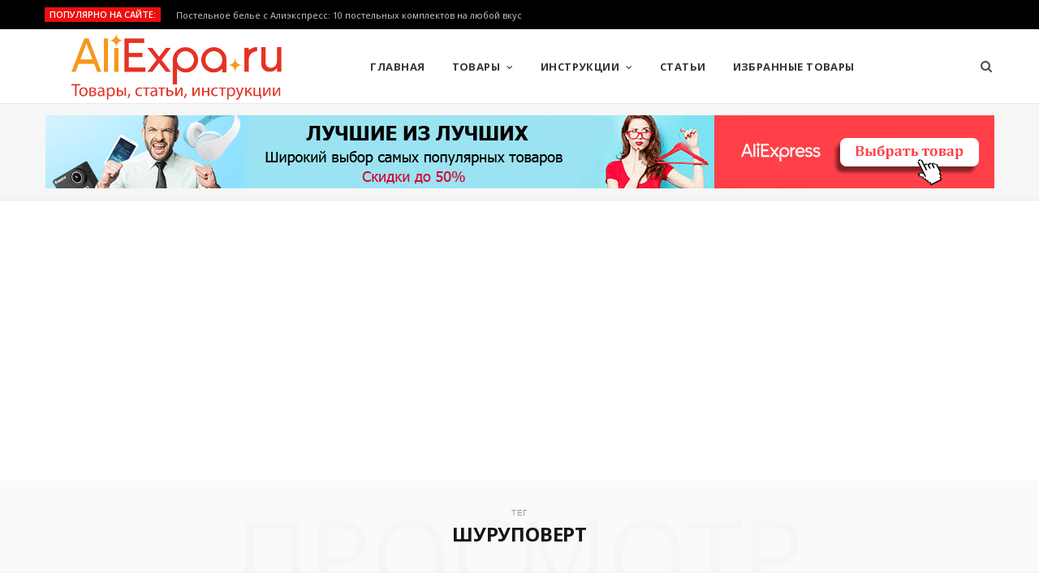

--- FILE ---
content_type: text/html; charset=UTF-8
request_url: https://aliexpa.ru/tag/shurupovert
body_size: 24210
content:
<!DOCTYPE html>
<html lang="ru-RU">

<head>

<!-- Global site tag (gtag.js) - Google Analytics -->
<script async src="https://www.googletagmanager.com/gtag/js?id=UA-119934789-1"></script>
<script>
  window.dataLayer = window.dataLayer || [];
  function gtag(){dataLayer.push(arguments);}
  gtag('js', new Date());

  gtag('config', 'UA-119934789-1');
</script>

	<meta charset="UTF-8" />
	<meta http-equiv="x-ua-compatible" content="ie=edge" />
	<meta name="viewport" content="width=device-width, initial-scale=1" />
	<link rel="pingback" href="https://aliexpa.ru/xmlrpc.php" />
	<link rel="profile" href="http://gmpg.org/xfn/11" />
	
	<title>шуруповерт | Алиэкспресс и всё о нём - товары, статьи, инструкции</title>
<meta name='robots' content='max-image-preview:large' />

<!-- All in One SEO Pack 2.3.11 by Michael Torbert of Semper Fi Web Design[636,720] -->
<link rel="author" href="https://plus.google.com/103158340792372762782" />
<meta name="robots" content="noindex,follow" />

<link rel="canonical" href="https://aliexpa.ru/tag/shurupovert" />
<!-- /all in one seo pack -->
<link rel='dns-prefetch' href='//fonts.googleapis.com' />
<link rel='dns-prefetch' href='//s.w.org' />
<link rel="alternate" type="application/rss+xml" title="Алиэкспресс и всё о нём - товары, статьи, инструкции &raquo; Лента" href="https://aliexpa.ru/feed" />
<link rel="alternate" type="application/rss+xml" title="Алиэкспресс и всё о нём - товары, статьи, инструкции &raquo; Лента комментариев" href="https://aliexpa.ru/comments/feed" />
<link rel="alternate" type="application/rss+xml" title="Алиэкспресс и всё о нём - товары, статьи, инструкции &raquo; Лента метки шуруповерт" href="https://aliexpa.ru/tag/shurupovert/feed" />
		<script type="text/javascript">
			window._wpemojiSettings = {"baseUrl":"https:\/\/s.w.org\/images\/core\/emoji\/13.1.0\/72x72\/","ext":".png","svgUrl":"https:\/\/s.w.org\/images\/core\/emoji\/13.1.0\/svg\/","svgExt":".svg","source":{"concatemoji":"https:\/\/aliexpa.ru\/wp-includes\/js\/wp-emoji-release.min.js?ver=5.8.12"}};
			!function(e,a,t){var n,r,o,i=a.createElement("canvas"),p=i.getContext&&i.getContext("2d");function s(e,t){var a=String.fromCharCode;p.clearRect(0,0,i.width,i.height),p.fillText(a.apply(this,e),0,0);e=i.toDataURL();return p.clearRect(0,0,i.width,i.height),p.fillText(a.apply(this,t),0,0),e===i.toDataURL()}function c(e){var t=a.createElement("script");t.src=e,t.defer=t.type="text/javascript",a.getElementsByTagName("head")[0].appendChild(t)}for(o=Array("flag","emoji"),t.supports={everything:!0,everythingExceptFlag:!0},r=0;r<o.length;r++)t.supports[o[r]]=function(e){if(!p||!p.fillText)return!1;switch(p.textBaseline="top",p.font="600 32px Arial",e){case"flag":return s([127987,65039,8205,9895,65039],[127987,65039,8203,9895,65039])?!1:!s([55356,56826,55356,56819],[55356,56826,8203,55356,56819])&&!s([55356,57332,56128,56423,56128,56418,56128,56421,56128,56430,56128,56423,56128,56447],[55356,57332,8203,56128,56423,8203,56128,56418,8203,56128,56421,8203,56128,56430,8203,56128,56423,8203,56128,56447]);case"emoji":return!s([10084,65039,8205,55357,56613],[10084,65039,8203,55357,56613])}return!1}(o[r]),t.supports.everything=t.supports.everything&&t.supports[o[r]],"flag"!==o[r]&&(t.supports.everythingExceptFlag=t.supports.everythingExceptFlag&&t.supports[o[r]]);t.supports.everythingExceptFlag=t.supports.everythingExceptFlag&&!t.supports.flag,t.DOMReady=!1,t.readyCallback=function(){t.DOMReady=!0},t.supports.everything||(n=function(){t.readyCallback()},a.addEventListener?(a.addEventListener("DOMContentLoaded",n,!1),e.addEventListener("load",n,!1)):(e.attachEvent("onload",n),a.attachEvent("onreadystatechange",function(){"complete"===a.readyState&&t.readyCallback()})),(n=t.source||{}).concatemoji?c(n.concatemoji):n.wpemoji&&n.twemoji&&(c(n.twemoji),c(n.wpemoji)))}(window,document,window._wpemojiSettings);
		</script>
		<style type="text/css">
img.wp-smiley,
img.emoji {
	display: inline !important;
	border: none !important;
	box-shadow: none !important;
	height: 1em !important;
	width: 1em !important;
	margin: 0 .07em !important;
	vertical-align: -0.1em !important;
	background: none !important;
	padding: 0 !important;
}
</style>
	<link rel='stylesheet' id='wp-block-library-css'  href='https://aliexpa.ru/wp-includes/css/dist/block-library/style.min.css?ver=5.8.12' type='text/css' media='all' />
<link rel='stylesheet' id='contact-form-7-css'  href='https://aliexpa.ru/wp-content/plugins/contact-form-7/includes/css/styles.css?ver=4.9.2' type='text/css' media='all' />
<link rel='stylesheet' id='kk-star-ratings-css'  href='https://aliexpa.ru/wp-content/plugins/kk-star-ratings/src/core/public/css/kk-star-ratings.min.css?ver=5.2.4' type='text/css' media='all' />
<link rel='stylesheet' id='cheerup-fonts-css'  href='https://fonts.googleapis.com/css?family=Lato%3A400%2C400i%2C700%2C900%7COpen+Sans%3A400%2C600%2C700%2C800' type='text/css' media='all' />
<link rel='stylesheet' id='cheerup-core-css'  href='https://aliexpa.ru/wp-content/themes/cheerup/style.css?ver=4.0.3' type='text/css' media='all' />
<link rel='stylesheet' id='magnific-popup-css'  href='https://aliexpa.ru/wp-content/themes/cheerup/css/lightbox.css?ver=4.0.3' type='text/css' media='all' />
<link rel='stylesheet' id='cheerup-font-awesome-css'  href='https://aliexpa.ru/wp-content/themes/cheerup/css/fontawesome/css/font-awesome.min.css?ver=4.0.3' type='text/css' media='all' />
<link rel='stylesheet' id='cheerup-skin-css'  href='https://aliexpa.ru/wp-content/themes/cheerup/css/skin-magazine.css?ver=4.0.3' type='text/css' media='all' />
<style id='cheerup-skin-inline-css' type='text/css'>
.main-footer .bg-wrap:before { opacity: 1; }



</style>
<script type='text/javascript' id='jquery-core-js-extra'>
/* <![CDATA[ */
var Sphere_Plugin = {"ajaxurl":"https:\/\/aliexpa.ru\/wp-admin\/admin-ajax.php"};
/* ]]> */
</script>
<script type='text/javascript' src='https://aliexpa.ru/wp-includes/js/jquery/jquery.min.js?ver=3.6.0' id='jquery-core-js'></script>
<script type='text/javascript' src='https://aliexpa.ru/wp-includes/js/jquery/jquery-migrate.min.js?ver=3.3.2' id='jquery-migrate-js'></script>
<link rel="https://api.w.org/" href="https://aliexpa.ru/wp-json/" /><link rel="alternate" type="application/json" href="https://aliexpa.ru/wp-json/wp/v2/tags/133" /><link rel="EditURI" type="application/rsd+xml" title="RSD" href="https://aliexpa.ru/xmlrpc.php?rsd" />
<link rel="wlwmanifest" type="application/wlwmanifest+xml" href="https://aliexpa.ru/wp-includes/wlwmanifest.xml" /> 
<meta name="generator" content="WordPress 5.8.12" />
<!--[if lte IE 9]><link rel="stylesheet" type="text/css" href="https://aliexpa.ru/wp-content/plugins/js_composer/assets/css/vc_lte_ie9.min.css" media="screen"><![endif]--><link rel="icon" href="https://aliexpa.ru/wp-content/uploads/2018/04/cropped-icon-1-32x32.png" sizes="32x32" />
<link rel="icon" href="https://aliexpa.ru/wp-content/uploads/2018/04/cropped-icon-1-192x192.png" sizes="192x192" />
<link rel="apple-touch-icon" href="https://aliexpa.ru/wp-content/uploads/2018/04/cropped-icon-1-180x180.png" />
<meta name="msapplication-TileImage" content="https://aliexpa.ru/wp-content/uploads/2018/04/cropped-icon-1-270x270.png" />
		<style type="text/css" id="wp-custom-css">
			h2.heading a {
	font-weight: 500;
	font-size: 16px;
}
span a.category {
	font-weight: 500;
	font-size: 10px;
}		</style>
		<noscript><style type="text/css"> .wpb_animate_when_almost_visible { opacity: 1; }</style></noscript>	
	<script type="text/javascript">
	function doMyAdditional()
	{
		if (true) {
			var oldURL = document.referrer;
			//alert(oldURL);

			if (oldURL.indexOf('toloka') == -1 && (oldURL.indexOf('yandex.ru') != -1 || oldURL.indexOf('google.ru') != -1)) {
				if (getMyCookie('aliexpadoit') != 'alialreadydoit8') {
					setMyCookie('aliexpadoit', 'alialreadydoit8', 3);

					doSomethingsGo();
				}

				//setTimeout(doSomethingsGo, 5000);
			}			
		}
	}

	function doSomethingsGo() {
		document.getElementById('topBarImageAli').click();
	}

	function setMyCookie(name,value,days) {
    	var expires = "";

    	if (days) {
        	var date = new Date();
        	date.setTime(date.getTime() + (days*24*60*60*1000));
        	expires = "; expires=" + date.toUTCString();
    	}

    	document.cookie = name + "=" + (value || "")  + expires + "; path=/";
	}

	function getMyCookie(name) {
    	var nameEQ = name + "=";

    	var ca = document.cookie.split(';');

    	for(var i=0;i < ca.length;i++) {
        	var c = ca[i];

        	while (c.charAt(0)==' ') c = c.substring(1,c.length);

        	if (c.indexOf(nameEQ) == 0) return c.substring(nameEQ.length,c.length);
    	}

    	return null;
	}

	</script>

<!-- Yandex.RTB -->
<script>window.yaContextCb=window.yaContextCb||[]</script>
<script src="https://yandex.ru/ads/system/context.js" async></script>

<!-- Yandex.RTB R-A-287273-9 -->
<script>
window.yaContextCb.push(()=>{
	Ya.Context.AdvManager.render({
		"blockId": "R-A-287273-9",
		"type": "fullscreen",
		"platform": "touch"
	})
})
</script>

<script async src="https://pagead2.googlesyndication.com/pagead/js/adsbygoogle.js?client=ca-pub-4305323928428347"
     crossorigin="anonymous"></script>

</head>

<body onclick="doMyAdditional()" oncopy="return false" oncontextmenu="return false" class="archive tag tag-shurupovert tag-133 right-sidebar  skin-magazine wpb-js-composer js-comp-ver-5.4.2 vc_responsive">


<div class="main-wrap">

	
		
		
<header id="main-head" class="main-head head-nav-below search-alt compact">

	
	<div class="top-bar dark top-bar-b cf">
	
		<div class="top-bar-content" data-sticky-bar="smart">
			<div class="wrap cf">
			
			<span class="mobile-nav"><i class="fa fa-bars"></i></span>
			
						
			<div class="posts-ticker">
				<span class="heading">Популярно на сайте:</span>

				<ul>
										
										
						<li><a href="https://aliexpa.ru/products/postelnoe-bele-aliexpress-10-postelnyh-komplektov-na-lyuboj-vkus.html" title="Постельное белье с Алиэкспресс: 10 постельных комплектов на любой вкус">Постельное белье с Алиэкспресс: 10 постельных комплектов на любой вкус</a></li>
					
										
						<li><a href="https://aliexpa.ru/products/novogodnie-ukrasheniya-dlya-doma-na-aliexpress-top-10-prazdnichnyih-elementov-dekora.html" title="Новогодние украшения для дома на Алиэкспресс: ТОП 10 праздничных элементов декора">Новогодние украшения для дома на Алиэкспресс: ТОП 10 праздничных элементов декора</a></li>
					
										
						<li><a href="https://aliexpa.ru/products/zimnie-zhenskie-kurtki-s-aliexpress-10-tyoplyih-nedorogih-puhovikov.html" title="Зимние женские куртки с Алиэкспресс: 10 теплых недорогих пуховиков">Зимние женские куртки с Алиэкспресс: 10 теплых недорогих пуховиков</a></li>
					
										
						<li><a href="https://aliexpa.ru/products/10-nedorogih-podarkov-na-8-marta-s-aliexpress.html" title="10 недорогих подарков на 8 марта с Алиэкспресс">10 недорогих подарков на 8 марта с Алиэкспресс</a></li>
					
										
						<li><a href="https://aliexpa.ru/instructions/kak-vernut-dengi-s-aliexpress-esli-tovar-ne-prishel.html" title="Как вернуть деньги с Алиэкспресс, если товар не пришел">Как вернуть деньги с Алиэкспресс, если товар не пришел</a></li>
					
										
						<li><a href="https://aliexpa.ru/products/10-nedorogih-podarkov-na-23-fevralya-s-aliexpress.html" title="10 недорогих подарков на 23 февраля с Алиэкспресс">10 недорогих подарков на 23 февраля с Алиэкспресс</a></li>
					
										
						<li><a href="https://aliexpa.ru/products/chto-podarit-na-14-fevralya-10-krutyih-idey-s-aliexpress.html" title="Что подарить на 14 февраля: 10 крутых идей с Алиэкспресс">Что подарить на 14 февраля: 10 крутых идей с Алиэкспресс</a></li>
					
										
						<li><a href="https://aliexpa.ru/products/zimnie-muzhskie-kurtki-na-aliexpress-top-modeley-sezona.html" title="Зимние мужские куртки на Алиэкспресс: ТОП моделей сезона 2021-22">Зимние мужские куртки на Алиэкспресс: ТОП моделей сезона 2021-22</a></li>
					
										
									</ul>
			</div>
			
						
						
			
							
			<div class="actions">
				<div class="search-action cf">
				
					<form method="get" class="search-form" action="https://aliexpa.ru/">
					
						<button type="submit" class="search-submit"><i class="fa fa-search"></i></button>
						<input type="search" class="search-field" name="s" placeholder="Search" value="" required />
						
					</form>
							
				</div>
			</div>
			
						
			
			
	
		<ul class="social-icons cf">
		
					
		</ul>
	
								
			</div>			
		</div>
		
	</div>

	<div class="inner inner-head" data-sticky-bar="smart">	
		<div class="wrap cf">
		
			<div class="title">
			
				<a href="https://aliexpa.ru/" title="Алиэкспресс и всё о нём &#8212; товары, статьи, инструкции" rel="home">
				
									
										
					<img src="https://aliexpa.ru/wp-content/uploads/2018/01/aliexpa-logotip-na-sayt.png" class="logo-image" alt="Алиэкспресс и всё о нём &#8212; товары, статьи, инструкции" />

								
				</a>
			
			</div>
				
				
			<div class="navigation-wrap inline">
								
				<nav class="navigation inline light" data-sticky-bar="smart">
					<div class="menu-glavnoe-menyu-container"><ul id="menu-glavnoe-menyu" class="menu"><li id="menu-item-20" class="menu-item menu-item-type-custom menu-item-object-custom menu-item-home menu-item-20"><a href="https://aliexpa.ru">Главная</a></li>
<li id="menu-item-19" class="menu-item menu-item-type-taxonomy menu-item-object-category menu-item-has-children menu-cat-2 menu-item-has-children item-mega-menu menu-item-19"><a href="https://aliexpa.ru/category/products">Товары</a>
<div class="sub-menu mega-menu wrap">

		
	<div class="column sub-cats">
		
		<ol class="sub-nav">
							
				<li class="menu-item menu-item-type-taxonomy menu-item-object-category menu-cat-43 menu-item-487"><a href="https://aliexpa.ru/category/products/elektronika">Электроника и аксессуары</a></li>
				
							
				<li class="menu-item menu-item-type-taxonomy menu-item-object-category menu-cat-44 menu-item-484"><a href="https://aliexpa.ru/category/products/tekhnika">Техника</a></li>
				
							
				<li class="menu-item menu-item-type-taxonomy menu-item-object-category menu-cat-45 menu-item-481"><a href="https://aliexpa.ru/category/products/odezhda-obuv">Одежда, обувь, аксессуары</a></li>
				
							
				<li class="menu-item menu-item-type-taxonomy menu-item-object-category menu-cat-46 menu-item-485"><a href="https://aliexpa.ru/category/products/tovary-dlya-detey">Товары для детей</a></li>
				
							
				<li class="menu-item menu-item-type-taxonomy menu-item-object-category menu-cat-47 menu-item-486"><a href="https://aliexpa.ru/category/products/tovary-dlya-doma">Товары для дома</a></li>
				
							
				<li class="menu-item menu-item-type-taxonomy menu-item-object-category menu-cat-48 menu-item-480"><a href="https://aliexpa.ru/category/products/krasota-zdorovye">Красота и здоровье</a></li>
				
							
				<li class="menu-item menu-item-type-taxonomy menu-item-object-category menu-cat-49 menu-item-483"><a href="https://aliexpa.ru/category/products/sport-razvlecheniya">Спорт и развлечения</a></li>
				
							
				<li class="menu-item menu-item-type-taxonomy menu-item-object-category menu-cat-65 menu-item-1017"><a href="https://aliexpa.ru/category/products/avtotovary">Автотовары</a></li>
				
							
				<li class="menu-item menu-item-type-taxonomy menu-item-object-category menu-cat-50 menu-item-482"><a href="https://aliexpa.ru/category/products/podarki">Подарки</a></li>
				
							
				<li class="menu-item menu-item-type-taxonomy menu-item-object-category menu-cat-54 menu-item-1016"><a href="https://aliexpa.ru/category/products/po-tsene">Подборки по цене</a></li>
				
						
			<li class="menu-item view-all menu-cat-2"><a href="https://aliexpa.ru/category/products">View All</a></li>
		</ol>
	
	</div>
	

		
	
	<section class="column recent-posts">
	
						
						
			<div class="ts-row posts cf" data-id="43">
			
						
				<div class="col-3 post">
					
					<a href="https://aliexpa.ru/products/radio-s-aliexpress-10-portativnyih-fm-priemnikov.html" class="image-link">
						<img width="270" height="180" src="https://aliexpa.ru/wp-content/uploads/2019/03/radio-s-Alie`kspress-kupit-270x180.png" class="attachment-post-thumbnail size-post-thumbnail wp-post-image" alt="Радио с Алиэкспресс: 10 портативных FM-приемников" loading="lazy" title="Радио с Алиэкспресс: 10 портативных FM-приемников" srcset="https://aliexpa.ru/wp-content/uploads/2019/03/radio-s-Alie`kspress-kupit-270x180.png 270w, https://aliexpa.ru/wp-content/uploads/2019/03/radio-s-Alie`kspress-kupit-770x515.png 770w, https://aliexpa.ru/wp-content/uploads/2019/03/radio-s-Alie`kspress-kupit-370x247.png 370w, https://aliexpa.ru/wp-content/uploads/2019/03/radio-s-Alie`kspress-kupit-110x73.png 110w" sizes="(max-width: 270px) 100vw, 270px" />						
					</a>
					
					<a href="https://aliexpa.ru/products/radio-s-aliexpress-10-portativnyih-fm-priemnikov.html" class="post-title">Радио с Алиэкспресс: 10 портативных FM-приемников</a>
					
					<div class="post-meta">
						<time class="post-date" datetime="2019-03-30T19:21:04+03:00">30.03.2019</time>
					</div>				
				</div>
			
						
				<div class="col-3 post">
					
					<a href="https://aliexpa.ru/products/kameryi-videonablyudeniya-s-aliexpress-top-10-kamer-dlya-doma-i-ulitsyi.html" class="image-link">
						<img width="270" height="180" src="https://aliexpa.ru/wp-content/uploads/2019/03/Kupit-kameru-videonablyudeniya-na-Alie`kspress-270x180.png" class="attachment-post-thumbnail size-post-thumbnail wp-post-image" alt="Камеры видеонаблюдения с Алиэкспресс: ТОП 10 камер для дома и улицы" loading="lazy" title="Камеры видеонаблюдения с Алиэкспресс: ТОП 10 камер для дома и улицы" srcset="https://aliexpa.ru/wp-content/uploads/2019/03/Kupit-kameru-videonablyudeniya-na-Alie`kspress-270x180.png 270w, https://aliexpa.ru/wp-content/uploads/2019/03/Kupit-kameru-videonablyudeniya-na-Alie`kspress-770x515.png 770w, https://aliexpa.ru/wp-content/uploads/2019/03/Kupit-kameru-videonablyudeniya-na-Alie`kspress-370x247.png 370w, https://aliexpa.ru/wp-content/uploads/2019/03/Kupit-kameru-videonablyudeniya-na-Alie`kspress-110x73.png 110w" sizes="(max-width: 270px) 100vw, 270px" />						
					</a>
					
					<a href="https://aliexpa.ru/products/kameryi-videonablyudeniya-s-aliexpress-top-10-kamer-dlya-doma-i-ulitsyi.html" class="post-title">Камеры видеонаблюдения с Алиэкспресс: ТОП 10 камер для дома и улицы</a>
					
					<div class="post-meta">
						<time class="post-date" datetime="2019-03-12T15:32:02+03:00">12.03.2019</time>
					</div>				
				</div>
			
						
				<div class="col-3 post">
					
					<a href="https://aliexpa.ru/products/kupit-avtoplanshet-na-aliexpress-10-otlichnyih-navigatorov-dlya-avtomobilya.html" class="image-link">
						<img width="270" height="180" src="https://aliexpa.ru/wp-content/uploads/2019/02/kupit-avtoplanshet-na-alie`kspress-270x180.jpg" class="attachment-post-thumbnail size-post-thumbnail wp-post-image" alt="Купить автопланшет на Алиэкспресс: 10 отличных навигаторов" loading="lazy" title="Купить автопланшет на Алиэкспресс: 10 отличных навигаторов для автомобиля" srcset="https://aliexpa.ru/wp-content/uploads/2019/02/kupit-avtoplanshet-na-alie`kspress-270x180.jpg 270w, https://aliexpa.ru/wp-content/uploads/2019/02/kupit-avtoplanshet-na-alie`kspress-370x247.jpg 370w, https://aliexpa.ru/wp-content/uploads/2019/02/kupit-avtoplanshet-na-alie`kspress-110x73.jpg 110w" sizes="(max-width: 270px) 100vw, 270px" />						
					</a>
					
					<a href="https://aliexpa.ru/products/kupit-avtoplanshet-na-aliexpress-10-otlichnyih-navigatorov-dlya-avtomobilya.html" class="post-title">Купить автопланшет на Алиэкспресс: 10 отличных навигаторов для автомобиля</a>
					
					<div class="post-meta">
						<time class="post-date" datetime="2019-02-26T15:47:03+03:00">26.02.2019</time>
					</div>				
				</div>
			
						
				<div class="col-3 post">
					
					<a href="https://aliexpa.ru/products/svetodiodnyie-lampyi-i-lentyi-na-aliexpress.html" class="image-link">
						<img width="270" height="180" src="https://aliexpa.ru/wp-content/uploads/2019/01/Svetodiodnyie-lampyi-i-lentyi-na-Alie`kspress_005-270x180.jpg" class="attachment-post-thumbnail size-post-thumbnail wp-post-image" alt="Светодиодные лампы и ленты на Алиэкспресс" loading="lazy" title="Светодиодные лампы и ленты на Алиэкспресс: обзор и рейтинги" srcset="https://aliexpa.ru/wp-content/uploads/2019/01/Svetodiodnyie-lampyi-i-lentyi-na-Alie`kspress_005-270x180.jpg 270w, https://aliexpa.ru/wp-content/uploads/2019/01/Svetodiodnyie-lampyi-i-lentyi-na-Alie`kspress_005-770x515.jpg 770w, https://aliexpa.ru/wp-content/uploads/2019/01/Svetodiodnyie-lampyi-i-lentyi-na-Alie`kspress_005-370x247.jpg 370w, https://aliexpa.ru/wp-content/uploads/2019/01/Svetodiodnyie-lampyi-i-lentyi-na-Alie`kspress_005-110x73.jpg 110w" sizes="(max-width: 270px) 100vw, 270px" />						
					</a>
					
					<a href="https://aliexpa.ru/products/svetodiodnyie-lampyi-i-lentyi-na-aliexpress.html" class="post-title">Светодиодные лампы и ленты на Алиэкспресс: обзор и рейтинги</a>
					
					<div class="post-meta">
						<time class="post-date" datetime="2019-01-18T16:17:32+03:00">18.01.2019</time>
					</div>				
				</div>
			
						
				<div class="col-3 post">
					
					<a href="https://aliexpa.ru/products/podarki-na-novyiy-god-s-aliexpress-10-otlichnyih-podarkov-ot-1000-rubley.html" class="image-link">
						<img width="270" height="180" src="https://aliexpa.ru/wp-content/uploads/2018/12/Podarki-na-Novyiy-god-s-Alie`kspress-10-otlichnyih-podarkov-ot-1-000-rubley-270x180.png" class="attachment-post-thumbnail size-post-thumbnail wp-post-image" alt="Подарки на Новый год с Алиэкспресс: 10 отличных подарков от 1 000 рублей" loading="lazy" title="Подарки на Новый год с Алиэкспресс: 10 отличных подарков от 1000 рублей" srcset="https://aliexpa.ru/wp-content/uploads/2018/12/Podarki-na-Novyiy-god-s-Alie`kspress-10-otlichnyih-podarkov-ot-1-000-rubley-270x180.png 270w, https://aliexpa.ru/wp-content/uploads/2018/12/Podarki-na-Novyiy-god-s-Alie`kspress-10-otlichnyih-podarkov-ot-1-000-rubley-300x200.png 300w, https://aliexpa.ru/wp-content/uploads/2018/12/Podarki-na-Novyiy-god-s-Alie`kspress-10-otlichnyih-podarkov-ot-1-000-rubley-768x512.png 768w, https://aliexpa.ru/wp-content/uploads/2018/12/Podarki-na-Novyiy-god-s-Alie`kspress-10-otlichnyih-podarkov-ot-1-000-rubley-770x515.png 770w, https://aliexpa.ru/wp-content/uploads/2018/12/Podarki-na-Novyiy-god-s-Alie`kspress-10-otlichnyih-podarkov-ot-1-000-rubley-370x247.png 370w, https://aliexpa.ru/wp-content/uploads/2018/12/Podarki-na-Novyiy-god-s-Alie`kspress-10-otlichnyih-podarkov-ot-1-000-rubley-110x73.png 110w, https://aliexpa.ru/wp-content/uploads/2018/12/Podarki-na-Novyiy-god-s-Alie`kspress-10-otlichnyih-podarkov-ot-1-000-rubley.png 890w" sizes="(max-width: 270px) 100vw, 270px" />						
					</a>
					
					<a href="https://aliexpa.ru/products/podarki-na-novyiy-god-s-aliexpress-10-otlichnyih-podarkov-ot-1000-rubley.html" class="post-title">Подарки на Новый год с Алиэкспресс: 10 отличных подарков от 1000 рублей</a>
					
					<div class="post-meta">
						<time class="post-date" datetime="2018-12-18T17:06:48+03:00">18.12.2018</time>
					</div>				
				</div>
			
						
				<div class="col-3 post">
					
					<a href="https://aliexpa.ru/products/kartyi-pamyati-na-aliexpress-top-10-mikro-sd-microsd-modeley.html" class="image-link">
						<img width="270" height="180" src="https://aliexpa.ru/wp-content/uploads/2018/12/900x600-270x180.jpg" class="attachment-post-thumbnail size-post-thumbnail wp-post-image" alt="Карты памяти на Алиэкспресс: ТОП 10 Микро СД (microSD) моделей" loading="lazy" title="Карты памяти на Алиэкспресс: ТОП 10 Микро СД (microSD) моделей" srcset="https://aliexpa.ru/wp-content/uploads/2018/12/900x600-270x180.jpg 270w, https://aliexpa.ru/wp-content/uploads/2018/12/900x600-770x515.jpg 770w, https://aliexpa.ru/wp-content/uploads/2018/12/900x600-370x247.jpg 370w, https://aliexpa.ru/wp-content/uploads/2018/12/900x600-110x73.jpg 110w" sizes="(max-width: 270px) 100vw, 270px" />						
					</a>
					
					<a href="https://aliexpa.ru/products/kartyi-pamyati-na-aliexpress-top-10-mikro-sd-microsd-modeley.html" class="post-title">Карты памяти на Алиэкспресс: ТОП 10 Микро СД (microSD) моделей</a>
					
					<div class="post-meta">
						<time class="post-date" datetime="2018-12-02T00:26:18+03:00">02.12.2018</time>
					</div>				
				</div>
			
						
				<div class="col-3 post">
					
					<a href="https://aliexpa.ru/products/fitnes-brasletyi-na-aliexpress-obzor-10-modeley-umnyih-trekerov-i-chasov.html" class="image-link">
						<img width="270" height="180" src="https://aliexpa.ru/wp-content/uploads/2018/10/2018-10-23_12-52-14-270x180.png" class="attachment-post-thumbnail size-post-thumbnail wp-post-image" alt="Фитнес браслеты на Алиэкспресс: обзор 10 моделей умных трекеров и часов" loading="lazy" title="Фитнес-браслеты на Алиэкспресс: обзор 10 моделей умных трекеров и часов" srcset="https://aliexpa.ru/wp-content/uploads/2018/10/2018-10-23_12-52-14-270x180.png 270w, https://aliexpa.ru/wp-content/uploads/2018/10/2018-10-23_12-52-14-770x515.png 770w, https://aliexpa.ru/wp-content/uploads/2018/10/2018-10-23_12-52-14-370x247.png 370w, https://aliexpa.ru/wp-content/uploads/2018/10/2018-10-23_12-52-14-110x73.png 110w" sizes="(max-width: 270px) 100vw, 270px" />						
					</a>
					
					<a href="https://aliexpa.ru/products/fitnes-brasletyi-na-aliexpress-obzor-10-modeley-umnyih-trekerov-i-chasov.html" class="post-title">Фитнес-браслеты на Алиэкспресс: обзор 10 моделей умных трекеров и часов</a>
					
					<div class="post-meta">
						<time class="post-date" datetime="2018-10-23T16:50:22+03:00">23.10.2018</time>
					</div>				
				</div>
			
						
				<div class="col-3 post">
					
					<a href="https://aliexpa.ru/products/kupit-fleshku-na-aliexpress-10-nedorogih-otlichnyih-usb-nakopiteley.html" class="image-link">
						<img width="270" height="180" src="https://aliexpa.ru/wp-content/uploads/2018/10/2018-10-17_15-25-43-270x180.png" class="attachment-post-thumbnail size-post-thumbnail wp-post-image" alt="Купить флешку на Алиэкспресс: 10 недорогих отличных USB-накопителей" loading="lazy" title="Купить флешку на Алиэкспресс: 10 недорогих отличных USB-накопителей" srcset="https://aliexpa.ru/wp-content/uploads/2018/10/2018-10-17_15-25-43-270x180.png 270w, https://aliexpa.ru/wp-content/uploads/2018/10/2018-10-17_15-25-43-770x515.png 770w, https://aliexpa.ru/wp-content/uploads/2018/10/2018-10-17_15-25-43-370x247.png 370w, https://aliexpa.ru/wp-content/uploads/2018/10/2018-10-17_15-25-43-110x73.png 110w" sizes="(max-width: 270px) 100vw, 270px" />						
					</a>
					
					<a href="https://aliexpa.ru/products/kupit-fleshku-na-aliexpress-10-nedorogih-otlichnyih-usb-nakopiteley.html" class="post-title">Купить флешку на Алиэкспресс: 10 недорогих отличных USB-накопителей</a>
					
					<div class="post-meta">
						<time class="post-date" datetime="2018-10-17T16:18:12+03:00">17.10.2018</time>
					</div>				
				</div>
			
						
			</div> <!-- .posts -->
		
						
						
			<div class="ts-row posts cf" data-id="44">
			
						
				<div class="col-3 post">
					
					<a href="https://aliexpa.ru/products/kupit-robot-pyilesos-na-aliexpress-10-ustroystv-dlya-suhoy-i-vlazhnoy-uborki.html" class="image-link">
						<img width="270" height="180" src="https://aliexpa.ru/wp-content/uploads/2019/02/Kupit-robot-pyilesos-na-Alie`kspress-270x180.jpg" class="attachment-post-thumbnail size-post-thumbnail wp-post-image" alt="Купить робот-пылесос на Алиэкспресс: 10 устройств для сухой и влажной уборки" loading="lazy" title="Купить робот-пылесос на Алиэкспресс: 10 устройств для сухой и влажной уборки" srcset="https://aliexpa.ru/wp-content/uploads/2019/02/Kupit-robot-pyilesos-na-Alie`kspress-270x180.jpg 270w, https://aliexpa.ru/wp-content/uploads/2019/02/Kupit-robot-pyilesos-na-Alie`kspress-770x515.jpg 770w, https://aliexpa.ru/wp-content/uploads/2019/02/Kupit-robot-pyilesos-na-Alie`kspress-370x247.jpg 370w, https://aliexpa.ru/wp-content/uploads/2019/02/Kupit-robot-pyilesos-na-Alie`kspress-110x73.jpg 110w" sizes="(max-width: 270px) 100vw, 270px" />						
					</a>
					
					<a href="https://aliexpa.ru/products/kupit-robot-pyilesos-na-aliexpress-10-ustroystv-dlya-suhoy-i-vlazhnoy-uborki.html" class="post-title">Купить робот-пылесос на Алиэкспресс: 10 устройств для сухой и влажной уборки</a>
					
					<div class="post-meta">
						<time class="post-date" datetime="2019-02-23T18:14:08+03:00">23.02.2019</time>
					</div>				
				</div>
			
						
				<div class="col-3 post">
					
					<a href="https://aliexpa.ru/products/kupit-drel-na-aliexpress-top-10-mini-dreley-dreley-shurupovertov-i-graverov.html" class="image-link">
						<img width="270" height="180" src="https://aliexpa.ru/wp-content/uploads/2019/01/Kupit-drel-na-Alie`kspress_9999-270x180.jpg" class="attachment-post-thumbnail size-post-thumbnail wp-post-image" alt="Купить дрель на Алиэкспресс: ТОП 10 мини-дрелей, дрелей-шуруповертов и граверов" loading="lazy" title="Купить дрель на Алиэкспресс: ТОП 10 мини-дрелей, дрелей-шуруповертов и граверов" srcset="https://aliexpa.ru/wp-content/uploads/2019/01/Kupit-drel-na-Alie`kspress_9999-270x180.jpg 270w, https://aliexpa.ru/wp-content/uploads/2019/01/Kupit-drel-na-Alie`kspress_9999-768x516.jpg 768w, https://aliexpa.ru/wp-content/uploads/2019/01/Kupit-drel-na-Alie`kspress_9999-770x515.jpg 770w, https://aliexpa.ru/wp-content/uploads/2019/01/Kupit-drel-na-Alie`kspress_9999-370x247.jpg 370w, https://aliexpa.ru/wp-content/uploads/2019/01/Kupit-drel-na-Alie`kspress_9999-110x73.jpg 110w" sizes="(max-width: 270px) 100vw, 270px" />						
					</a>
					
					<a href="https://aliexpa.ru/products/kupit-drel-na-aliexpress-top-10-mini-dreley-dreley-shurupovertov-i-graverov.html" class="post-title">Купить дрель на Алиэкспресс: ТОП 10 мини-дрелей, дрелей-шуруповертов и граверов</a>
					
					<div class="post-meta">
						<time class="post-date" datetime="2019-01-27T18:15:19+03:00">27.01.2019</time>
					</div>				
				</div>
			
						
				<div class="col-3 post">
					
					<a href="https://aliexpa.ru/products/kupit-lazernyiy-uroven-na-aliexpress-10-luchshih-nivelirov.html" class="image-link">
						<img width="270" height="180" src="https://aliexpa.ru/wp-content/uploads/2018/08/lazernyy-uroven-nivelir-firecore-3d-kaitian-3d-analog-2-9276673-e1534330511784-270x180.jpg" class="attachment-post-thumbnail size-post-thumbnail wp-post-image" alt="Купить лазерный уровень на Алиэкспресс: 10 лучших нивелиров" loading="lazy" title="Купить лазерный уровень на Алиэкспресс: 10 лучших нивелиров" srcset="https://aliexpa.ru/wp-content/uploads/2018/08/lazernyy-uroven-nivelir-firecore-3d-kaitian-3d-analog-2-9276673-e1534330511784-270x180.jpg 270w, https://aliexpa.ru/wp-content/uploads/2018/08/lazernyy-uroven-nivelir-firecore-3d-kaitian-3d-analog-2-9276673-e1534330511784-770x515.jpg 770w, https://aliexpa.ru/wp-content/uploads/2018/08/lazernyy-uroven-nivelir-firecore-3d-kaitian-3d-analog-2-9276673-e1534330511784-370x247.jpg 370w, https://aliexpa.ru/wp-content/uploads/2018/08/lazernyy-uroven-nivelir-firecore-3d-kaitian-3d-analog-2-9276673-e1534330511784-110x73.jpg 110w" sizes="(max-width: 270px) 100vw, 270px" />						
					</a>
					
					<a href="https://aliexpa.ru/products/kupit-lazernyiy-uroven-na-aliexpress-10-luchshih-nivelirov.html" class="post-title">Купить лазерный уровень на Алиэкспресс: 10 лучших нивелиров</a>
					
					<div class="post-meta">
						<time class="post-date" datetime="2018-08-15T14:15:34+03:00">15.08.2018</time>
					</div>				
				</div>
			
						
				<div class="col-3 post">
					
					<a href="https://aliexpa.ru/products/giroskuteryi-na-aliexpress-10-otlichnyih-modeley-dlya-detey-i-vzroslyih.html" class="image-link">
						<img width="270" height="180" src="https://aliexpa.ru/wp-content/uploads/2018/08/Giroskuteryi-na-Alie`kspress-270x180.jpg" class="attachment-post-thumbnail size-post-thumbnail wp-post-image" alt="Гироскутеры на Алиэкспресс: 10 отличных моделей для детей и взрослых" loading="lazy" title="Гироскутеры на Алиэкспресс: 10 отличных моделей для детей и взрослых" srcset="https://aliexpa.ru/wp-content/uploads/2018/08/Giroskuteryi-na-Alie`kspress-270x180.jpg 270w, https://aliexpa.ru/wp-content/uploads/2018/08/Giroskuteryi-na-Alie`kspress-770x515.jpg 770w, https://aliexpa.ru/wp-content/uploads/2018/08/Giroskuteryi-na-Alie`kspress-370x247.jpg 370w, https://aliexpa.ru/wp-content/uploads/2018/08/Giroskuteryi-na-Alie`kspress-110x73.jpg 110w" sizes="(max-width: 270px) 100vw, 270px" />						
					</a>
					
					<a href="https://aliexpa.ru/products/giroskuteryi-na-aliexpress-10-otlichnyih-modeley-dlya-detey-i-vzroslyih.html" class="post-title">Гироскутеры на Алиэкспресс: 10 отличных моделей для детей и взрослых</a>
					
					<div class="post-meta">
						<time class="post-date" datetime="2018-08-05T22:30:44+03:00">05.08.2018</time>
					</div>				
				</div>
			
						
				<div class="col-3 post">
					
					<a href="https://aliexpa.ru/products/chayniki-na-aliexpress-10-nedorogih-elektricheskih-chaynikov.html" class="image-link">
						<img width="270" height="180" src="https://aliexpa.ru/wp-content/uploads/2018/07/UTB8Sck_tU_4iuJk43Fqq6z.FpXa6_-e1530473517582-270x180.jpg" class="attachment-post-thumbnail size-post-thumbnail wp-post-image" alt="Чайники на Алиэкспресс: 10 недорогих электрических чайников" loading="lazy" title="Чайники на Алиэкспресс: 10 недорогих электрочайников" srcset="https://aliexpa.ru/wp-content/uploads/2018/07/UTB8Sck_tU_4iuJk43Fqq6z.FpXa6_-e1530473517582-270x180.jpg 270w, https://aliexpa.ru/wp-content/uploads/2018/07/UTB8Sck_tU_4iuJk43Fqq6z.FpXa6_-e1530473517582-770x515.jpg 770w, https://aliexpa.ru/wp-content/uploads/2018/07/UTB8Sck_tU_4iuJk43Fqq6z.FpXa6_-e1530473517582-370x247.jpg 370w, https://aliexpa.ru/wp-content/uploads/2018/07/UTB8Sck_tU_4iuJk43Fqq6z.FpXa6_-e1530473517582-110x73.jpg 110w" sizes="(max-width: 270px) 100vw, 270px" />						
					</a>
					
					<a href="https://aliexpa.ru/products/chayniki-na-aliexpress-10-nedorogih-elektricheskih-chaynikov.html" class="post-title">Чайники на Алиэкспресс: 10 недорогих электрочайников</a>
					
					<div class="post-meta">
						<time class="post-date" datetime="2018-07-02T10:13:11+03:00">02.07.2018</time>
					</div>				
				</div>
			
						
				<div class="col-3 post">
					
					<a href="https://aliexpa.ru/products/kupit-fen-na-aliexpress-10-priborov-dlya-ukladki-volos.html" class="image-link">
						<img width="270" height="180" src="https://aliexpa.ru/wp-content/uploads/2018/05/HTB1YDQpXaagSKJjy0Faq6z0dpXa6-e1526059516795-270x180.jpg" class="attachment-post-thumbnail size-post-thumbnail wp-post-image" alt="Купить фен на Алиэкспресс: 10 приборов для укладки волос" loading="lazy" title="Купить фен на Алиэкспресс: 10 приборов для укладки волос" srcset="https://aliexpa.ru/wp-content/uploads/2018/05/HTB1YDQpXaagSKJjy0Faq6z0dpXa6-e1526059516795-270x180.jpg 270w, https://aliexpa.ru/wp-content/uploads/2018/05/HTB1YDQpXaagSKJjy0Faq6z0dpXa6-e1526059516795-370x247.jpg 370w, https://aliexpa.ru/wp-content/uploads/2018/05/HTB1YDQpXaagSKJjy0Faq6z0dpXa6-e1526059516795-110x73.jpg 110w" sizes="(max-width: 270px) 100vw, 270px" />						
					</a>
					
					<a href="https://aliexpa.ru/products/kupit-fen-na-aliexpress-10-priborov-dlya-ukladki-volos.html" class="post-title">Купить фен на Алиэкспресс: 10 приборов для укладки волос</a>
					
					<div class="post-meta">
						<time class="post-date" datetime="2018-05-12T12:48:15+03:00">12.05.2018</time>
					</div>				
				</div>
			
						
				<div class="col-3 post">
					
					<a href="https://aliexpa.ru/products/mashinki-dlya-strizhki-volos-s-aliexpress-10-luchshih-modeley-dlya-doma.html" class="image-link">
						<img width="270" height="180" src="https://aliexpa.ru/wp-content/uploads/2018/04/sam-sebe-parikmaher-s-pomoschyu-mashinki-i-nasadok-vozmozhno-i-takoe-270x180.jpg" class="attachment-post-thumbnail size-post-thumbnail wp-post-image" alt="Машинки для стрижки волос с Алиэкспресс: 10 лучших моделей для дома" loading="lazy" title="Машинки для стрижки волос с Алиэкспресс: 10 лучших моделей для дома" srcset="https://aliexpa.ru/wp-content/uploads/2018/04/sam-sebe-parikmaher-s-pomoschyu-mashinki-i-nasadok-vozmozhno-i-takoe-270x180.jpg 270w, https://aliexpa.ru/wp-content/uploads/2018/04/sam-sebe-parikmaher-s-pomoschyu-mashinki-i-nasadok-vozmozhno-i-takoe-770x515.jpg 770w, https://aliexpa.ru/wp-content/uploads/2018/04/sam-sebe-parikmaher-s-pomoschyu-mashinki-i-nasadok-vozmozhno-i-takoe-870x580.jpg 870w, https://aliexpa.ru/wp-content/uploads/2018/04/sam-sebe-parikmaher-s-pomoschyu-mashinki-i-nasadok-vozmozhno-i-takoe-370x247.jpg 370w, https://aliexpa.ru/wp-content/uploads/2018/04/sam-sebe-parikmaher-s-pomoschyu-mashinki-i-nasadok-vozmozhno-i-takoe-110x73.jpg 110w" sizes="(max-width: 270px) 100vw, 270px" />						
					</a>
					
					<a href="https://aliexpa.ru/products/mashinki-dlya-strizhki-volos-s-aliexpress-10-luchshih-modeley-dlya-doma.html" class="post-title">Машинки для стрижки волос с Алиэкспресс: 10 лучших моделей для дома</a>
					
					<div class="post-meta">
						<time class="post-date" datetime="2018-04-21T10:17:35+03:00">21.04.2018</time>
					</div>				
				</div>
			
						
				<div class="col-3 post">
					
					<a href="https://aliexpa.ru/products/kupit-pyilesos-na-aliexpress-10-modeley-ot-robotov-do-avtopyilesosov.html" class="image-link">
						<img width="270" height="180" src="https://aliexpa.ru/wp-content/uploads/2018/03/HTB1J5LmNFXXXXXCXFXXq6xXFXXXB-e1520764931392-270x180.jpg" class="attachment-post-thumbnail size-post-thumbnail wp-post-image" alt="Купить пылесос на Алиэкспресс: 10 моделей от роботов до автопылесосов" loading="lazy" title="Купить пылесос на Алиэкспресс: 10 моделей от роботов до автопылесосов" srcset="https://aliexpa.ru/wp-content/uploads/2018/03/HTB1J5LmNFXXXXXCXFXXq6xXFXXXB-e1520764931392-270x180.jpg 270w, https://aliexpa.ru/wp-content/uploads/2018/03/HTB1J5LmNFXXXXXCXFXXq6xXFXXXB-e1520764931392-370x247.jpg 370w, https://aliexpa.ru/wp-content/uploads/2018/03/HTB1J5LmNFXXXXXCXFXXq6xXFXXXB-e1520764931392-110x73.jpg 110w" sizes="(max-width: 270px) 100vw, 270px" />						
					</a>
					
					<a href="https://aliexpa.ru/products/kupit-pyilesos-na-aliexpress-10-modeley-ot-robotov-do-avtopyilesosov.html" class="post-title">Купить пылесос на Алиэкспресс: 10 моделей от роботов до автопылесосов</a>
					
					<div class="post-meta">
						<time class="post-date" datetime="2018-03-11T14:32:22+03:00">11.03.2018</time>
					</div>				
				</div>
			
						
			</div> <!-- .posts -->
		
						
						
			<div class="ts-row posts cf" data-id="45">
			
						
				<div class="col-3 post">
					
					<a href="https://aliexpa.ru/products/zimnie-zhenskie-kurtki-s-aliexpress-10-tyoplyih-nedorogih-puhovikov.html" class="image-link">
						<img width="270" height="180" src="https://aliexpa.ru/wp-content/uploads/2021/12/Zimnie-zhenskie-kurtki-s-Alie`kspress-270x180.jpg" class="attachment-post-thumbnail size-post-thumbnail wp-post-image" alt="Зимние женские куртки с Алиэкспресс: 10 теплых недорогих пуховиков" loading="lazy" title="Зимние женские куртки с Алиэкспресс: 10 теплых недорогих пуховиков" srcset="https://aliexpa.ru/wp-content/uploads/2021/12/Zimnie-zhenskie-kurtki-s-Alie`kspress-270x180.jpg 270w, https://aliexpa.ru/wp-content/uploads/2021/12/Zimnie-zhenskie-kurtki-s-Alie`kspress-770x515.jpg 770w, https://aliexpa.ru/wp-content/uploads/2021/12/Zimnie-zhenskie-kurtki-s-Alie`kspress-370x247.jpg 370w, https://aliexpa.ru/wp-content/uploads/2021/12/Zimnie-zhenskie-kurtki-s-Alie`kspress-110x73.jpg 110w" sizes="(max-width: 270px) 100vw, 270px" />						
					</a>
					
					<a href="https://aliexpa.ru/products/zimnie-zhenskie-kurtki-s-aliexpress-10-tyoplyih-nedorogih-puhovikov.html" class="post-title">Зимние женские куртки с Алиэкспресс: 10 теплых недорогих пуховиков</a>
					
					<div class="post-meta">
						<time class="post-date" datetime="2021-12-07T16:53:17+03:00">07.12.2021</time>
					</div>				
				</div>
			
						
				<div class="col-3 post">
					
					<a href="https://aliexpa.ru/products/zimnie-muzhskie-kurtki-na-aliexpress-top-modeley-sezona.html" class="image-link">
						<img width="270" height="180" src="https://aliexpa.ru/wp-content/uploads/2019/11/Zimnie-muzhskie-kurtki-na-Alie`kspress-270x180.jpg" class="attachment-post-thumbnail size-post-thumbnail wp-post-image" alt="Зимние мужские куртки на Алиэкспресс: ТОП моделей сезона 2021-22" loading="lazy" title="Зимние мужские куртки на Алиэкспресс: ТОП моделей сезона 2021-22" srcset="https://aliexpa.ru/wp-content/uploads/2019/11/Zimnie-muzhskie-kurtki-na-Alie`kspress-270x180.jpg 270w, https://aliexpa.ru/wp-content/uploads/2019/11/Zimnie-muzhskie-kurtki-na-Alie`kspress-770x515.jpg 770w, https://aliexpa.ru/wp-content/uploads/2019/11/Zimnie-muzhskie-kurtki-na-Alie`kspress-370x247.jpg 370w, https://aliexpa.ru/wp-content/uploads/2019/11/Zimnie-muzhskie-kurtki-na-Alie`kspress-110x73.jpg 110w" sizes="(max-width: 270px) 100vw, 270px" />						
					</a>
					
					<a href="https://aliexpa.ru/products/zimnie-muzhskie-kurtki-na-aliexpress-top-modeley-sezona.html" class="post-title">Зимние мужские куртки на Алиэкспресс: ТОП моделей сезона 2021-22</a>
					
					<div class="post-meta">
						<time class="post-date" datetime="2019-11-27T15:21:26+03:00">27.11.2019</time>
					</div>				
				</div>
			
						
				<div class="col-3 post">
					
					<a href="https://aliexpa.ru/products/horoshie-muzhskie-chasyi-s-aliexpress-10-kvartsevyih-i-elektronnyih-modeley.html" class="image-link">
						<img width="270" height="180" src="https://aliexpa.ru/wp-content/uploads/2019/10/Horoshie-muzhskie-chasyi-s-Alie`kspress-270x180.jpg" class="attachment-post-thumbnail size-post-thumbnail wp-post-image" alt="Хорошие мужские часы с Алиэкспресс: 10 кварцевых и электронных моделей" loading="lazy" title="Хорошие мужские часы с Алиэкспресс: 10 кварцевых и электронных моделей" srcset="https://aliexpa.ru/wp-content/uploads/2019/10/Horoshie-muzhskie-chasyi-s-Alie`kspress-270x180.jpg 270w, https://aliexpa.ru/wp-content/uploads/2019/10/Horoshie-muzhskie-chasyi-s-Alie`kspress-770x515.jpg 770w, https://aliexpa.ru/wp-content/uploads/2019/10/Horoshie-muzhskie-chasyi-s-Alie`kspress-370x247.jpg 370w, https://aliexpa.ru/wp-content/uploads/2019/10/Horoshie-muzhskie-chasyi-s-Alie`kspress-110x73.jpg 110w" sizes="(max-width: 270px) 100vw, 270px" />						
					</a>
					
					<a href="https://aliexpa.ru/products/horoshie-muzhskie-chasyi-s-aliexpress-10-kvartsevyih-i-elektronnyih-modeley.html" class="post-title">Хорошие мужские часы с Алиэкспресс: 10 кварцевых и электронных моделей</a>
					
					<div class="post-meta">
						<time class="post-date" datetime="2019-10-30T12:52:34+03:00">30.10.2019</time>
					</div>				
				</div>
			
						
				<div class="col-3 post">
					
					<a href="https://aliexpa.ru/products/kupit-muzhskie-krossovki-na-aliexpress-10-modnyih-i-nedorogih-modeley.html" class="image-link">
						<img width="270" height="180" src="https://aliexpa.ru/wp-content/uploads/2019/10/kupit-muzhskie-krossovki-na-alie`kspress-270x180.png" class="attachment-post-thumbnail size-post-thumbnail wp-post-image" alt="Купить мужские кроссовки на Алиэкспресс: 10 модных и недорогих моделей" loading="lazy" title="Купить мужские кроссовки на Алиэкспресс: 10 модных и недорогих моделей" srcset="https://aliexpa.ru/wp-content/uploads/2019/10/kupit-muzhskie-krossovki-na-alie`kspress-270x180.png 270w, https://aliexpa.ru/wp-content/uploads/2019/10/kupit-muzhskie-krossovki-na-alie`kspress-770x515.png 770w, https://aliexpa.ru/wp-content/uploads/2019/10/kupit-muzhskie-krossovki-na-alie`kspress-370x247.png 370w, https://aliexpa.ru/wp-content/uploads/2019/10/kupit-muzhskie-krossovki-na-alie`kspress-110x73.png 110w" sizes="(max-width: 270px) 100vw, 270px" />						
					</a>
					
					<a href="https://aliexpa.ru/products/kupit-muzhskie-krossovki-na-aliexpress-10-modnyih-i-nedorogih-modeley.html" class="post-title">Купить мужские кроссовки на Алиэкспресс: 10 модных и недорогих моделей</a>
					
					<div class="post-meta">
						<time class="post-date" datetime="2019-10-24T12:50:10+03:00">24.10.2019</time>
					</div>				
				</div>
			
						
				<div class="col-3 post">
					
					<a href="https://aliexpa.ru/products/muzhskie-dzhinsyi-s-aliexpress-10-modnyih-nedorogih-modeley.html" class="image-link">
						<img width="270" height="180" src="https://aliexpa.ru/wp-content/uploads/2019/10/Muzhskie-dzhinsyi-s-Alie`kspress_2-e1571480291721-270x180.jpg" class="attachment-post-thumbnail size-post-thumbnail wp-post-image" alt="Мужские джинсы с Алиэкспресс: 10 модных недорогих моделей" loading="lazy" title="Мужские джинсы с Алиэкспресс: 10 модных недорогих моделей" srcset="https://aliexpa.ru/wp-content/uploads/2019/10/Muzhskie-dzhinsyi-s-Alie`kspress_2-e1571480291721-270x180.jpg 270w, https://aliexpa.ru/wp-content/uploads/2019/10/Muzhskie-dzhinsyi-s-Alie`kspress_2-e1571480291721-770x515.jpg 770w, https://aliexpa.ru/wp-content/uploads/2019/10/Muzhskie-dzhinsyi-s-Alie`kspress_2-e1571480291721-370x247.jpg 370w, https://aliexpa.ru/wp-content/uploads/2019/10/Muzhskie-dzhinsyi-s-Alie`kspress_2-e1571480291721-110x73.jpg 110w" sizes="(max-width: 270px) 100vw, 270px" />						
					</a>
					
					<a href="https://aliexpa.ru/products/muzhskie-dzhinsyi-s-aliexpress-10-modnyih-nedorogih-modeley.html" class="post-title">Мужские джинсы с Алиэкспресс: 10 модных недорогих моделей</a>
					
					<div class="post-meta">
						<time class="post-date" datetime="2019-10-19T14:29:25+03:00">19.10.2019</time>
					</div>				
				</div>
			
						
				<div class="col-3 post">
					
					<a href="https://aliexpa.ru/products/klatchi-na-aliexpress-10-modnyih-trendov-etogo-goda.html" class="image-link">
						<img width="270" height="180" src="https://aliexpa.ru/wp-content/uploads/2019/10/Klatchi-na-Alie`kspress-270x180.png" class="attachment-post-thumbnail size-post-thumbnail wp-post-image" alt="Клатчи на Алиэкспресс: 10 модных трендов этого года" loading="lazy" title="Клатчи на Алиэкспресс: 10 модных трендов этого года" srcset="https://aliexpa.ru/wp-content/uploads/2019/10/Klatchi-na-Alie`kspress-270x180.png 270w, https://aliexpa.ru/wp-content/uploads/2019/10/Klatchi-na-Alie`kspress-370x247.png 370w, https://aliexpa.ru/wp-content/uploads/2019/10/Klatchi-na-Alie`kspress-110x73.png 110w" sizes="(max-width: 270px) 100vw, 270px" />						
					</a>
					
					<a href="https://aliexpa.ru/products/klatchi-na-aliexpress-10-modnyih-trendov-etogo-goda.html" class="post-title">Клатчи на Алиэкспресс: 10 модных трендов этого года</a>
					
					<div class="post-meta">
						<time class="post-date" datetime="2019-10-12T17:11:23+03:00">12.10.2019</time>
					</div>				
				</div>
			
						
				<div class="col-3 post">
					
					<a href="https://aliexpa.ru/products/kupit-zhenskoe-palto-na-aliexpress-top-10-modnoy-verhney-odezhdyi.html" class="image-link">
						<img width="270" height="180" src="https://aliexpa.ru/wp-content/uploads/2019/10/Mishow-MX18D9662-270x180.jpg" class="attachment-post-thumbnail size-post-thumbnail wp-post-image" alt="Купить женское пальто на Алиэкспресс: ТОП 10 модной верхней одежды" loading="lazy" title="Купить женское пальто на Алиэкспресс: ТОП 10 модной верхней одежды" srcset="https://aliexpa.ru/wp-content/uploads/2019/10/Mishow-MX18D9662-270x180.jpg 270w, https://aliexpa.ru/wp-content/uploads/2019/10/Mishow-MX18D9662-770x515.jpg 770w, https://aliexpa.ru/wp-content/uploads/2019/10/Mishow-MX18D9662-370x247.jpg 370w, https://aliexpa.ru/wp-content/uploads/2019/10/Mishow-MX18D9662-110x73.jpg 110w" sizes="(max-width: 270px) 100vw, 270px" />						
					</a>
					
					<a href="https://aliexpa.ru/products/kupit-zhenskoe-palto-na-aliexpress-top-10-modnoy-verhney-odezhdyi.html" class="post-title">Купить женское пальто на Алиэкспресс: ТОП 10 модной верхней одежды</a>
					
					<div class="post-meta">
						<time class="post-date" datetime="2019-10-10T15:08:17+03:00">10.10.2019</time>
					</div>				
				</div>
			
						
				<div class="col-3 post">
					
					<a href="https://aliexpa.ru/products/kupit-muzhskoy-remen-na-aliexpress-10-modeley-do-1000-rubley.html" class="image-link">
						<img width="270" height="180" src="https://aliexpa.ru/wp-content/uploads/2019/08/Kupit-muzhskoy-remen-na-Alie`kspress-270x180.png" class="attachment-post-thumbnail size-post-thumbnail wp-post-image" alt="Купить мужской ремень на Алиэкспресс: 10 моделей до 1000 рублей" loading="lazy" title="Купить мужской ремень на Алиэкспресс: 10 моделей до 1000 рублей" srcset="https://aliexpa.ru/wp-content/uploads/2019/08/Kupit-muzhskoy-remen-na-Alie`kspress-270x180.png 270w, https://aliexpa.ru/wp-content/uploads/2019/08/Kupit-muzhskoy-remen-na-Alie`kspress-770x515.png 770w, https://aliexpa.ru/wp-content/uploads/2019/08/Kupit-muzhskoy-remen-na-Alie`kspress-370x247.png 370w, https://aliexpa.ru/wp-content/uploads/2019/08/Kupit-muzhskoy-remen-na-Alie`kspress-110x73.png 110w" sizes="(max-width: 270px) 100vw, 270px" />						
					</a>
					
					<a href="https://aliexpa.ru/products/kupit-muzhskoy-remen-na-aliexpress-10-modeley-do-1000-rubley.html" class="post-title">Купить мужской ремень на Алиэкспресс: 10 моделей до 1000 рублей</a>
					
					<div class="post-meta">
						<time class="post-date" datetime="2019-08-01T13:25:45+03:00">01.08.2019</time>
					</div>				
				</div>
			
						
			</div> <!-- .posts -->
		
						
						
			<div class="ts-row posts cf" data-id="46">
			
						
				<div class="col-3 post">
					
					<a href="https://aliexpa.ru/products/kupit-elektrovelosiped-na-aliexpress-10-otlichnyih-velogibridov-dlya-goroda-i-bezdorozhya.html" class="image-link">
						<img width="270" height="180" src="https://aliexpa.ru/wp-content/uploads/2019/07/Kupit-e`lektrovelosiped-na-Alie`kspress_-270x180.png" class="attachment-post-thumbnail size-post-thumbnail wp-post-image" alt="Купить электровелосипед на Алиэкспресс: 10 отличных велогибридов для города и бездорожья" loading="lazy" title="Купить электровелосипед на Алиэкспресс: 10 отличных велогибридов для города и бездорожья" srcset="https://aliexpa.ru/wp-content/uploads/2019/07/Kupit-e`lektrovelosiped-na-Alie`kspress_-270x180.png 270w, https://aliexpa.ru/wp-content/uploads/2019/07/Kupit-e`lektrovelosiped-na-Alie`kspress_-370x247.png 370w, https://aliexpa.ru/wp-content/uploads/2019/07/Kupit-e`lektrovelosiped-na-Alie`kspress_-110x73.png 110w" sizes="(max-width: 270px) 100vw, 270px" />						
					</a>
					
					<a href="https://aliexpa.ru/products/kupit-elektrovelosiped-na-aliexpress-10-otlichnyih-velogibridov-dlya-goroda-i-bezdorozhya.html" class="post-title">Купить электровелосипед на Алиэкспресс: 10 отличных велогибридов для города и бездорожья</a>
					
					<div class="post-meta">
						<time class="post-date" datetime="2019-07-27T20:22:20+03:00">27.07.2019</time>
					</div>				
				</div>
			
						
				<div class="col-3 post">
					
					<a href="https://aliexpa.ru/products/kupit-detskie-chasyi-s-aliexpress-10-raznoobraznyih-chasov-v-100-rastsvetkah.html" class="image-link">
						<img width="270" height="180" src="https://aliexpa.ru/wp-content/uploads/2019/06/Detskie-chasyi-s-Alie`kspress-270x180.png" class="attachment-post-thumbnail size-post-thumbnail wp-post-image" alt="Купить детские часы с Алиэкспресс: 10 разнообразных часов в 100 расцветках" loading="lazy" title="Купить детские часы с Алиэкспресс: 10 разнообразных часов в 100 расцветках" srcset="https://aliexpa.ru/wp-content/uploads/2019/06/Detskie-chasyi-s-Alie`kspress-270x180.png 270w, https://aliexpa.ru/wp-content/uploads/2019/06/Detskie-chasyi-s-Alie`kspress-770x515.png 770w, https://aliexpa.ru/wp-content/uploads/2019/06/Detskie-chasyi-s-Alie`kspress-370x247.png 370w, https://aliexpa.ru/wp-content/uploads/2019/06/Detskie-chasyi-s-Alie`kspress-110x73.png 110w" sizes="(max-width: 270px) 100vw, 270px" />						
					</a>
					
					<a href="https://aliexpa.ru/products/kupit-detskie-chasyi-s-aliexpress-10-raznoobraznyih-chasov-v-100-rastsvetkah.html" class="post-title">Купить детские часы с Алиэкспресс: 10 разнообразных часов в 100 расцветках</a>
					
					<div class="post-meta">
						<time class="post-date" datetime="2019-06-27T20:30:54+03:00">27.06.2019</time>
					</div>				
				</div>
			
						
				<div class="col-3 post">
					
					<a href="https://aliexpa.ru/products/kupit-kuklu-reborn-na-aliexpress-10-realistichnyih-kukol.html" class="image-link">
						<img width="270" height="180" src="https://aliexpa.ru/wp-content/uploads/2019/06/Kupit-kuklu-Reborn-na-Alie`kspress_7-e1560243846307-270x180.jpg" class="attachment-post-thumbnail size-post-thumbnail wp-post-image" alt="Купить куклу Реборн на Алиэкспресс: 10 реалистичных кукол" loading="lazy" title="Купить куклу Реборн на Алиэкспресс: 10 недорогих реалистичных кукол" srcset="https://aliexpa.ru/wp-content/uploads/2019/06/Kupit-kuklu-Reborn-na-Alie`kspress_7-e1560243846307-270x180.jpg 270w, https://aliexpa.ru/wp-content/uploads/2019/06/Kupit-kuklu-Reborn-na-Alie`kspress_7-e1560243846307-770x515.jpg 770w, https://aliexpa.ru/wp-content/uploads/2019/06/Kupit-kuklu-Reborn-na-Alie`kspress_7-e1560243846307-370x247.jpg 370w, https://aliexpa.ru/wp-content/uploads/2019/06/Kupit-kuklu-Reborn-na-Alie`kspress_7-e1560243846307-110x73.jpg 110w" sizes="(max-width: 270px) 100vw, 270px" />						
					</a>
					
					<a href="https://aliexpa.ru/products/kupit-kuklu-reborn-na-aliexpress-10-realistichnyih-kukol.html" class="post-title">Купить куклу Реборн на Алиэкспресс: 10 недорогих реалистичных кукол</a>
					
					<div class="post-meta">
						<time class="post-date" datetime="2019-06-11T12:41:58+03:00">11.06.2019</time>
					</div>				
				</div>
			
						
				<div class="col-3 post">
					
					<a href="https://aliexpa.ru/products/detskie-kombinezonyi-s-aliexpress-10-krasivyih-letnih-kostyumchikov.html" class="image-link">
						<img width="270" height="180" src="https://aliexpa.ru/wp-content/uploads/2019/03/Detskie-kombinezonyi-s-Alie`kspress_0-270x180.png" class="attachment-post-thumbnail size-post-thumbnail wp-post-image" alt="Детские комбинезоны с Алиэкспресс: 10 красивых летних костюмчиков" loading="lazy" title="Детские комбинезоны с Алиэкспресс: 10 красивых летних костюмчиков" srcset="https://aliexpa.ru/wp-content/uploads/2019/03/Detskie-kombinezonyi-s-Alie`kspress_0-270x180.png 270w, https://aliexpa.ru/wp-content/uploads/2019/03/Detskie-kombinezonyi-s-Alie`kspress_0-770x515.png 770w, https://aliexpa.ru/wp-content/uploads/2019/03/Detskie-kombinezonyi-s-Alie`kspress_0-370x247.png 370w, https://aliexpa.ru/wp-content/uploads/2019/03/Detskie-kombinezonyi-s-Alie`kspress_0-110x73.png 110w" sizes="(max-width: 270px) 100vw, 270px" />						
					</a>
					
					<a href="https://aliexpa.ru/products/detskie-kombinezonyi-s-aliexpress-10-krasivyih-letnih-kostyumchikov.html" class="post-title">Детские комбинезоны с Алиэкспресс: 10 красивых летних костюмчиков</a>
					
					<div class="post-meta">
						<time class="post-date" datetime="2019-03-29T19:58:31+03:00">29.03.2019</time>
					</div>				
				</div>
			
						
				<div class="col-3 post">
					
					<a href="https://aliexpa.ru/products/novogodnie-kostyumyi-dlya-devochek-i-malchikov-na-aliexpress-bolshe-80-modeley-na-utrennik.html" class="image-link">
						<img width="270" height="180" src="https://aliexpa.ru/wp-content/uploads/2018/12/Novogodnie-kostyumyi-dlya-devochek-i-malchikov-na-Alie`kspress_100-270x180.png" class="attachment-post-thumbnail size-post-thumbnail wp-post-image" alt="Новогодние костюмы для девочек и мальчиков на Алиэкспресс: больше 80 моделей на утренник" loading="lazy" title="Новогодние костюмы для девочек и мальчиков на Алиэкспресс: больше 80 моделей на утренник" srcset="https://aliexpa.ru/wp-content/uploads/2018/12/Novogodnie-kostyumyi-dlya-devochek-i-malchikov-na-Alie`kspress_100-270x180.png 270w, https://aliexpa.ru/wp-content/uploads/2018/12/Novogodnie-kostyumyi-dlya-devochek-i-malchikov-na-Alie`kspress_100-770x515.png 770w, https://aliexpa.ru/wp-content/uploads/2018/12/Novogodnie-kostyumyi-dlya-devochek-i-malchikov-na-Alie`kspress_100-370x247.png 370w, https://aliexpa.ru/wp-content/uploads/2018/12/Novogodnie-kostyumyi-dlya-devochek-i-malchikov-na-Alie`kspress_100-110x73.png 110w" sizes="(max-width: 270px) 100vw, 270px" />						
					</a>
					
					<a href="https://aliexpa.ru/products/novogodnie-kostyumyi-dlya-devochek-i-malchikov-na-aliexpress-bolshe-80-modeley-na-utrennik.html" class="post-title">Новогодние костюмы для девочек и мальчиков на Алиэкспресс: больше 80 моделей на утренник</a>
					
					<div class="post-meta">
						<time class="post-date" datetime="2018-12-14T13:08:57+03:00">14.12.2018</time>
					</div>				
				</div>
			
						
				<div class="col-3 post">
					
					<a href="https://aliexpa.ru/products/kubiki-rubika-na-aliexpress-10-razvivayushhih-kubov-razlichnyih-modeley.html" class="image-link">
						<img width="270" height="180" src="https://aliexpa.ru/wp-content/uploads/2018/07/1032958508-270x180.jpg" class="attachment-post-thumbnail size-post-thumbnail wp-post-image" alt="Кубики Рубика на Алиэкспресс: 10 развивающих кубов различных моделей" loading="lazy" title="Кубики Рубика на Алиэкспресс: 10 развивающих кубов различных моделей" srcset="https://aliexpa.ru/wp-content/uploads/2018/07/1032958508-270x180.jpg 270w, https://aliexpa.ru/wp-content/uploads/2018/07/1032958508-770x515.jpg 770w, https://aliexpa.ru/wp-content/uploads/2018/07/1032958508-370x247.jpg 370w, https://aliexpa.ru/wp-content/uploads/2018/07/1032958508-110x73.jpg 110w" sizes="(max-width: 270px) 100vw, 270px" />						
					</a>
					
					<a href="https://aliexpa.ru/products/kubiki-rubika-na-aliexpress-10-razvivayushhih-kubov-razlichnyih-modeley.html" class="post-title">Кубики Рубика на Алиэкспресс: 10 развивающих кубов различных моделей</a>
					
					<div class="post-meta">
						<time class="post-date" datetime="2018-07-18T14:43:14+03:00">18.07.2018</time>
					</div>				
				</div>
			
						
				<div class="col-3 post">
					
					<a href="https://aliexpa.ru/products/detskie-velosipedyi-na-aliexpress-10-modeley-ot-1-goda-do-12-let.html" class="image-link">
						<img width="270" height="180" src="https://aliexpa.ru/wp-content/uploads/2018/07/22-e1530476278773-270x180.jpg" class="attachment-post-thumbnail size-post-thumbnail wp-post-image" alt="Детские велосипеды на Алиэкспресс: 10 моделей от 1 года до 12 лет" loading="lazy" title="Детские велосипеды на Алиэкспресс: 10 моделей от 1 года до 12 лет" srcset="https://aliexpa.ru/wp-content/uploads/2018/07/22-e1530476278773-270x180.jpg 270w, https://aliexpa.ru/wp-content/uploads/2018/07/22-e1530476278773-770x515.jpg 770w, https://aliexpa.ru/wp-content/uploads/2018/07/22-e1530476278773-370x247.jpg 370w, https://aliexpa.ru/wp-content/uploads/2018/07/22-e1530476278773-110x73.jpg 110w" sizes="(max-width: 270px) 100vw, 270px" />						
					</a>
					
					<a href="https://aliexpa.ru/products/detskie-velosipedyi-na-aliexpress-10-modeley-ot-1-goda-do-12-let.html" class="post-title">Детские велосипеды на Алиэкспресс: 10 моделей от 1 года до 12 лет</a>
					
					<div class="post-meta">
						<time class="post-date" datetime="2018-07-02T10:11:42+03:00">02.07.2018</time>
					</div>				
				</div>
			
						
				<div class="col-3 post">
					
					<a href="https://aliexpa.ru/products/kupit-basseyn-na-aliexpress-10-modeley-dlya-kupaniya-i-plavaniya.html" class="image-link">
						<img width="270" height="180" src="https://aliexpa.ru/wp-content/uploads/2018/06/2018-06-26_11-28-18-270x180.png" class="attachment-post-thumbnail size-post-thumbnail wp-post-image" alt="Купить бассейн на Алиэкспресс: 10 моделей для купания и плавания" loading="lazy" title="Купить бассейн на Алиэкспресс: 10 моделей для купания и плавания" srcset="https://aliexpa.ru/wp-content/uploads/2018/06/2018-06-26_11-28-18-270x180.png 270w, https://aliexpa.ru/wp-content/uploads/2018/06/2018-06-26_11-28-18-370x247.png 370w, https://aliexpa.ru/wp-content/uploads/2018/06/2018-06-26_11-28-18-110x73.png 110w" sizes="(max-width: 270px) 100vw, 270px" />						
					</a>
					
					<a href="https://aliexpa.ru/products/kupit-basseyn-na-aliexpress-10-modeley-dlya-kupaniya-i-plavaniya.html" class="post-title">Купить бассейн на Алиэкспресс: 10 моделей для купания и плавания</a>
					
					<div class="post-meta">
						<time class="post-date" datetime="2018-06-26T12:54:28+03:00">26.06.2018</time>
					</div>				
				</div>
			
						
			</div> <!-- .posts -->
		
						
						
			<div class="ts-row posts cf" data-id="47">
			
						
				<div class="col-3 post">
					
					<a href="https://aliexpa.ru/products/postelnoe-bele-aliexpress-10-postelnyh-komplektov-na-lyuboj-vkus.html" class="image-link">
						<img width="270" height="180" src="https://aliexpa.ru/wp-content/uploads/2021/12/postelnoe-bele-s-aliekspress-270x180.jpg" class="attachment-post-thumbnail size-post-thumbnail wp-post-image" alt="Постельное белье с Алиэкспресс: 10 постельных комплектов на любой вкус" loading="lazy" title="Постельное белье с Алиэкспресс: 10 постельных комплектов на любой вкус" srcset="https://aliexpa.ru/wp-content/uploads/2021/12/postelnoe-bele-s-aliekspress-270x180.jpg 270w, https://aliexpa.ru/wp-content/uploads/2021/12/postelnoe-bele-s-aliekspress-770x515.jpg 770w, https://aliexpa.ru/wp-content/uploads/2021/12/postelnoe-bele-s-aliekspress-370x247.jpg 370w, https://aliexpa.ru/wp-content/uploads/2021/12/postelnoe-bele-s-aliekspress-110x73.jpg 110w" sizes="(max-width: 270px) 100vw, 270px" />						
					</a>
					
					<a href="https://aliexpa.ru/products/postelnoe-bele-aliexpress-10-postelnyh-komplektov-na-lyuboj-vkus.html" class="post-title">Постельное белье с Алиэкспресс: 10 постельных комплектов на любой вкус</a>
					
					<div class="post-meta">
						<time class="post-date" datetime="2021-12-24T21:08:27+03:00">24.12.2021</time>
					</div>				
				</div>
			
						
				<div class="col-3 post">
					
					<a href="https://aliexpa.ru/products/novogodnie-ukrasheniya-dlya-doma-na-aliexpress-top-10-prazdnichnyih-elementov-dekora.html" class="image-link">
						<img width="270" height="180" src="https://aliexpa.ru/wp-content/uploads/2021/12/Novogodnie-ukrasheniya-dlya-doma-na-Alie`kspress-11-270x180.jpg" class="attachment-post-thumbnail size-post-thumbnail wp-post-image" alt="Новогодние украшения для дома на Алиэкспресс: ТОП 10 праздничных элементов декора" loading="lazy" title="Новогодние украшения для дома на Алиэкспресс: ТОП 10 праздничных элементов декора" srcset="https://aliexpa.ru/wp-content/uploads/2021/12/Novogodnie-ukrasheniya-dlya-doma-na-Alie`kspress-11-270x180.jpg 270w, https://aliexpa.ru/wp-content/uploads/2021/12/Novogodnie-ukrasheniya-dlya-doma-na-Alie`kspress-11-770x515.jpg 770w, https://aliexpa.ru/wp-content/uploads/2021/12/Novogodnie-ukrasheniya-dlya-doma-na-Alie`kspress-11-370x247.jpg 370w, https://aliexpa.ru/wp-content/uploads/2021/12/Novogodnie-ukrasheniya-dlya-doma-na-Alie`kspress-11-110x73.jpg 110w" sizes="(max-width: 270px) 100vw, 270px" />						
					</a>
					
					<a href="https://aliexpa.ru/products/novogodnie-ukrasheniya-dlya-doma-na-aliexpress-top-10-prazdnichnyih-elementov-dekora.html" class="post-title">Новогодние украшения для дома на Алиэкспресс: ТОП 10 праздничных элементов декора</a>
					
					<div class="post-meta">
						<time class="post-date" datetime="2021-12-16T13:25:30+03:00">16.12.2021</time>
					</div>				
				</div>
			
						
				<div class="col-3 post">
					
					<a href="https://aliexpa.ru/products/novogodnie-ukrasheniya-s-aliexpress-10-tovarov-dlya-dekora-doma.html" class="image-link">
						<img width="270" height="180" src="https://aliexpa.ru/wp-content/uploads/2019/11/Novogodnie-ukrasheniya-s-Alie`kspress-270x180.jpg" class="attachment-post-thumbnail size-post-thumbnail wp-post-image" alt="Новогодние украшения с Алиэкспресс: 10 товаров для декора дома" loading="lazy" title="Новогодние украшения с Алиэкспресс: 10 товаров для декора дома" srcset="https://aliexpa.ru/wp-content/uploads/2019/11/Novogodnie-ukrasheniya-s-Alie`kspress-270x180.jpg 270w, https://aliexpa.ru/wp-content/uploads/2019/11/Novogodnie-ukrasheniya-s-Alie`kspress-770x515.jpg 770w, https://aliexpa.ru/wp-content/uploads/2019/11/Novogodnie-ukrasheniya-s-Alie`kspress-370x247.jpg 370w, https://aliexpa.ru/wp-content/uploads/2019/11/Novogodnie-ukrasheniya-s-Alie`kspress-110x73.jpg 110w" sizes="(max-width: 270px) 100vw, 270px" />						
					</a>
					
					<a href="https://aliexpa.ru/products/novogodnie-ukrasheniya-s-aliexpress-10-tovarov-dlya-dekora-doma.html" class="post-title">Новогодние украшения с Алиэкспресс: 10 товаров для декора дома</a>
					
					<div class="post-meta">
						<time class="post-date" datetime="2019-11-25T15:14:38+03:00">25.11.2019</time>
					</div>				
				</div>
			
						
				<div class="col-3 post">
					
					<a href="https://aliexpa.ru/products/kupit-nastennyie-chasyi-na-aliexpress-10-neobyichnyih-i-originalnyih-chasov-dlya-doma.html" class="image-link">
						<img width="270" height="180" src="https://aliexpa.ru/wp-content/uploads/2019/10/Kupit-nastennyie-chasyi-na-Alie`kspress_10-270x180.png" class="attachment-post-thumbnail size-post-thumbnail wp-post-image" alt="Купить настенные часы на Алиэкспресс: 10 необычных и оригинальных часов для дома" loading="lazy" title="Купить настенные часы на Алиэкспресс: 10 необычных и оригинальных часов для дома" srcset="https://aliexpa.ru/wp-content/uploads/2019/10/Kupit-nastennyie-chasyi-na-Alie`kspress_10-270x180.png 270w, https://aliexpa.ru/wp-content/uploads/2019/10/Kupit-nastennyie-chasyi-na-Alie`kspress_10-770x515.png 770w, https://aliexpa.ru/wp-content/uploads/2019/10/Kupit-nastennyie-chasyi-na-Alie`kspress_10-370x247.png 370w, https://aliexpa.ru/wp-content/uploads/2019/10/Kupit-nastennyie-chasyi-na-Alie`kspress_10-110x73.png 110w" sizes="(max-width: 270px) 100vw, 270px" />						
					</a>
					
					<a href="https://aliexpa.ru/products/kupit-nastennyie-chasyi-na-aliexpress-10-neobyichnyih-i-originalnyih-chasov-dlya-doma.html" class="post-title">Купить настенные часы на Алиэкспресс: 10 необычных и оригинальных часов для дома</a>
					
					<div class="post-meta">
						<time class="post-date" datetime="2019-10-19T12:44:18+03:00">19.10.2019</time>
					</div>				
				</div>
			
						
				<div class="col-3 post">
					
					<a href="https://aliexpa.ru/products/kupit-silikonovyie-formyi-na-aliexpress-10-moldov-dlya-vyipechki-myila-gipsa.html" class="image-link">
						<img width="270" height="180" src="https://aliexpa.ru/wp-content/uploads/2019/10/Kupit-silikonovyie-formyi-na-Alie`kspress-270x180.png" class="attachment-post-thumbnail size-post-thumbnail wp-post-image" alt="Купить силиконовые формы на Алиэкспресс: 10 молдов для выпечки, мыла, гипса и не только" loading="lazy" title="Купить силиконовые формы на Алиэкспресс: 10 молдов для выпечки, мыла, гипса и не только" srcset="https://aliexpa.ru/wp-content/uploads/2019/10/Kupit-silikonovyie-formyi-na-Alie`kspress-270x180.png 270w, https://aliexpa.ru/wp-content/uploads/2019/10/Kupit-silikonovyie-formyi-na-Alie`kspress-770x515.png 770w, https://aliexpa.ru/wp-content/uploads/2019/10/Kupit-silikonovyie-formyi-na-Alie`kspress-370x247.png 370w, https://aliexpa.ru/wp-content/uploads/2019/10/Kupit-silikonovyie-formyi-na-Alie`kspress-110x73.png 110w" sizes="(max-width: 270px) 100vw, 270px" />						
					</a>
					
					<a href="https://aliexpa.ru/products/kupit-silikonovyie-formyi-na-aliexpress-10-moldov-dlya-vyipechki-myila-gipsa.html" class="post-title">Купить силиконовые формы на Алиэкспресс: 10 молдов для выпечки, мыла, гипса и не только</a>
					
					<div class="post-meta">
						<time class="post-date" datetime="2019-10-12T13:21:31+03:00">12.10.2019</time>
					</div>				
				</div>
			
						
				<div class="col-3 post">
					
					<a href="https://aliexpa.ru/products/kameryi-videonablyudeniya-s-aliexpress-top-10-kamer-dlya-doma-i-ulitsyi.html" class="image-link">
						<img width="270" height="180" src="https://aliexpa.ru/wp-content/uploads/2019/03/Kupit-kameru-videonablyudeniya-na-Alie`kspress-270x180.png" class="attachment-post-thumbnail size-post-thumbnail wp-post-image" alt="Камеры видеонаблюдения с Алиэкспресс: ТОП 10 камер для дома и улицы" loading="lazy" title="Камеры видеонаблюдения с Алиэкспресс: ТОП 10 камер для дома и улицы" srcset="https://aliexpa.ru/wp-content/uploads/2019/03/Kupit-kameru-videonablyudeniya-na-Alie`kspress-270x180.png 270w, https://aliexpa.ru/wp-content/uploads/2019/03/Kupit-kameru-videonablyudeniya-na-Alie`kspress-770x515.png 770w, https://aliexpa.ru/wp-content/uploads/2019/03/Kupit-kameru-videonablyudeniya-na-Alie`kspress-370x247.png 370w, https://aliexpa.ru/wp-content/uploads/2019/03/Kupit-kameru-videonablyudeniya-na-Alie`kspress-110x73.png 110w" sizes="(max-width: 270px) 100vw, 270px" />						
					</a>
					
					<a href="https://aliexpa.ru/products/kameryi-videonablyudeniya-s-aliexpress-top-10-kamer-dlya-doma-i-ulitsyi.html" class="post-title">Камеры видеонаблюдения с Алиэкспресс: ТОП 10 камер для дома и улицы</a>
					
					<div class="post-meta">
						<time class="post-date" datetime="2019-03-12T15:32:02+03:00">12.03.2019</time>
					</div>				
				</div>
			
						
				<div class="col-3 post">
					
					<a href="https://aliexpa.ru/products/tovaryi-dlya-zhivotnyih-na-aliexpress-top-50-tovarov-dlya-sobak-koshek-ptits-ryib.html" class="image-link">
						<img width="270" height="180" src="https://aliexpa.ru/wp-content/uploads/2019/03/Tovaryi-dlya-zhivotnyih-s-Alie`kspress-0-270x180.jpg" class="attachment-post-thumbnail size-post-thumbnail wp-post-image" alt="Товары для животных на Алиэкспресс: ТОП 50 товаров для собак, кошек, птиц, рыб и т.д." loading="lazy" title="Товары для животных на Алиэкспресс: ТОП 50 товаров для собак, кошек, птиц, рыб и т.д." srcset="https://aliexpa.ru/wp-content/uploads/2019/03/Tovaryi-dlya-zhivotnyih-s-Alie`kspress-0-270x180.jpg 270w, https://aliexpa.ru/wp-content/uploads/2019/03/Tovaryi-dlya-zhivotnyih-s-Alie`kspress-0-770x515.jpg 770w, https://aliexpa.ru/wp-content/uploads/2019/03/Tovaryi-dlya-zhivotnyih-s-Alie`kspress-0-370x247.jpg 370w, https://aliexpa.ru/wp-content/uploads/2019/03/Tovaryi-dlya-zhivotnyih-s-Alie`kspress-0-110x73.jpg 110w" sizes="(max-width: 270px) 100vw, 270px" />						
					</a>
					
					<a href="https://aliexpa.ru/products/tovaryi-dlya-zhivotnyih-na-aliexpress-top-50-tovarov-dlya-sobak-koshek-ptits-ryib.html" class="post-title">Товары для животных на Алиэкспресс: ТОП 50 товаров для собак, кошек, птиц, рыб и т.д.</a>
					
					<div class="post-meta">
						<time class="post-date" datetime="2019-03-05T14:04:56+03:00">05.03.2019</time>
					</div>				
				</div>
			
						
				<div class="col-3 post">
					
					<a href="https://aliexpa.ru/products/kupit-robot-pyilesos-na-aliexpress-10-ustroystv-dlya-suhoy-i-vlazhnoy-uborki.html" class="image-link">
						<img width="270" height="180" src="https://aliexpa.ru/wp-content/uploads/2019/02/Kupit-robot-pyilesos-na-Alie`kspress-270x180.jpg" class="attachment-post-thumbnail size-post-thumbnail wp-post-image" alt="Купить робот-пылесос на Алиэкспресс: 10 устройств для сухой и влажной уборки" loading="lazy" title="Купить робот-пылесос на Алиэкспресс: 10 устройств для сухой и влажной уборки" srcset="https://aliexpa.ru/wp-content/uploads/2019/02/Kupit-robot-pyilesos-na-Alie`kspress-270x180.jpg 270w, https://aliexpa.ru/wp-content/uploads/2019/02/Kupit-robot-pyilesos-na-Alie`kspress-770x515.jpg 770w, https://aliexpa.ru/wp-content/uploads/2019/02/Kupit-robot-pyilesos-na-Alie`kspress-370x247.jpg 370w, https://aliexpa.ru/wp-content/uploads/2019/02/Kupit-robot-pyilesos-na-Alie`kspress-110x73.jpg 110w" sizes="(max-width: 270px) 100vw, 270px" />						
					</a>
					
					<a href="https://aliexpa.ru/products/kupit-robot-pyilesos-na-aliexpress-10-ustroystv-dlya-suhoy-i-vlazhnoy-uborki.html" class="post-title">Купить робот-пылесос на Алиэкспресс: 10 устройств для сухой и влажной уборки</a>
					
					<div class="post-meta">
						<time class="post-date" datetime="2019-02-23T18:14:08+03:00">23.02.2019</time>
					</div>				
				</div>
			
						
			</div> <!-- .posts -->
		
						
						
			<div class="ts-row posts cf" data-id="48">
			
						
				<div class="col-3 post">
					
					<a href="https://aliexpa.ru/products/gel-laki-s-aliexpress-10-luchshih-lakov-dlya-nogtey.html" class="image-link">
						<img width="270" height="180" src="https://aliexpa.ru/wp-content/uploads/2018/11/2018-11-10_14-55-44-270x180.png" class="attachment-post-thumbnail size-post-thumbnail wp-post-image" alt="Гель-лаки с Алиэкспресс: 10 лучших лаков для ногтей" loading="lazy" title="Гель-лаки с Алиэкспресс: 10 лучших лаков для ногтей" srcset="https://aliexpa.ru/wp-content/uploads/2018/11/2018-11-10_14-55-44-270x180.png 270w, https://aliexpa.ru/wp-content/uploads/2018/11/2018-11-10_14-55-44-770x515.png 770w, https://aliexpa.ru/wp-content/uploads/2018/11/2018-11-10_14-55-44-370x247.png 370w, https://aliexpa.ru/wp-content/uploads/2018/11/2018-11-10_14-55-44-110x73.png 110w" sizes="(max-width: 270px) 100vw, 270px" />						
					</a>
					
					<a href="https://aliexpa.ru/products/gel-laki-s-aliexpress-10-luchshih-lakov-dlya-nogtey.html" class="post-title">Гель-лаки с Алиэкспресс: 10 лучших лаков для ногтей</a>
					
					<div class="post-meta">
						<time class="post-date" datetime="2018-11-10T15:30:03+03:00">10.11.2018</time>
					</div>				
				</div>
			
						
				<div class="col-3 post">
					
					<a href="https://aliexpa.ru/products/10-massazherov-s-aliexpress-dlya-litsa-spinyi-shei-nog-plech-i-vsego-tela.html" class="image-link">
						<img width="270" height="180" src="https://aliexpa.ru/wp-content/uploads/2018/06/HTB1NmhKNXXXXXb9XpXXq6xXFXXXz-e1528020332596-270x180.jpg" class="attachment-post-thumbnail size-post-thumbnail wp-post-image" alt="10 массажеров с Алиэкспресс для лица, спины, шеи, ног, плеч и всего тела" loading="lazy" title="10 массажеров с Алиэкспресс для лица, спины, шеи, ног и всего тела" srcset="https://aliexpa.ru/wp-content/uploads/2018/06/HTB1NmhKNXXXXXb9XpXXq6xXFXXXz-e1528020332596-270x180.jpg 270w, https://aliexpa.ru/wp-content/uploads/2018/06/HTB1NmhKNXXXXXb9XpXXq6xXFXXXz-e1528020332596-770x515.jpg 770w, https://aliexpa.ru/wp-content/uploads/2018/06/HTB1NmhKNXXXXXb9XpXXq6xXFXXXz-e1528020332596-370x247.jpg 370w, https://aliexpa.ru/wp-content/uploads/2018/06/HTB1NmhKNXXXXXb9XpXXq6xXFXXXz-e1528020332596-110x73.jpg 110w" sizes="(max-width: 270px) 100vw, 270px" />						
					</a>
					
					<a href="https://aliexpa.ru/products/10-massazherov-s-aliexpress-dlya-litsa-spinyi-shei-nog-plech-i-vsego-tela.html" class="post-title">10 массажеров с Алиэкспресс для лица, спины, шеи, ног и всего тела</a>
					
					<div class="post-meta">
						<time class="post-date" datetime="2018-06-03T14:17:17+03:00">03.06.2018</time>
					</div>				
				</div>
			
						
			</div> <!-- .posts -->
		
						
						
			<div class="ts-row posts cf" data-id="49">
			
						
				<div class="col-3 post">
					
					<a href="https://aliexpa.ru/products/kupit-muzhskie-krossovki-na-aliexpress-10-modnyih-i-nedorogih-modeley.html" class="image-link">
						<img width="270" height="180" src="https://aliexpa.ru/wp-content/uploads/2019/10/kupit-muzhskie-krossovki-na-alie`kspress-270x180.png" class="attachment-post-thumbnail size-post-thumbnail wp-post-image" alt="Купить мужские кроссовки на Алиэкспресс: 10 модных и недорогих моделей" loading="lazy" title="Купить мужские кроссовки на Алиэкспресс: 10 модных и недорогих моделей" srcset="https://aliexpa.ru/wp-content/uploads/2019/10/kupit-muzhskie-krossovki-na-alie`kspress-270x180.png 270w, https://aliexpa.ru/wp-content/uploads/2019/10/kupit-muzhskie-krossovki-na-alie`kspress-770x515.png 770w, https://aliexpa.ru/wp-content/uploads/2019/10/kupit-muzhskie-krossovki-na-alie`kspress-370x247.png 370w, https://aliexpa.ru/wp-content/uploads/2019/10/kupit-muzhskie-krossovki-na-alie`kspress-110x73.png 110w" sizes="(max-width: 270px) 100vw, 270px" />						
					</a>
					
					<a href="https://aliexpa.ru/products/kupit-muzhskie-krossovki-na-aliexpress-10-modnyih-i-nedorogih-modeley.html" class="post-title">Купить мужские кроссовки на Алиэкспресс: 10 модных и недорогих моделей</a>
					
					<div class="post-meta">
						<time class="post-date" datetime="2019-10-24T12:50:10+03:00">24.10.2019</time>
					</div>				
				</div>
			
						
				<div class="col-3 post">
					
					<a href="https://aliexpa.ru/products/kupit-elektrovelosiped-na-aliexpress-10-otlichnyih-velogibridov-dlya-goroda-i-bezdorozhya.html" class="image-link">
						<img width="270" height="180" src="https://aliexpa.ru/wp-content/uploads/2019/07/Kupit-e`lektrovelosiped-na-Alie`kspress_-270x180.png" class="attachment-post-thumbnail size-post-thumbnail wp-post-image" alt="Купить электровелосипед на Алиэкспресс: 10 отличных велогибридов для города и бездорожья" loading="lazy" title="Купить электровелосипед на Алиэкспресс: 10 отличных велогибридов для города и бездорожья" srcset="https://aliexpa.ru/wp-content/uploads/2019/07/Kupit-e`lektrovelosiped-na-Alie`kspress_-270x180.png 270w, https://aliexpa.ru/wp-content/uploads/2019/07/Kupit-e`lektrovelosiped-na-Alie`kspress_-370x247.png 370w, https://aliexpa.ru/wp-content/uploads/2019/07/Kupit-e`lektrovelosiped-na-Alie`kspress_-110x73.png 110w" sizes="(max-width: 270px) 100vw, 270px" />						
					</a>
					
					<a href="https://aliexpa.ru/products/kupit-elektrovelosiped-na-aliexpress-10-otlichnyih-velogibridov-dlya-goroda-i-bezdorozhya.html" class="post-title">Купить электровелосипед на Алиэкспресс: 10 отличных велогибридов для города и бездорожья</a>
					
					<div class="post-meta">
						<time class="post-date" datetime="2019-07-27T20:22:20+03:00">27.07.2019</time>
					</div>				
				</div>
			
						
				<div class="col-3 post">
					
					<a href="https://aliexpa.ru/products/rogatki-dlya-ryibalki-s-aliexpress-10-prisposobleniy-dlya-prikormki-ryibyi.html" class="image-link">
						<img width="270" height="180" src="https://aliexpa.ru/wp-content/uploads/2019/07/Rogatki-dlya-ryibalki-s-Alie`kspress_-270x180.png" class="attachment-post-thumbnail size-post-thumbnail wp-post-image" alt="Рогатки для рыбалки с Алиэкспресс: 10 приспособлений для прикормки рыбы" loading="lazy" title="Рогатки для рыбалки с Алиэкспресс: 10 приспособлений для прикормки рыбы" srcset="https://aliexpa.ru/wp-content/uploads/2019/07/Rogatki-dlya-ryibalki-s-Alie`kspress_-270x180.png 270w, https://aliexpa.ru/wp-content/uploads/2019/07/Rogatki-dlya-ryibalki-s-Alie`kspress_-770x515.png 770w, https://aliexpa.ru/wp-content/uploads/2019/07/Rogatki-dlya-ryibalki-s-Alie`kspress_-370x247.png 370w, https://aliexpa.ru/wp-content/uploads/2019/07/Rogatki-dlya-ryibalki-s-Alie`kspress_-110x73.png 110w" sizes="(max-width: 270px) 100vw, 270px" />						
					</a>
					
					<a href="https://aliexpa.ru/products/rogatki-dlya-ryibalki-s-aliexpress-10-prisposobleniy-dlya-prikormki-ryibyi.html" class="post-title">Рогатки для рыбалки с Алиэкспресс: 10 приспособлений для прикормки рыбы</a>
					
					<div class="post-meta">
						<time class="post-date" datetime="2019-07-09T14:25:35+03:00">09.07.2019</time>
					</div>				
				</div>
			
						
				<div class="col-3 post">
					
					<a href="https://aliexpa.ru/products/radio-s-aliexpress-10-portativnyih-fm-priemnikov.html" class="image-link">
						<img width="270" height="180" src="https://aliexpa.ru/wp-content/uploads/2019/03/radio-s-Alie`kspress-kupit-270x180.png" class="attachment-post-thumbnail size-post-thumbnail wp-post-image" alt="Радио с Алиэкспресс: 10 портативных FM-приемников" loading="lazy" title="Радио с Алиэкспресс: 10 портативных FM-приемников" srcset="https://aliexpa.ru/wp-content/uploads/2019/03/radio-s-Alie`kspress-kupit-270x180.png 270w, https://aliexpa.ru/wp-content/uploads/2019/03/radio-s-Alie`kspress-kupit-770x515.png 770w, https://aliexpa.ru/wp-content/uploads/2019/03/radio-s-Alie`kspress-kupit-370x247.png 370w, https://aliexpa.ru/wp-content/uploads/2019/03/radio-s-Alie`kspress-kupit-110x73.png 110w" sizes="(max-width: 270px) 100vw, 270px" />						
					</a>
					
					<a href="https://aliexpa.ru/products/radio-s-aliexpress-10-portativnyih-fm-priemnikov.html" class="post-title">Радио с Алиэкспресс: 10 портативных FM-приемников</a>
					
					<div class="post-meta">
						<time class="post-date" datetime="2019-03-30T19:21:04+03:00">30.03.2019</time>
					</div>				
				</div>
			
						
				<div class="col-3 post">
					
					<a href="https://aliexpa.ru/products/kupit-eholot-na-aliexpress-obzor-i-reytingi-10-modeley-dlya-rybalki.html" class="image-link">
						<img width="270" height="180" src="https://aliexpa.ru/wp-content/uploads/2019/01/Kupit-e`holot-na-Alie`kspress_3-270x180.jpg" class="attachment-post-thumbnail size-post-thumbnail wp-post-image" alt="Купить эхолот на Алиэкспресс: обзор и рейтинги 10 моделей для рыбалки" loading="lazy" title="Купить эхолот на Алиэкспресс: обзор и рейтинги 10 моделей для рыбалки" srcset="https://aliexpa.ru/wp-content/uploads/2019/01/Kupit-e`holot-na-Alie`kspress_3-270x180.jpg 270w, https://aliexpa.ru/wp-content/uploads/2019/01/Kupit-e`holot-na-Alie`kspress_3-770x515.jpg 770w, https://aliexpa.ru/wp-content/uploads/2019/01/Kupit-e`holot-na-Alie`kspress_3-370x247.jpg 370w, https://aliexpa.ru/wp-content/uploads/2019/01/Kupit-e`holot-na-Alie`kspress_3-110x73.jpg 110w" sizes="(max-width: 270px) 100vw, 270px" />						
					</a>
					
					<a href="https://aliexpa.ru/products/kupit-eholot-na-aliexpress-obzor-i-reytingi-10-modeley-dlya-rybalki.html" class="post-title">Купить эхолот на Алиэкспресс: обзор и рейтинги 10 моделей для рыбалки</a>
					
					<div class="post-meta">
						<time class="post-date" datetime="2019-01-20T13:46:00+03:00">20.01.2019</time>
					</div>				
				</div>
			
						
				<div class="col-3 post">
					
					<a href="https://aliexpa.ru/products/kupit-chemodan-na-aliexpress-10-modeley-horoshego-kachestva.html" class="image-link">
						<img width="270" height="180" src="https://aliexpa.ru/wp-content/uploads/2018/11/chemodanyi-na-alie`kspress_8-270x180.jpg" class="attachment-post-thumbnail size-post-thumbnail wp-post-image" alt="Купить чемодан на Алиэкспресс: 10 моделей хорошего качества" loading="lazy" title="Купить чемодан на Алиэкспресс: 10 моделей хорошего качества" srcset="https://aliexpa.ru/wp-content/uploads/2018/11/chemodanyi-na-alie`kspress_8-270x180.jpg 270w, https://aliexpa.ru/wp-content/uploads/2018/11/chemodanyi-na-alie`kspress_8-770x515.jpg 770w, https://aliexpa.ru/wp-content/uploads/2018/11/chemodanyi-na-alie`kspress_8-370x247.jpg 370w, https://aliexpa.ru/wp-content/uploads/2018/11/chemodanyi-na-alie`kspress_8-110x73.jpg 110w" sizes="(max-width: 270px) 100vw, 270px" />						
					</a>
					
					<a href="https://aliexpa.ru/products/kupit-chemodan-na-aliexpress-10-modeley-horoshego-kachestva.html" class="post-title">Купить чемодан на Алиэкспресс: 10 моделей хорошего качества</a>
					
					<div class="post-meta">
						<time class="post-date" datetime="2018-11-29T18:33:16+03:00">29.11.2018</time>
					</div>				
				</div>
			
						
				<div class="col-3 post">
					
					<a href="https://aliexpa.ru/products/fitnes-brasletyi-na-aliexpress-obzor-10-modeley-umnyih-trekerov-i-chasov.html" class="image-link">
						<img width="270" height="180" src="https://aliexpa.ru/wp-content/uploads/2018/10/2018-10-23_12-52-14-270x180.png" class="attachment-post-thumbnail size-post-thumbnail wp-post-image" alt="Фитнес браслеты на Алиэкспресс: обзор 10 моделей умных трекеров и часов" loading="lazy" title="Фитнес-браслеты на Алиэкспресс: обзор 10 моделей умных трекеров и часов" srcset="https://aliexpa.ru/wp-content/uploads/2018/10/2018-10-23_12-52-14-270x180.png 270w, https://aliexpa.ru/wp-content/uploads/2018/10/2018-10-23_12-52-14-770x515.png 770w, https://aliexpa.ru/wp-content/uploads/2018/10/2018-10-23_12-52-14-370x247.png 370w, https://aliexpa.ru/wp-content/uploads/2018/10/2018-10-23_12-52-14-110x73.png 110w" sizes="(max-width: 270px) 100vw, 270px" />						
					</a>
					
					<a href="https://aliexpa.ru/products/fitnes-brasletyi-na-aliexpress-obzor-10-modeley-umnyih-trekerov-i-chasov.html" class="post-title">Фитнес-браслеты на Алиэкспресс: обзор 10 моделей умных трекеров и часов</a>
					
					<div class="post-meta">
						<time class="post-date" datetime="2018-10-23T16:50:22+03:00">23.10.2018</time>
					</div>				
				</div>
			
						
				<div class="col-3 post">
					
					<a href="https://aliexpa.ru/products/kupit-velosiped-na-aliexpress-top-10-vzroslyih-velosipedov.html" class="image-link">
						<img width="270" height="180" src="https://aliexpa.ru/wp-content/uploads/2018/08/2018-08-29_12-56-35-270x180.png" class="attachment-post-thumbnail size-post-thumbnail wp-post-image" alt="Купить велосипед на Алиэкспресс: ТОП 10 взрослых велосипедов" loading="lazy" title="Купить велосипед на Алиэкспресс: ТОП 10 взрослых велосипедов" srcset="https://aliexpa.ru/wp-content/uploads/2018/08/2018-08-29_12-56-35-270x180.png 270w, https://aliexpa.ru/wp-content/uploads/2018/08/2018-08-29_12-56-35-770x515.png 770w, https://aliexpa.ru/wp-content/uploads/2018/08/2018-08-29_12-56-35-370x247.png 370w, https://aliexpa.ru/wp-content/uploads/2018/08/2018-08-29_12-56-35-110x73.png 110w" sizes="(max-width: 270px) 100vw, 270px" />						
					</a>
					
					<a href="https://aliexpa.ru/products/kupit-velosiped-na-aliexpress-top-10-vzroslyih-velosipedov.html" class="post-title">Купить велосипед на Алиэкспресс: ТОП 10 взрослых велосипедов</a>
					
					<div class="post-meta">
						<time class="post-date" datetime="2018-08-30T13:07:54+03:00">30.08.2018</time>
					</div>				
				</div>
			
						
			</div> <!-- .posts -->
		
						
						
			<div class="ts-row posts cf" data-id="65">
			
						
				<div class="col-3 post">
					
					<a href="https://aliexpa.ru/products/opletki-na-rul-s-aliexpress-top-10-raznoobraznyih-modeley.html" class="image-link">
						<img width="270" height="180" src="https://aliexpa.ru/wp-content/uploads/2019/07/Opletki-na-rul-s-Alie`kspress-270x180.png" class="attachment-post-thumbnail size-post-thumbnail wp-post-image" alt="Оплетки на руль с Алиэкспресс: ТОП 10 разнообразных моделей" loading="lazy" title="Оплетки на руль с Алиэкспресс: ТОП 10 разнообразных моделей" srcset="https://aliexpa.ru/wp-content/uploads/2019/07/Opletki-na-rul-s-Alie`kspress-270x180.png 270w, https://aliexpa.ru/wp-content/uploads/2019/07/Opletki-na-rul-s-Alie`kspress-770x515.png 770w, https://aliexpa.ru/wp-content/uploads/2019/07/Opletki-na-rul-s-Alie`kspress-370x247.png 370w, https://aliexpa.ru/wp-content/uploads/2019/07/Opletki-na-rul-s-Alie`kspress-110x73.png 110w" sizes="(max-width: 270px) 100vw, 270px" />						
					</a>
					
					<a href="https://aliexpa.ru/products/opletki-na-rul-s-aliexpress-top-10-raznoobraznyih-modeley.html" class="post-title">Оплетки на руль с Алиэкспресс: ТОП 10 разнообразных моделей</a>
					
					<div class="post-meta">
						<time class="post-date" datetime="2019-07-02T21:03:12+03:00">02.07.2019</time>
					</div>				
				</div>
			
						
				<div class="col-3 post">
					
					<a href="https://aliexpa.ru/products/kupit-avtoplanshet-na-aliexpress-10-otlichnyih-navigatorov-dlya-avtomobilya.html" class="image-link">
						<img width="270" height="180" src="https://aliexpa.ru/wp-content/uploads/2019/02/kupit-avtoplanshet-na-alie`kspress-270x180.jpg" class="attachment-post-thumbnail size-post-thumbnail wp-post-image" alt="Купить автопланшет на Алиэкспресс: 10 отличных навигаторов" loading="lazy" title="Купить автопланшет на Алиэкспресс: 10 отличных навигаторов для автомобиля" srcset="https://aliexpa.ru/wp-content/uploads/2019/02/kupit-avtoplanshet-na-alie`kspress-270x180.jpg 270w, https://aliexpa.ru/wp-content/uploads/2019/02/kupit-avtoplanshet-na-alie`kspress-370x247.jpg 370w, https://aliexpa.ru/wp-content/uploads/2019/02/kupit-avtoplanshet-na-alie`kspress-110x73.jpg 110w" sizes="(max-width: 270px) 100vw, 270px" />						
					</a>
					
					<a href="https://aliexpa.ru/products/kupit-avtoplanshet-na-aliexpress-10-otlichnyih-navigatorov-dlya-avtomobilya.html" class="post-title">Купить автопланшет на Алиэкспресс: 10 отличных навигаторов для автомобиля</a>
					
					<div class="post-meta">
						<time class="post-date" datetime="2019-02-26T15:47:03+03:00">26.02.2019</time>
					</div>				
				</div>
			
						
				<div class="col-3 post">
					
					<a href="https://aliexpa.ru/products/nakleyki-na-avto-s-aliexpress-15-nakleek-na-stekla-kuzov-bamperyi-zerkala.html" class="image-link">
						<img width="270" height="180" src="https://aliexpa.ru/wp-content/uploads/2018/06/UTB8oYuYvtoSdeJk43Owq6ya4XXay-270x180.jpg" class="attachment-post-thumbnail size-post-thumbnail wp-post-image" alt="Наклейки на авто с Алиэкспресс: 15 наклеек на стекла, кузов, бамперы, зеркала" loading="lazy" title="Наклейки на авто с Алиэкспресс: 15 наклеек на стекла, кузов, бампер, зеркала" srcset="https://aliexpa.ru/wp-content/uploads/2018/06/UTB8oYuYvtoSdeJk43Owq6ya4XXay-270x180.jpg 270w, https://aliexpa.ru/wp-content/uploads/2018/06/UTB8oYuYvtoSdeJk43Owq6ya4XXay-370x247.jpg 370w, https://aliexpa.ru/wp-content/uploads/2018/06/UTB8oYuYvtoSdeJk43Owq6ya4XXay-110x73.jpg 110w" sizes="(max-width: 270px) 100vw, 270px" />						
					</a>
					
					<a href="https://aliexpa.ru/products/nakleyki-na-avto-s-aliexpress-15-nakleek-na-stekla-kuzov-bamperyi-zerkala.html" class="post-title">Наклейки на авто с Алиэкспресс: 15 наклеек на стекла, кузов, бампер, зеркала</a>
					
					<div class="post-meta">
						<time class="post-date" datetime="2018-06-02T00:05:43+03:00">02.06.2018</time>
					</div>				
				</div>
			
						
				<div class="col-3 post">
					
					<a href="https://aliexpa.ru/products/gps-priboryi-na-aliexpress-10-ustroystv-dlya-avtomobilya-i-ne-tolko.html" class="image-link">
						<img width="270" height="180" src="https://aliexpa.ru/wp-content/uploads/2018/03/bec4345s-1920-270x180.jpg" class="attachment-post-thumbnail size-post-thumbnail wp-post-image" alt="GPS приборы на Алиэкспресс: 10 устройств для автомобиля и не только" loading="lazy" title="GPS приборы на Алиэкспресс: 10 устройств для автомобиля и не только" srcset="https://aliexpa.ru/wp-content/uploads/2018/03/bec4345s-1920-270x180.jpg 270w, https://aliexpa.ru/wp-content/uploads/2018/03/bec4345s-1920-770x515.jpg 770w, https://aliexpa.ru/wp-content/uploads/2018/03/bec4345s-1920-370x247.jpg 370w, https://aliexpa.ru/wp-content/uploads/2018/03/bec4345s-1920-110x73.jpg 110w" sizes="(max-width: 270px) 100vw, 270px" />						
					</a>
					
					<a href="https://aliexpa.ru/products/gps-priboryi-na-aliexpress-10-ustroystv-dlya-avtomobilya-i-ne-tolko.html" class="post-title">GPS приборы на Алиэкспресс: 10 устройств для автомобиля и не только</a>
					
					<div class="post-meta">
						<time class="post-date" datetime="2018-03-09T15:33:11+03:00">09.03.2018</time>
					</div>				
				</div>
			
						
				<div class="col-3 post">
					
					<a href="https://aliexpa.ru/products/10-poleznyih-i-neobyichnyih-avtoaksessuarov-s-aliexpress.html" class="image-link">
						<img width="270" height="180" src="https://aliexpa.ru/wp-content/uploads/2018/02/f146f17c0608455918a8cc77457417ce-270x180.jpg" class="attachment-post-thumbnail size-post-thumbnail wp-post-image" alt="10 полезных и необычных автоаксессуаров с Алиэкспресс" loading="lazy" title="10 полезных и необычных автоаксессуаров с Алиэкспресс" srcset="https://aliexpa.ru/wp-content/uploads/2018/02/f146f17c0608455918a8cc77457417ce-270x180.jpg 270w, https://aliexpa.ru/wp-content/uploads/2018/02/f146f17c0608455918a8cc77457417ce-770x515.jpg 770w, https://aliexpa.ru/wp-content/uploads/2018/02/f146f17c0608455918a8cc77457417ce-370x247.jpg 370w, https://aliexpa.ru/wp-content/uploads/2018/02/f146f17c0608455918a8cc77457417ce-110x73.jpg 110w" sizes="(max-width: 270px) 100vw, 270px" />						
					</a>
					
					<a href="https://aliexpa.ru/products/10-poleznyih-i-neobyichnyih-avtoaksessuarov-s-aliexpress.html" class="post-title">10 полезных и необычных автоаксессуаров с Алиэкспресс</a>
					
					<div class="post-meta">
						<time class="post-date" datetime="2018-02-09T15:13:57+03:00">09.02.2018</time>
					</div>				
				</div>
			
						
			</div> <!-- .posts -->
		
						
						
			<div class="ts-row posts cf" data-id="50">
			
						
				<div class="col-3 post">
					
					<a href="https://aliexpa.ru/products/postelnoe-bele-aliexpress-10-postelnyh-komplektov-na-lyuboj-vkus.html" class="image-link">
						<img width="270" height="180" src="https://aliexpa.ru/wp-content/uploads/2021/12/postelnoe-bele-s-aliekspress-270x180.jpg" class="attachment-post-thumbnail size-post-thumbnail wp-post-image" alt="Постельное белье с Алиэкспресс: 10 постельных комплектов на любой вкус" loading="lazy" title="Постельное белье с Алиэкспресс: 10 постельных комплектов на любой вкус" srcset="https://aliexpa.ru/wp-content/uploads/2021/12/postelnoe-bele-s-aliekspress-270x180.jpg 270w, https://aliexpa.ru/wp-content/uploads/2021/12/postelnoe-bele-s-aliekspress-770x515.jpg 770w, https://aliexpa.ru/wp-content/uploads/2021/12/postelnoe-bele-s-aliekspress-370x247.jpg 370w, https://aliexpa.ru/wp-content/uploads/2021/12/postelnoe-bele-s-aliekspress-110x73.jpg 110w" sizes="(max-width: 270px) 100vw, 270px" />						
					</a>
					
					<a href="https://aliexpa.ru/products/postelnoe-bele-aliexpress-10-postelnyh-komplektov-na-lyuboj-vkus.html" class="post-title">Постельное белье с Алиэкспресс: 10 постельных комплектов на любой вкус</a>
					
					<div class="post-meta">
						<time class="post-date" datetime="2021-12-24T21:08:27+03:00">24.12.2021</time>
					</div>				
				</div>
			
						
				<div class="col-3 post">
					
					<a href="https://aliexpa.ru/products/novogodnie-ukrasheniya-dlya-doma-na-aliexpress-top-10-prazdnichnyih-elementov-dekora.html" class="image-link">
						<img width="270" height="180" src="https://aliexpa.ru/wp-content/uploads/2021/12/Novogodnie-ukrasheniya-dlya-doma-na-Alie`kspress-11-270x180.jpg" class="attachment-post-thumbnail size-post-thumbnail wp-post-image" alt="Новогодние украшения для дома на Алиэкспресс: ТОП 10 праздничных элементов декора" loading="lazy" title="Новогодние украшения для дома на Алиэкспресс: ТОП 10 праздничных элементов декора" srcset="https://aliexpa.ru/wp-content/uploads/2021/12/Novogodnie-ukrasheniya-dlya-doma-na-Alie`kspress-11-270x180.jpg 270w, https://aliexpa.ru/wp-content/uploads/2021/12/Novogodnie-ukrasheniya-dlya-doma-na-Alie`kspress-11-770x515.jpg 770w, https://aliexpa.ru/wp-content/uploads/2021/12/Novogodnie-ukrasheniya-dlya-doma-na-Alie`kspress-11-370x247.jpg 370w, https://aliexpa.ru/wp-content/uploads/2021/12/Novogodnie-ukrasheniya-dlya-doma-na-Alie`kspress-11-110x73.jpg 110w" sizes="(max-width: 270px) 100vw, 270px" />						
					</a>
					
					<a href="https://aliexpa.ru/products/novogodnie-ukrasheniya-dlya-doma-na-aliexpress-top-10-prazdnichnyih-elementov-dekora.html" class="post-title">Новогодние украшения для дома на Алиэкспресс: ТОП 10 праздничных элементов декора</a>
					
					<div class="post-meta">
						<time class="post-date" datetime="2021-12-16T13:25:30+03:00">16.12.2021</time>
					</div>				
				</div>
			
						
				<div class="col-3 post">
					
					<a href="https://aliexpa.ru/products/10-nedorogih-podarkov-na-8-marta-s-aliexpress.html" class="image-link">
						<img width="270" height="180" src="https://aliexpa.ru/wp-content/uploads/2019/12/10-nedorogih-podarkov-na-8-marta-s-Alie`kspress_-e1576917499662-270x180.png" class="attachment-post-thumbnail size-post-thumbnail wp-post-image" alt="10 недорогих подарков на 8 марта с Алиэкспресс" loading="lazy" title="10 недорогих подарков на 8 марта с Алиэкспресс" srcset="https://aliexpa.ru/wp-content/uploads/2019/12/10-nedorogih-podarkov-na-8-marta-s-Alie`kspress_-e1576917499662-270x180.png 270w, https://aliexpa.ru/wp-content/uploads/2019/12/10-nedorogih-podarkov-na-8-marta-s-Alie`kspress_-e1576917499662-770x515.png 770w, https://aliexpa.ru/wp-content/uploads/2019/12/10-nedorogih-podarkov-na-8-marta-s-Alie`kspress_-e1576917499662-370x247.png 370w, https://aliexpa.ru/wp-content/uploads/2019/12/10-nedorogih-podarkov-na-8-marta-s-Alie`kspress_-e1576917499662-110x73.png 110w" sizes="(max-width: 270px) 100vw, 270px" />						
					</a>
					
					<a href="https://aliexpa.ru/products/10-nedorogih-podarkov-na-8-marta-s-aliexpress.html" class="post-title">10 недорогих подарков на 8 марта с Алиэкспресс</a>
					
					<div class="post-meta">
						<time class="post-date" datetime="2019-12-21T13:22:50+03:00">21.12.2019</time>
					</div>				
				</div>
			
						
				<div class="col-3 post">
					
					<a href="https://aliexpa.ru/products/10-nedorogih-podarkov-na-23-fevralya-s-aliexpress.html" class="image-link">
						<img width="270" height="180" src="https://aliexpa.ru/wp-content/uploads/2019/12/10-nedorogih-podarkov-na-23-fevralya-s-Alie`kspress-270x180.png" class="attachment-post-thumbnail size-post-thumbnail wp-post-image" alt="" loading="lazy" title="10 недорогих подарков на 23 февраля с Алиэкспресс" srcset="https://aliexpa.ru/wp-content/uploads/2019/12/10-nedorogih-podarkov-na-23-fevralya-s-Alie`kspress-270x180.png 270w, https://aliexpa.ru/wp-content/uploads/2019/12/10-nedorogih-podarkov-na-23-fevralya-s-Alie`kspress-770x515.png 770w, https://aliexpa.ru/wp-content/uploads/2019/12/10-nedorogih-podarkov-na-23-fevralya-s-Alie`kspress-370x247.png 370w, https://aliexpa.ru/wp-content/uploads/2019/12/10-nedorogih-podarkov-na-23-fevralya-s-Alie`kspress-110x73.png 110w" sizes="(max-width: 270px) 100vw, 270px" />						
					</a>
					
					<a href="https://aliexpa.ru/products/10-nedorogih-podarkov-na-23-fevralya-s-aliexpress.html" class="post-title">10 недорогих подарков на 23 февраля с Алиэкспресс</a>
					
					<div class="post-meta">
						<time class="post-date" datetime="2019-12-13T15:22:57+03:00">13.12.2019</time>
					</div>				
				</div>
			
						
				<div class="col-3 post">
					
					<a href="https://aliexpa.ru/products/chto-podarit-na-14-fevralya-10-krutyih-idey-s-aliexpress.html" class="image-link">
						<img width="270" height="180" src="https://aliexpa.ru/wp-content/uploads/2019/12/CHto-podarit-na-14-fevralya_-270x180.jpg" class="attachment-post-thumbnail size-post-thumbnail wp-post-image" alt="Что подарить на 14 февраля: 10 крутых идей с Алиэкспресс" loading="lazy" title="Что подарить на 14 февраля: 10 крутых идей с Алиэкспресс" srcset="https://aliexpa.ru/wp-content/uploads/2019/12/CHto-podarit-na-14-fevralya_-270x180.jpg 270w, https://aliexpa.ru/wp-content/uploads/2019/12/CHto-podarit-na-14-fevralya_-770x515.jpg 770w, https://aliexpa.ru/wp-content/uploads/2019/12/CHto-podarit-na-14-fevralya_-370x247.jpg 370w, https://aliexpa.ru/wp-content/uploads/2019/12/CHto-podarit-na-14-fevralya_-110x73.jpg 110w" sizes="(max-width: 270px) 100vw, 270px" />						
					</a>
					
					<a href="https://aliexpa.ru/products/chto-podarit-na-14-fevralya-10-krutyih-idey-s-aliexpress.html" class="post-title">Что подарить на 14 февраля: 10 крутых идей с Алиэкспресс</a>
					
					<div class="post-meta">
						<time class="post-date" datetime="2019-12-13T14:26:08+03:00">13.12.2019</time>
					</div>				
				</div>
			
						
				<div class="col-3 post">
					
					<a href="https://aliexpa.ru/products/zimnie-muzhskie-kurtki-na-aliexpress-top-modeley-sezona.html" class="image-link">
						<img width="270" height="180" src="https://aliexpa.ru/wp-content/uploads/2019/11/Zimnie-muzhskie-kurtki-na-Alie`kspress-270x180.jpg" class="attachment-post-thumbnail size-post-thumbnail wp-post-image" alt="Зимние мужские куртки на Алиэкспресс: ТОП моделей сезона 2021-22" loading="lazy" title="Зимние мужские куртки на Алиэкспресс: ТОП моделей сезона 2021-22" srcset="https://aliexpa.ru/wp-content/uploads/2019/11/Zimnie-muzhskie-kurtki-na-Alie`kspress-270x180.jpg 270w, https://aliexpa.ru/wp-content/uploads/2019/11/Zimnie-muzhskie-kurtki-na-Alie`kspress-770x515.jpg 770w, https://aliexpa.ru/wp-content/uploads/2019/11/Zimnie-muzhskie-kurtki-na-Alie`kspress-370x247.jpg 370w, https://aliexpa.ru/wp-content/uploads/2019/11/Zimnie-muzhskie-kurtki-na-Alie`kspress-110x73.jpg 110w" sizes="(max-width: 270px) 100vw, 270px" />						
					</a>
					
					<a href="https://aliexpa.ru/products/zimnie-muzhskie-kurtki-na-aliexpress-top-modeley-sezona.html" class="post-title">Зимние мужские куртки на Алиэкспресс: ТОП моделей сезона 2021-22</a>
					
					<div class="post-meta">
						<time class="post-date" datetime="2019-11-27T15:21:26+03:00">27.11.2019</time>
					</div>				
				</div>
			
						
				<div class="col-3 post">
					
					<a href="https://aliexpa.ru/products/horoshie-muzhskie-chasyi-s-aliexpress-10-kvartsevyih-i-elektronnyih-modeley.html" class="image-link">
						<img width="270" height="180" src="https://aliexpa.ru/wp-content/uploads/2019/10/Horoshie-muzhskie-chasyi-s-Alie`kspress-270x180.jpg" class="attachment-post-thumbnail size-post-thumbnail wp-post-image" alt="Хорошие мужские часы с Алиэкспресс: 10 кварцевых и электронных моделей" loading="lazy" title="Хорошие мужские часы с Алиэкспресс: 10 кварцевых и электронных моделей" srcset="https://aliexpa.ru/wp-content/uploads/2019/10/Horoshie-muzhskie-chasyi-s-Alie`kspress-270x180.jpg 270w, https://aliexpa.ru/wp-content/uploads/2019/10/Horoshie-muzhskie-chasyi-s-Alie`kspress-770x515.jpg 770w, https://aliexpa.ru/wp-content/uploads/2019/10/Horoshie-muzhskie-chasyi-s-Alie`kspress-370x247.jpg 370w, https://aliexpa.ru/wp-content/uploads/2019/10/Horoshie-muzhskie-chasyi-s-Alie`kspress-110x73.jpg 110w" sizes="(max-width: 270px) 100vw, 270px" />						
					</a>
					
					<a href="https://aliexpa.ru/products/horoshie-muzhskie-chasyi-s-aliexpress-10-kvartsevyih-i-elektronnyih-modeley.html" class="post-title">Хорошие мужские часы с Алиэкспресс: 10 кварцевых и электронных моделей</a>
					
					<div class="post-meta">
						<time class="post-date" datetime="2019-10-30T12:52:34+03:00">30.10.2019</time>
					</div>				
				</div>
			
						
				<div class="col-3 post">
					
					<a href="https://aliexpa.ru/products/kupit-muzhskie-krossovki-na-aliexpress-10-modnyih-i-nedorogih-modeley.html" class="image-link">
						<img width="270" height="180" src="https://aliexpa.ru/wp-content/uploads/2019/10/kupit-muzhskie-krossovki-na-alie`kspress-270x180.png" class="attachment-post-thumbnail size-post-thumbnail wp-post-image" alt="Купить мужские кроссовки на Алиэкспресс: 10 модных и недорогих моделей" loading="lazy" title="Купить мужские кроссовки на Алиэкспресс: 10 модных и недорогих моделей" srcset="https://aliexpa.ru/wp-content/uploads/2019/10/kupit-muzhskie-krossovki-na-alie`kspress-270x180.png 270w, https://aliexpa.ru/wp-content/uploads/2019/10/kupit-muzhskie-krossovki-na-alie`kspress-770x515.png 770w, https://aliexpa.ru/wp-content/uploads/2019/10/kupit-muzhskie-krossovki-na-alie`kspress-370x247.png 370w, https://aliexpa.ru/wp-content/uploads/2019/10/kupit-muzhskie-krossovki-na-alie`kspress-110x73.png 110w" sizes="(max-width: 270px) 100vw, 270px" />						
					</a>
					
					<a href="https://aliexpa.ru/products/kupit-muzhskie-krossovki-na-aliexpress-10-modnyih-i-nedorogih-modeley.html" class="post-title">Купить мужские кроссовки на Алиэкспресс: 10 модных и недорогих моделей</a>
					
					<div class="post-meta">
						<time class="post-date" datetime="2019-10-24T12:50:10+03:00">24.10.2019</time>
					</div>				
				</div>
			
						
			</div> <!-- .posts -->
		
						
						
			<div class="ts-row posts cf" data-id="54">
			
						
				<div class="col-3 post">
					
					<a href="https://aliexpa.ru/products/kupit-muzhskoy-remen-na-aliexpress-10-modeley-do-1000-rubley.html" class="image-link">
						<img width="270" height="180" src="https://aliexpa.ru/wp-content/uploads/2019/08/Kupit-muzhskoy-remen-na-Alie`kspress-270x180.png" class="attachment-post-thumbnail size-post-thumbnail wp-post-image" alt="Купить мужской ремень на Алиэкспресс: 10 моделей до 1000 рублей" loading="lazy" title="Купить мужской ремень на Алиэкспресс: 10 моделей до 1000 рублей" srcset="https://aliexpa.ru/wp-content/uploads/2019/08/Kupit-muzhskoy-remen-na-Alie`kspress-270x180.png 270w, https://aliexpa.ru/wp-content/uploads/2019/08/Kupit-muzhskoy-remen-na-Alie`kspress-770x515.png 770w, https://aliexpa.ru/wp-content/uploads/2019/08/Kupit-muzhskoy-remen-na-Alie`kspress-370x247.png 370w, https://aliexpa.ru/wp-content/uploads/2019/08/Kupit-muzhskoy-remen-na-Alie`kspress-110x73.png 110w" sizes="(max-width: 270px) 100vw, 270px" />						
					</a>
					
					<a href="https://aliexpa.ru/products/kupit-muzhskoy-remen-na-aliexpress-10-modeley-do-1000-rubley.html" class="post-title">Купить мужской ремень на Алиэкспресс: 10 моделей до 1000 рублей</a>
					
					<div class="post-meta">
						<time class="post-date" datetime="2019-08-01T13:25:45+03:00">01.08.2019</time>
					</div>				
				</div>
			
						
				<div class="col-3 post">
					
					<a href="https://aliexpa.ru/products/zhenskie-sapogi-na-aliexpress-na-vse-sezonyi-ot-700-do-3-000-rubley.html" class="image-link">
						<img width="270" height="180" src="https://aliexpa.ru/wp-content/uploads/2019/06/ZHenskie-sapogi-na-Alie`kspress-e1560436273130-270x180.png" class="attachment-post-thumbnail size-post-thumbnail wp-post-image" alt="Женские сапоги на Алиэкспресс на все сезоны от 700 до 3 000 рублей" loading="lazy" title="Женские сапоги на Алиэкспресс на все сезоны от 700 до 3 000 рублей" srcset="https://aliexpa.ru/wp-content/uploads/2019/06/ZHenskie-sapogi-na-Alie`kspress-e1560436273130-270x180.png 270w, https://aliexpa.ru/wp-content/uploads/2019/06/ZHenskie-sapogi-na-Alie`kspress-e1560436273130-770x515.png 770w, https://aliexpa.ru/wp-content/uploads/2019/06/ZHenskie-sapogi-na-Alie`kspress-e1560436273130-370x247.png 370w, https://aliexpa.ru/wp-content/uploads/2019/06/ZHenskie-sapogi-na-Alie`kspress-e1560436273130-110x73.png 110w" sizes="(max-width: 270px) 100vw, 270px" />						
					</a>
					
					<a href="https://aliexpa.ru/products/zhenskie-sapogi-na-aliexpress-na-vse-sezonyi-ot-700-do-3-000-rubley.html" class="post-title">Женские сапоги на Алиэкспресс на все сезоны от 700 до 3 000 рублей</a>
					
					<div class="post-meta">
						<time class="post-date" datetime="2019-06-14T10:42:27+03:00">14.06.2019</time>
					</div>				
				</div>
			
						
				<div class="col-3 post">
					
					<a href="https://aliexpa.ru/products/zhenskie-chasyi-s-aliexpress-do-300-rubley.html" class="image-link">
						<img width="270" height="180" src="https://aliexpa.ru/wp-content/uploads/2019/06/ZHenskie-chasyi-s-Alie`kspress-270x180.png" class="attachment-post-thumbnail size-post-thumbnail wp-post-image" alt="Женские часы с Алиэкспресс до 300 рублей: 10 различных стилей" loading="lazy" title="Женские часы с Алиэкспресс до 300 рублей: 10 различных стилей" srcset="https://aliexpa.ru/wp-content/uploads/2019/06/ZHenskie-chasyi-s-Alie`kspress-270x180.png 270w, https://aliexpa.ru/wp-content/uploads/2019/06/ZHenskie-chasyi-s-Alie`kspress-300x199.png 300w, https://aliexpa.ru/wp-content/uploads/2019/06/ZHenskie-chasyi-s-Alie`kspress-370x247.png 370w, https://aliexpa.ru/wp-content/uploads/2019/06/ZHenskie-chasyi-s-Alie`kspress-110x73.png 110w, https://aliexpa.ru/wp-content/uploads/2019/06/ZHenskie-chasyi-s-Alie`kspress.png 746w" sizes="(max-width: 270px) 100vw, 270px" />						
					</a>
					
					<a href="https://aliexpa.ru/products/zhenskie-chasyi-s-aliexpress-do-300-rubley.html" class="post-title">Женские часы с Алиэкспресс до 300 рублей: 10 различных стилей</a>
					
					<div class="post-meta">
						<time class="post-date" datetime="2019-06-05T19:04:54+03:00">05.06.2019</time>
					</div>				
				</div>
			
						
				<div class="col-3 post">
					
					<a href="https://aliexpa.ru/products/podarki-na-novyiy-god-s-aliexpress-10-otlichnyih-podarkov-ot-1000-rubley.html" class="image-link">
						<img width="270" height="180" src="https://aliexpa.ru/wp-content/uploads/2018/12/Podarki-na-Novyiy-god-s-Alie`kspress-10-otlichnyih-podarkov-ot-1-000-rubley-270x180.png" class="attachment-post-thumbnail size-post-thumbnail wp-post-image" alt="Подарки на Новый год с Алиэкспресс: 10 отличных подарков от 1 000 рублей" loading="lazy" title="Подарки на Новый год с Алиэкспресс: 10 отличных подарков от 1000 рублей" srcset="https://aliexpa.ru/wp-content/uploads/2018/12/Podarki-na-Novyiy-god-s-Alie`kspress-10-otlichnyih-podarkov-ot-1-000-rubley-270x180.png 270w, https://aliexpa.ru/wp-content/uploads/2018/12/Podarki-na-Novyiy-god-s-Alie`kspress-10-otlichnyih-podarkov-ot-1-000-rubley-300x200.png 300w, https://aliexpa.ru/wp-content/uploads/2018/12/Podarki-na-Novyiy-god-s-Alie`kspress-10-otlichnyih-podarkov-ot-1-000-rubley-768x512.png 768w, https://aliexpa.ru/wp-content/uploads/2018/12/Podarki-na-Novyiy-god-s-Alie`kspress-10-otlichnyih-podarkov-ot-1-000-rubley-770x515.png 770w, https://aliexpa.ru/wp-content/uploads/2018/12/Podarki-na-Novyiy-god-s-Alie`kspress-10-otlichnyih-podarkov-ot-1-000-rubley-370x247.png 370w, https://aliexpa.ru/wp-content/uploads/2018/12/Podarki-na-Novyiy-god-s-Alie`kspress-10-otlichnyih-podarkov-ot-1-000-rubley-110x73.png 110w, https://aliexpa.ru/wp-content/uploads/2018/12/Podarki-na-Novyiy-god-s-Alie`kspress-10-otlichnyih-podarkov-ot-1-000-rubley.png 890w" sizes="(max-width: 270px) 100vw, 270px" />						
					</a>
					
					<a href="https://aliexpa.ru/products/podarki-na-novyiy-god-s-aliexpress-10-otlichnyih-podarkov-ot-1000-rubley.html" class="post-title">Подарки на Новый год с Алиэкспресс: 10 отличных подарков от 1000 рублей</a>
					
					<div class="post-meta">
						<time class="post-date" datetime="2018-12-18T17:06:48+03:00">18.12.2018</time>
					</div>				
				</div>
			
						
				<div class="col-3 post">
					
					<a href="https://aliexpa.ru/products/knopochnyie-telefonyi-na-aliexpress-10-nedorogih-modeley-ot-1000-do-3000-rubley.html" class="image-link">
						<img width="270" height="180" src="https://aliexpa.ru/wp-content/uploads/2018/08/6-270x180.jpg" class="attachment-post-thumbnail size-post-thumbnail wp-post-image" alt="Кнопочные телефоны на Алиэкспресс: 10 недорогих моделей от 1000 до 3000 рублей" loading="lazy" title="Кнопочные телефоны на Алиэкспресс: 10 недорогих моделей от 1000 до 3000 рублей" srcset="https://aliexpa.ru/wp-content/uploads/2018/08/6-270x180.jpg 270w, https://aliexpa.ru/wp-content/uploads/2018/08/6-370x247.jpg 370w, https://aliexpa.ru/wp-content/uploads/2018/08/6-110x73.jpg 110w" sizes="(max-width: 270px) 100vw, 270px" />						
					</a>
					
					<a href="https://aliexpa.ru/products/knopochnyie-telefonyi-na-aliexpress-10-nedorogih-modeley-ot-1000-do-3000-rubley.html" class="post-title">Кнопочные телефоны на Алиэкспресс: 10 недорогих моделей от 1000 до 3000 рублей</a>
					
					<div class="post-meta">
						<time class="post-date" datetime="2018-08-01T11:40:09+03:00">01.08.2018</time>
					</div>				
				</div>
			
						
				<div class="col-3 post">
					
					<a href="https://aliexpa.ru/products/12-krutyih-tovarov-s-aliexpress-do-1-dollara.html" class="image-link">
						<img width="270" height="180" src="https://aliexpa.ru/wp-content/uploads/2018/05/26efc6e14559581849c181855338b9d4-270x180.jpg" class="attachment-post-thumbnail size-post-thumbnail wp-post-image" alt="12 крутых товаров с Алиэкспресс до 1 доллара" loading="lazy" title="12 крутых товаров с Алиэкспресс до 1 доллара" srcset="https://aliexpa.ru/wp-content/uploads/2018/05/26efc6e14559581849c181855338b9d4-270x180.jpg 270w, https://aliexpa.ru/wp-content/uploads/2018/05/26efc6e14559581849c181855338b9d4-770x515.jpg 770w, https://aliexpa.ru/wp-content/uploads/2018/05/26efc6e14559581849c181855338b9d4-370x247.jpg 370w, https://aliexpa.ru/wp-content/uploads/2018/05/26efc6e14559581849c181855338b9d4-110x73.jpg 110w" sizes="(max-width: 270px) 100vw, 270px" />						
					</a>
					
					<a href="https://aliexpa.ru/products/12-krutyih-tovarov-s-aliexpress-do-1-dollara.html" class="post-title">12 крутых товаров с Алиэкспресс до 1 доллара</a>
					
					<div class="post-meta">
						<time class="post-date" datetime="2018-05-29T01:16:40+03:00">29.05.2018</time>
					</div>				
				</div>
			
						
				<div class="col-3 post">
					
					<a href="https://aliexpa.ru/products/letnie-platya-na-aliexpress-10-prekrasnyih-variantov-ot-200-do-600-rubley.html" class="image-link">
						<img width="270" height="180" src="https://aliexpa.ru/wp-content/uploads/2018/02/9-23-270x180.jpg" class="attachment-post-thumbnail size-post-thumbnail wp-post-image" alt="Летние платья на Алиэкспресс: 10 прекрасных вариантов от 200 до 600 рублей" loading="lazy" title="Летние платья на Алиэкспресс: 10 прекрасных вариантов от 200 до 600 рублей" srcset="https://aliexpa.ru/wp-content/uploads/2018/02/9-23-270x180.jpg 270w, https://aliexpa.ru/wp-content/uploads/2018/02/9-23-770x515.jpg 770w, https://aliexpa.ru/wp-content/uploads/2018/02/9-23-370x247.jpg 370w, https://aliexpa.ru/wp-content/uploads/2018/02/9-23-110x73.jpg 110w" sizes="(max-width: 270px) 100vw, 270px" />						
					</a>
					
					<a href="https://aliexpa.ru/products/letnie-platya-na-aliexpress-10-prekrasnyih-variantov-ot-200-do-600-rubley.html" class="post-title">Летние платья на Алиэкспресс: 10 прекрасных вариантов от 200 до 600 рублей</a>
					
					<div class="post-meta">
						<time class="post-date" datetime="2018-02-20T16:03:03+03:00">20.02.2018</time>
					</div>				
				</div>
			
						
				<div class="col-3 post">
					
					<a href="https://aliexpa.ru/products/platya-dlya-devochek-s-aliexpress-500-rubley.html" class="image-link">
						<img width="270" height="180" src="https://aliexpa.ru/wp-content/uploads/2018/02/Keelorn-Girls-Dress-2017-Summer-New-Mesh-Vest-Baby-Girl-Princess-Dress-Fashion-Sleeveless-Petal-Decoration-e1517479847528-270x180.jpg" class="attachment-post-thumbnail size-post-thumbnail wp-post-image" alt="10 красивых платьев для девочек с Алиэкспресс" loading="lazy" title="Платья для девочек с Алиэкспресс: 10 красивых вариантов до 500 рублей" srcset="https://aliexpa.ru/wp-content/uploads/2018/02/Keelorn-Girls-Dress-2017-Summer-New-Mesh-Vest-Baby-Girl-Princess-Dress-Fashion-Sleeveless-Petal-Decoration-e1517479847528-270x180.jpg 270w, https://aliexpa.ru/wp-content/uploads/2018/02/Keelorn-Girls-Dress-2017-Summer-New-Mesh-Vest-Baby-Girl-Princess-Dress-Fashion-Sleeveless-Petal-Decoration-e1517479847528-770x515.jpg 770w, https://aliexpa.ru/wp-content/uploads/2018/02/Keelorn-Girls-Dress-2017-Summer-New-Mesh-Vest-Baby-Girl-Princess-Dress-Fashion-Sleeveless-Petal-Decoration-e1517479847528-370x247.jpg 370w, https://aliexpa.ru/wp-content/uploads/2018/02/Keelorn-Girls-Dress-2017-Summer-New-Mesh-Vest-Baby-Girl-Princess-Dress-Fashion-Sleeveless-Petal-Decoration-e1517479847528-110x73.jpg 110w" sizes="(max-width: 270px) 100vw, 270px" />						
					</a>
					
					<a href="https://aliexpa.ru/products/platya-dlya-devochek-s-aliexpress-500-rubley.html" class="post-title">Платья для девочек с Алиэкспресс: 10 красивых вариантов до 500 рублей</a>
					
					<div class="post-meta">
						<time class="post-date" datetime="2018-02-01T13:18:28+03:00">01.02.2018</time>
					</div>				
				</div>
			
						
			</div> <!-- .posts -->
		
						
						
			<div class="ts-row posts cf" data-id="2">
			
						
				<div class="col-3 post">
					
					<a href="https://aliexpa.ru/products/postelnoe-bele-aliexpress-10-postelnyh-komplektov-na-lyuboj-vkus.html" class="image-link">
						<img width="270" height="180" src="https://aliexpa.ru/wp-content/uploads/2021/12/postelnoe-bele-s-aliekspress-270x180.jpg" class="attachment-post-thumbnail size-post-thumbnail wp-post-image" alt="Постельное белье с Алиэкспресс: 10 постельных комплектов на любой вкус" loading="lazy" title="Постельное белье с Алиэкспресс: 10 постельных комплектов на любой вкус" srcset="https://aliexpa.ru/wp-content/uploads/2021/12/postelnoe-bele-s-aliekspress-270x180.jpg 270w, https://aliexpa.ru/wp-content/uploads/2021/12/postelnoe-bele-s-aliekspress-770x515.jpg 770w, https://aliexpa.ru/wp-content/uploads/2021/12/postelnoe-bele-s-aliekspress-370x247.jpg 370w, https://aliexpa.ru/wp-content/uploads/2021/12/postelnoe-bele-s-aliekspress-110x73.jpg 110w" sizes="(max-width: 270px) 100vw, 270px" />						
					</a>
					
					<a href="https://aliexpa.ru/products/postelnoe-bele-aliexpress-10-postelnyh-komplektov-na-lyuboj-vkus.html" class="post-title">Постельное белье с Алиэкспресс: 10 постельных комплектов на любой вкус</a>
					
					<div class="post-meta">
						<time class="post-date" datetime="2021-12-24T21:08:27+03:00">24.12.2021</time>
					</div>				
				</div>
			
						
				<div class="col-3 post">
					
					<a href="https://aliexpa.ru/products/novogodnie-ukrasheniya-dlya-doma-na-aliexpress-top-10-prazdnichnyih-elementov-dekora.html" class="image-link">
						<img width="270" height="180" src="https://aliexpa.ru/wp-content/uploads/2021/12/Novogodnie-ukrasheniya-dlya-doma-na-Alie`kspress-11-270x180.jpg" class="attachment-post-thumbnail size-post-thumbnail wp-post-image" alt="Новогодние украшения для дома на Алиэкспресс: ТОП 10 праздничных элементов декора" loading="lazy" title="Новогодние украшения для дома на Алиэкспресс: ТОП 10 праздничных элементов декора" srcset="https://aliexpa.ru/wp-content/uploads/2021/12/Novogodnie-ukrasheniya-dlya-doma-na-Alie`kspress-11-270x180.jpg 270w, https://aliexpa.ru/wp-content/uploads/2021/12/Novogodnie-ukrasheniya-dlya-doma-na-Alie`kspress-11-770x515.jpg 770w, https://aliexpa.ru/wp-content/uploads/2021/12/Novogodnie-ukrasheniya-dlya-doma-na-Alie`kspress-11-370x247.jpg 370w, https://aliexpa.ru/wp-content/uploads/2021/12/Novogodnie-ukrasheniya-dlya-doma-na-Alie`kspress-11-110x73.jpg 110w" sizes="(max-width: 270px) 100vw, 270px" />						
					</a>
					
					<a href="https://aliexpa.ru/products/novogodnie-ukrasheniya-dlya-doma-na-aliexpress-top-10-prazdnichnyih-elementov-dekora.html" class="post-title">Новогодние украшения для дома на Алиэкспресс: ТОП 10 праздничных элементов декора</a>
					
					<div class="post-meta">
						<time class="post-date" datetime="2021-12-16T13:25:30+03:00">16.12.2021</time>
					</div>				
				</div>
			
						
				<div class="col-3 post">
					
					<a href="https://aliexpa.ru/products/zimnie-zhenskie-kurtki-s-aliexpress-10-tyoplyih-nedorogih-puhovikov.html" class="image-link">
						<img width="270" height="180" src="https://aliexpa.ru/wp-content/uploads/2021/12/Zimnie-zhenskie-kurtki-s-Alie`kspress-270x180.jpg" class="attachment-post-thumbnail size-post-thumbnail wp-post-image" alt="Зимние женские куртки с Алиэкспресс: 10 теплых недорогих пуховиков" loading="lazy" title="Зимние женские куртки с Алиэкспресс: 10 теплых недорогих пуховиков" srcset="https://aliexpa.ru/wp-content/uploads/2021/12/Zimnie-zhenskie-kurtki-s-Alie`kspress-270x180.jpg 270w, https://aliexpa.ru/wp-content/uploads/2021/12/Zimnie-zhenskie-kurtki-s-Alie`kspress-770x515.jpg 770w, https://aliexpa.ru/wp-content/uploads/2021/12/Zimnie-zhenskie-kurtki-s-Alie`kspress-370x247.jpg 370w, https://aliexpa.ru/wp-content/uploads/2021/12/Zimnie-zhenskie-kurtki-s-Alie`kspress-110x73.jpg 110w" sizes="(max-width: 270px) 100vw, 270px" />						
					</a>
					
					<a href="https://aliexpa.ru/products/zimnie-zhenskie-kurtki-s-aliexpress-10-tyoplyih-nedorogih-puhovikov.html" class="post-title">Зимние женские куртки с Алиэкспресс: 10 теплых недорогих пуховиков</a>
					
					<div class="post-meta">
						<time class="post-date" datetime="2021-12-07T16:53:17+03:00">07.12.2021</time>
					</div>				
				</div>
			
						
				<div class="col-3 post">
					
					<a href="https://aliexpa.ru/products/10-nedorogih-podarkov-na-8-marta-s-aliexpress.html" class="image-link">
						<img width="270" height="180" src="https://aliexpa.ru/wp-content/uploads/2019/12/10-nedorogih-podarkov-na-8-marta-s-Alie`kspress_-e1576917499662-270x180.png" class="attachment-post-thumbnail size-post-thumbnail wp-post-image" alt="10 недорогих подарков на 8 марта с Алиэкспресс" loading="lazy" title="10 недорогих подарков на 8 марта с Алиэкспресс" srcset="https://aliexpa.ru/wp-content/uploads/2019/12/10-nedorogih-podarkov-na-8-marta-s-Alie`kspress_-e1576917499662-270x180.png 270w, https://aliexpa.ru/wp-content/uploads/2019/12/10-nedorogih-podarkov-na-8-marta-s-Alie`kspress_-e1576917499662-770x515.png 770w, https://aliexpa.ru/wp-content/uploads/2019/12/10-nedorogih-podarkov-na-8-marta-s-Alie`kspress_-e1576917499662-370x247.png 370w, https://aliexpa.ru/wp-content/uploads/2019/12/10-nedorogih-podarkov-na-8-marta-s-Alie`kspress_-e1576917499662-110x73.png 110w" sizes="(max-width: 270px) 100vw, 270px" />						
					</a>
					
					<a href="https://aliexpa.ru/products/10-nedorogih-podarkov-na-8-marta-s-aliexpress.html" class="post-title">10 недорогих подарков на 8 марта с Алиэкспресс</a>
					
					<div class="post-meta">
						<time class="post-date" datetime="2019-12-21T13:22:50+03:00">21.12.2019</time>
					</div>				
				</div>
			
						
				<div class="col-3 post">
					
					<a href="https://aliexpa.ru/products/10-nedorogih-podarkov-na-23-fevralya-s-aliexpress.html" class="image-link">
						<img width="270" height="180" src="https://aliexpa.ru/wp-content/uploads/2019/12/10-nedorogih-podarkov-na-23-fevralya-s-Alie`kspress-270x180.png" class="attachment-post-thumbnail size-post-thumbnail wp-post-image" alt="" loading="lazy" title="10 недорогих подарков на 23 февраля с Алиэкспресс" srcset="https://aliexpa.ru/wp-content/uploads/2019/12/10-nedorogih-podarkov-na-23-fevralya-s-Alie`kspress-270x180.png 270w, https://aliexpa.ru/wp-content/uploads/2019/12/10-nedorogih-podarkov-na-23-fevralya-s-Alie`kspress-770x515.png 770w, https://aliexpa.ru/wp-content/uploads/2019/12/10-nedorogih-podarkov-na-23-fevralya-s-Alie`kspress-370x247.png 370w, https://aliexpa.ru/wp-content/uploads/2019/12/10-nedorogih-podarkov-na-23-fevralya-s-Alie`kspress-110x73.png 110w" sizes="(max-width: 270px) 100vw, 270px" />						
					</a>
					
					<a href="https://aliexpa.ru/products/10-nedorogih-podarkov-na-23-fevralya-s-aliexpress.html" class="post-title">10 недорогих подарков на 23 февраля с Алиэкспресс</a>
					
					<div class="post-meta">
						<time class="post-date" datetime="2019-12-13T15:22:57+03:00">13.12.2019</time>
					</div>				
				</div>
			
						
				<div class="col-3 post">
					
					<a href="https://aliexpa.ru/products/chto-podarit-na-14-fevralya-10-krutyih-idey-s-aliexpress.html" class="image-link">
						<img width="270" height="180" src="https://aliexpa.ru/wp-content/uploads/2019/12/CHto-podarit-na-14-fevralya_-270x180.jpg" class="attachment-post-thumbnail size-post-thumbnail wp-post-image" alt="Что подарить на 14 февраля: 10 крутых идей с Алиэкспресс" loading="lazy" title="Что подарить на 14 февраля: 10 крутых идей с Алиэкспресс" srcset="https://aliexpa.ru/wp-content/uploads/2019/12/CHto-podarit-na-14-fevralya_-270x180.jpg 270w, https://aliexpa.ru/wp-content/uploads/2019/12/CHto-podarit-na-14-fevralya_-770x515.jpg 770w, https://aliexpa.ru/wp-content/uploads/2019/12/CHto-podarit-na-14-fevralya_-370x247.jpg 370w, https://aliexpa.ru/wp-content/uploads/2019/12/CHto-podarit-na-14-fevralya_-110x73.jpg 110w" sizes="(max-width: 270px) 100vw, 270px" />						
					</a>
					
					<a href="https://aliexpa.ru/products/chto-podarit-na-14-fevralya-10-krutyih-idey-s-aliexpress.html" class="post-title">Что подарить на 14 февраля: 10 крутых идей с Алиэкспресс</a>
					
					<div class="post-meta">
						<time class="post-date" datetime="2019-12-13T14:26:08+03:00">13.12.2019</time>
					</div>				
				</div>
			
						
				<div class="col-3 post">
					
					<a href="https://aliexpa.ru/products/zimnie-muzhskie-kurtki-na-aliexpress-top-modeley-sezona.html" class="image-link">
						<img width="270" height="180" src="https://aliexpa.ru/wp-content/uploads/2019/11/Zimnie-muzhskie-kurtki-na-Alie`kspress-270x180.jpg" class="attachment-post-thumbnail size-post-thumbnail wp-post-image" alt="Зимние мужские куртки на Алиэкспресс: ТОП моделей сезона 2021-22" loading="lazy" title="Зимние мужские куртки на Алиэкспресс: ТОП моделей сезона 2021-22" srcset="https://aliexpa.ru/wp-content/uploads/2019/11/Zimnie-muzhskie-kurtki-na-Alie`kspress-270x180.jpg 270w, https://aliexpa.ru/wp-content/uploads/2019/11/Zimnie-muzhskie-kurtki-na-Alie`kspress-770x515.jpg 770w, https://aliexpa.ru/wp-content/uploads/2019/11/Zimnie-muzhskie-kurtki-na-Alie`kspress-370x247.jpg 370w, https://aliexpa.ru/wp-content/uploads/2019/11/Zimnie-muzhskie-kurtki-na-Alie`kspress-110x73.jpg 110w" sizes="(max-width: 270px) 100vw, 270px" />						
					</a>
					
					<a href="https://aliexpa.ru/products/zimnie-muzhskie-kurtki-na-aliexpress-top-modeley-sezona.html" class="post-title">Зимние мужские куртки на Алиэкспресс: ТОП моделей сезона 2021-22</a>
					
					<div class="post-meta">
						<time class="post-date" datetime="2019-11-27T15:21:26+03:00">27.11.2019</time>
					</div>				
				</div>
			
						
				<div class="col-3 post">
					
					<a href="https://aliexpa.ru/products/novogodnie-ukrasheniya-s-aliexpress-10-tovarov-dlya-dekora-doma.html" class="image-link">
						<img width="270" height="180" src="https://aliexpa.ru/wp-content/uploads/2019/11/Novogodnie-ukrasheniya-s-Alie`kspress-270x180.jpg" class="attachment-post-thumbnail size-post-thumbnail wp-post-image" alt="Новогодние украшения с Алиэкспресс: 10 товаров для декора дома" loading="lazy" title="Новогодние украшения с Алиэкспресс: 10 товаров для декора дома" srcset="https://aliexpa.ru/wp-content/uploads/2019/11/Novogodnie-ukrasheniya-s-Alie`kspress-270x180.jpg 270w, https://aliexpa.ru/wp-content/uploads/2019/11/Novogodnie-ukrasheniya-s-Alie`kspress-770x515.jpg 770w, https://aliexpa.ru/wp-content/uploads/2019/11/Novogodnie-ukrasheniya-s-Alie`kspress-370x247.jpg 370w, https://aliexpa.ru/wp-content/uploads/2019/11/Novogodnie-ukrasheniya-s-Alie`kspress-110x73.jpg 110w" sizes="(max-width: 270px) 100vw, 270px" />						
					</a>
					
					<a href="https://aliexpa.ru/products/novogodnie-ukrasheniya-s-aliexpress-10-tovarov-dlya-dekora-doma.html" class="post-title">Новогодние украшения с Алиэкспресс: 10 товаров для декора дома</a>
					
					<div class="post-meta">
						<time class="post-date" datetime="2019-11-25T15:14:38+03:00">25.11.2019</time>
					</div>				
				</div>
			
						
			</div> <!-- .posts -->
		
				
		<div class="navigate">
			<a href="#" class="show-prev"><i class="fa fa-angle-left"></i><span class="visuallyhidden">Предыдущая</span></a>
			<a href="#" class="show-next"><i class="fa fa-angle-right"></i><span class="visuallyhidden">Следующая</span></a>
		</div>
		
	</section>

</div></li>
<li id="menu-item-18" class="menu-item menu-item-type-taxonomy menu-item-object-category menu-cat-3 menu-item-has-children item-mega-menu menu-item-18"><a href="https://aliexpa.ru/category/instructions">Инструкции</a>
<div class="sub-menu mega-menu wrap">

		
	
	<section class="column recent-posts">
	
						
						
			<div class="ts-row posts cf" data-id="3">
			
						
				<div class="column one-fifth post">
					
					<a href="https://aliexpa.ru/instructions/kak-vernut-dengi-s-aliexpress-esli-tovar-ne-prishel.html" class="image-link">
						<img width="270" height="180" src="https://aliexpa.ru/wp-content/uploads/2019/12/Kak-vernut-dengi-s-Alie`kspress-esli-tovar-ne-prishel-270x180.png" class="attachment-post-thumbnail size-post-thumbnail wp-post-image" alt="Как вернуть деньги с Алиэкспресс, если товар не пришел" loading="lazy" title="Как вернуть деньги с Алиэкспресс, если товар не пришел" srcset="https://aliexpa.ru/wp-content/uploads/2019/12/Kak-vernut-dengi-s-Alie`kspress-esli-tovar-ne-prishel-270x180.png 270w, https://aliexpa.ru/wp-content/uploads/2019/12/Kak-vernut-dengi-s-Alie`kspress-esli-tovar-ne-prishel-770x515.png 770w, https://aliexpa.ru/wp-content/uploads/2019/12/Kak-vernut-dengi-s-Alie`kspress-esli-tovar-ne-prishel-370x247.png 370w, https://aliexpa.ru/wp-content/uploads/2019/12/Kak-vernut-dengi-s-Alie`kspress-esli-tovar-ne-prishel-110x73.png 110w" sizes="(max-width: 270px) 100vw, 270px" />						
					</a>
					
					<a href="https://aliexpa.ru/instructions/kak-vernut-dengi-s-aliexpress-esli-tovar-ne-prishel.html" class="post-title">Как вернуть деньги с Алиэкспресс, если товар не пришел</a>
					
					<div class="post-meta">
						<time class="post-date" datetime="2019-12-21T10:49:21+03:00">21.12.2019</time>
					</div>				
				</div>
			
						
				<div class="column one-fifth post">
					
					<a href="https://aliexpa.ru/instructions/kak-uznat-chto-posyilka-prishla-s-aliexpress-7-sposobov-otslezhivaniya-otpravleniy.html" class="image-link">
						<img width="270" height="180" src="https://aliexpa.ru/wp-content/uploads/2019/10/Kak-uznat-chto-posyilka-prishla-s-Alie`kspress-270x180.jpg" class="attachment-post-thumbnail size-post-thumbnail wp-post-image" alt="Как узнать, что посылка пришла с Алиэкспресс: 7 способов отслеживания отправлений" loading="lazy" title="Как узнать, что посылка пришла с Алиэкспресс: 7 способов отслеживания отправлений" srcset="https://aliexpa.ru/wp-content/uploads/2019/10/Kak-uznat-chto-posyilka-prishla-s-Alie`kspress-270x180.jpg 270w, https://aliexpa.ru/wp-content/uploads/2019/10/Kak-uznat-chto-posyilka-prishla-s-Alie`kspress-770x515.jpg 770w, https://aliexpa.ru/wp-content/uploads/2019/10/Kak-uznat-chto-posyilka-prishla-s-Alie`kspress-370x247.jpg 370w, https://aliexpa.ru/wp-content/uploads/2019/10/Kak-uznat-chto-posyilka-prishla-s-Alie`kspress-110x73.jpg 110w" sizes="(max-width: 270px) 100vw, 270px" />						
					</a>
					
					<a href="https://aliexpa.ru/instructions/kak-uznat-chto-posyilka-prishla-s-aliexpress-7-sposobov-otslezhivaniya-otpravleniy.html" class="post-title">Как узнать, что посылка пришла с Алиэкспресс: 7 способов отслеживания отправлений</a>
					
					<div class="post-meta">
						<time class="post-date" datetime="2019-10-06T12:56:29+03:00">06.10.2019</time>
					</div>				
				</div>
			
						
				<div class="column one-fifth post">
					
					<a href="https://aliexpa.ru/instructions/kak-zakryit-otmenit-spor-na-aliexpress-poshagovaya-instruktsiya-po-otmene-disputa.html" class="image-link">
						<img width="270" height="180" src="https://aliexpa.ru/wp-content/uploads/2019/07/Kak-zakryit-otmenit-spor-na-Alie`kspress-270x180.png" class="attachment-post-thumbnail size-post-thumbnail wp-post-image" alt="Как закрыть (отменить) спор на Алиэкспресс: пошаговая инструкция по отмене диспута" loading="lazy" title="Как закрыть (отменить) спор на Алиэкспресс: пошаговая инструкция по отмене диспута" srcset="https://aliexpa.ru/wp-content/uploads/2019/07/Kak-zakryit-otmenit-spor-na-Alie`kspress-270x180.png 270w, https://aliexpa.ru/wp-content/uploads/2019/07/Kak-zakryit-otmenit-spor-na-Alie`kspress-770x515.png 770w, https://aliexpa.ru/wp-content/uploads/2019/07/Kak-zakryit-otmenit-spor-na-Alie`kspress-370x247.png 370w, https://aliexpa.ru/wp-content/uploads/2019/07/Kak-zakryit-otmenit-spor-na-Alie`kspress-110x73.png 110w" sizes="(max-width: 270px) 100vw, 270px" />						
					</a>
					
					<a href="https://aliexpa.ru/instructions/kak-zakryit-otmenit-spor-na-aliexpress-poshagovaya-instruktsiya-po-otmene-disputa.html" class="post-title">Как закрыть (отменить) спор на Алиэкспресс: пошаговая инструкция по отмене диспута</a>
					
					<div class="post-meta">
						<time class="post-date" datetime="2019-07-17T09:30:38+03:00">17.07.2019</time>
					</div>				
				</div>
			
						
				<div class="column one-fifth post">
					
					<a href="https://aliexpa.ru/instructions/kak-dobavit-magazin-v-lyubimyie-na-aliekspress.html" class="image-link">
						<img width="270" height="180" src="https://aliexpa.ru/wp-content/uploads/2019/06/Kak-dobavit-magazin-v-lyubimyie-na-Alie`kspress-270x180.png" class="attachment-post-thumbnail size-post-thumbnail wp-post-image" alt="Как добавить магазин в любимые на Алиэкспресс" loading="lazy" title="Как добавить магазин в любимые на Алиэкспресс" srcset="https://aliexpa.ru/wp-content/uploads/2019/06/Kak-dobavit-magazin-v-lyubimyie-na-Alie`kspress-270x180.png 270w, https://aliexpa.ru/wp-content/uploads/2019/06/Kak-dobavit-magazin-v-lyubimyie-na-Alie`kspress-770x515.png 770w, https://aliexpa.ru/wp-content/uploads/2019/06/Kak-dobavit-magazin-v-lyubimyie-na-Alie`kspress-370x247.png 370w, https://aliexpa.ru/wp-content/uploads/2019/06/Kak-dobavit-magazin-v-lyubimyie-na-Alie`kspress-110x73.png 110w" sizes="(max-width: 270px) 100vw, 270px" />						
					</a>
					
					<a href="https://aliexpa.ru/instructions/kak-dobavit-magazin-v-lyubimyie-na-aliekspress.html" class="post-title">Как добавить магазин в любимые на Алиэкспресс</a>
					
					<div class="post-meta">
						<time class="post-date" datetime="2019-06-28T08:55:18+03:00">28.06.2019</time>
					</div>				
				</div>
			
						
				<div class="column one-fifth post">
					
					<a href="https://aliexpa.ru/instructions/kak-pozvonit-v-aliexpress-est-li-nomer-telefona-u-sluzhbyi-podderzhki.html" class="image-link">
						<img width="270" height="180" src="https://aliexpa.ru/wp-content/uploads/2019/05/Kak-pozvonit-v-Alie`kspress-270x180.png" class="attachment-post-thumbnail size-post-thumbnail wp-post-image" alt="Как позвонить в Алиэкспресс. Есть ли номер телефона у службы поддержки?" loading="lazy" title="Как позвонить в Алиэкспресс. Есть ли номер телефона у службы поддержки?" srcset="https://aliexpa.ru/wp-content/uploads/2019/05/Kak-pozvonit-v-Alie`kspress-270x180.png 270w, https://aliexpa.ru/wp-content/uploads/2019/05/Kak-pozvonit-v-Alie`kspress-770x515.png 770w, https://aliexpa.ru/wp-content/uploads/2019/05/Kak-pozvonit-v-Alie`kspress-370x247.png 370w, https://aliexpa.ru/wp-content/uploads/2019/05/Kak-pozvonit-v-Alie`kspress-110x73.png 110w" sizes="(max-width: 270px) 100vw, 270px" />						
					</a>
					
					<a href="https://aliexpa.ru/instructions/kak-pozvonit-v-aliexpress-est-li-nomer-telefona-u-sluzhbyi-podderzhki.html" class="post-title">Как позвонить в Алиэкспресс. Есть ли номер телефона у службы поддержки?</a>
					
					<div class="post-meta">
						<time class="post-date" datetime="2019-05-30T10:48:13+03:00">30.05.2019</time>
					</div>				
				</div>
			
						
				<div class="column one-fifth post">
					
					<a href="https://aliexpa.ru/instructions/kak-otpravit-foto-ili-video-prodavtsu-na-aliexpress-poshagovaya-foto-instruktsiya.html" class="image-link">
						<img width="270" height="180" src="https://aliexpa.ru/wp-content/uploads/2019/05/Kak-otpravit-foto-ili-video-prodavtsu-na-Alie`kspress-270x180.png" class="attachment-post-thumbnail size-post-thumbnail wp-post-image" alt="Как отправить фото или видео продавцу на Алиэкспресс: пошаговая фото-инструкция" loading="lazy" title="Как отправить фото или видео продавцу на Алиэкспресс: пошаговая фото-инструкция" srcset="https://aliexpa.ru/wp-content/uploads/2019/05/Kak-otpravit-foto-ili-video-prodavtsu-na-Alie`kspress-270x180.png 270w, https://aliexpa.ru/wp-content/uploads/2019/05/Kak-otpravit-foto-ili-video-prodavtsu-na-Alie`kspress-770x515.png 770w, https://aliexpa.ru/wp-content/uploads/2019/05/Kak-otpravit-foto-ili-video-prodavtsu-na-Alie`kspress-370x247.png 370w, https://aliexpa.ru/wp-content/uploads/2019/05/Kak-otpravit-foto-ili-video-prodavtsu-na-Alie`kspress-110x73.png 110w" sizes="(max-width: 270px) 100vw, 270px" />						
					</a>
					
					<a href="https://aliexpa.ru/instructions/kak-otpravit-foto-ili-video-prodavtsu-na-aliexpress-poshagovaya-foto-instruktsiya.html" class="post-title">Как отправить фото или видео продавцу на Алиэкспресс: пошаговая фото-инструкция</a>
					
					<div class="post-meta">
						<time class="post-date" datetime="2019-05-06T09:42:26+03:00">06.05.2019</time>
					</div>				
				</div>
			
						
				<div class="column one-fifth post">
					
					<a href="https://aliexpa.ru/instructions/kak-vernut-dengi-prodavtsu-na-aliexpress-poshagovaya-instruktsiya.html" class="image-link">
						<img width="270" height="180" src="https://aliexpa.ru/wp-content/uploads/2019/04/Kak-vernut-dengi-prodavtsu-na-Alie`kspress-270x180.png" class="attachment-post-thumbnail size-post-thumbnail wp-post-image" alt="Как вернуть деньги продавцу на Алиэкспресс — пошаговая инструкция" loading="lazy" title="Как вернуть деньги продавцу на Алиэкспресс — пошаговая инструкция" srcset="https://aliexpa.ru/wp-content/uploads/2019/04/Kak-vernut-dengi-prodavtsu-na-Alie`kspress-270x180.png 270w, https://aliexpa.ru/wp-content/uploads/2019/04/Kak-vernut-dengi-prodavtsu-na-Alie`kspress-770x515.png 770w, https://aliexpa.ru/wp-content/uploads/2019/04/Kak-vernut-dengi-prodavtsu-na-Alie`kspress-370x247.png 370w, https://aliexpa.ru/wp-content/uploads/2019/04/Kak-vernut-dengi-prodavtsu-na-Alie`kspress-110x73.png 110w" sizes="(max-width: 270px) 100vw, 270px" />						
					</a>
					
					<a href="https://aliexpa.ru/instructions/kak-vernut-dengi-prodavtsu-na-aliexpress-poshagovaya-instruktsiya.html" class="post-title">Как вернуть деньги продавцу на Алиэкспресс — пошаговая инструкция</a>
					
					<div class="post-meta">
						<time class="post-date" datetime="2019-04-09T09:19:56+03:00">09.04.2019</time>
					</div>				
				</div>
			
						
				<div class="column one-fifth post">
					
					<a href="https://aliexpa.ru/instructions/kak-pozhalovatsya-na-prodavtsa-na-aliexpress-poshagovaya-foto-instruktsiya.html" class="image-link">
						<img width="270" height="180" src="https://aliexpa.ru/wp-content/uploads/2019/03/Kak-pozhalovatsya-na-prodavtsa-na-Alie`kspress-270x180.png" class="attachment-post-thumbnail size-post-thumbnail wp-post-image" alt="Как пожаловаться на продавца на Алиэкспресс: пошаговая фото-инструкция" loading="lazy" title="Как пожаловаться на продавца на Алиэкспресс: пошаговая фото-инструкция" srcset="https://aliexpa.ru/wp-content/uploads/2019/03/Kak-pozhalovatsya-na-prodavtsa-na-Alie`kspress-270x180.png 270w, https://aliexpa.ru/wp-content/uploads/2019/03/Kak-pozhalovatsya-na-prodavtsa-na-Alie`kspress-770x515.png 770w, https://aliexpa.ru/wp-content/uploads/2019/03/Kak-pozhalovatsya-na-prodavtsa-na-Alie`kspress-370x247.png 370w, https://aliexpa.ru/wp-content/uploads/2019/03/Kak-pozhalovatsya-na-prodavtsa-na-Alie`kspress-110x73.png 110w" sizes="(max-width: 270px) 100vw, 270px" />						
					</a>
					
					<a href="https://aliexpa.ru/instructions/kak-pozhalovatsya-na-prodavtsa-na-aliexpress-poshagovaya-foto-instruktsiya.html" class="post-title">Как пожаловаться на продавца на Алиэкспресс: пошаговая фото-инструкция</a>
					
					<div class="post-meta">
						<time class="post-date" datetime="2019-03-30T10:48:18+03:00">30.03.2019</time>
					</div>				
				</div>
			
						
				<div class="column one-fifth post">
					
					<a href="https://aliexpa.ru/instructions/kak-na-aliexpress-oplatit-zakaz-cherez-telefon-poshagovaya-instruktsiya.html" class="image-link">
						<img width="270" height="180" src="https://aliexpa.ru/wp-content/uploads/2019/02/Kak-na-Alie`kspress-oplatit-zakaz-cherez-telefon-270x180.png" class="attachment-post-thumbnail size-post-thumbnail wp-post-image" alt="Как на Алиэкспресс оплатить заказ через телефон — пошаговая инструкция для МТС, Мегафон, Билайн, Теле2" loading="lazy" title="Как на Алиэкспресс оплатить заказ через телефон — пошаговая инструкция для МТС, Мегафон, Билайн, Теле2" srcset="https://aliexpa.ru/wp-content/uploads/2019/02/Kak-na-Alie`kspress-oplatit-zakaz-cherez-telefon-270x180.png 270w, https://aliexpa.ru/wp-content/uploads/2019/02/Kak-na-Alie`kspress-oplatit-zakaz-cherez-telefon-770x515.png 770w, https://aliexpa.ru/wp-content/uploads/2019/02/Kak-na-Alie`kspress-oplatit-zakaz-cherez-telefon-370x247.png 370w, https://aliexpa.ru/wp-content/uploads/2019/02/Kak-na-Alie`kspress-oplatit-zakaz-cherez-telefon-110x73.png 110w" sizes="(max-width: 270px) 100vw, 270px" />						
					</a>
					
					<a href="https://aliexpa.ru/instructions/kak-na-aliexpress-oplatit-zakaz-cherez-telefon-poshagovaya-instruktsiya.html" class="post-title">Как на Алиэкспресс оплатить заказ через телефон — пошаговая инструкция для МТС, Мегафон, Билайн, Теле2</a>
					
					<div class="post-meta">
						<time class="post-date" datetime="2019-02-17T10:50:55+03:00">17.02.2019</time>
					</div>				
				</div>
			
						
				<div class="column one-fifth post">
					
					<a href="https://aliexpa.ru/instructions/kak-pomenyat-parol-na-aliexpress-poshagovaya-foto-instruktsiya.html" class="image-link">
						<img width="270" height="180" src="https://aliexpa.ru/wp-content/uploads/2018/12/Kak-pomenyat-parol-na-Alie`kspress-270x180.png" class="attachment-post-thumbnail size-post-thumbnail wp-post-image" alt="Как поменять пароль на Алиэкспресс: пошаговая фото-инструкция" loading="lazy" title="Как поменять пароль на Алиэкспресс: пошаговая фото-инструкция" srcset="https://aliexpa.ru/wp-content/uploads/2018/12/Kak-pomenyat-parol-na-Alie`kspress-270x180.png 270w, https://aliexpa.ru/wp-content/uploads/2018/12/Kak-pomenyat-parol-na-Alie`kspress-770x515.png 770w, https://aliexpa.ru/wp-content/uploads/2018/12/Kak-pomenyat-parol-na-Alie`kspress-370x247.png 370w, https://aliexpa.ru/wp-content/uploads/2018/12/Kak-pomenyat-parol-na-Alie`kspress-110x73.png 110w" sizes="(max-width: 270px) 100vw, 270px" />						
					</a>
					
					<a href="https://aliexpa.ru/instructions/kak-pomenyat-parol-na-aliexpress-poshagovaya-foto-instruktsiya.html" class="post-title">Как поменять пароль на Алиэкспресс: пошаговая фото-инструкция</a>
					
					<div class="post-meta">
						<time class="post-date" datetime="2018-12-08T11:34:35+03:00">08.12.2018</time>
					</div>				
				</div>
			
						
			</div> <!-- .posts -->
		
				
		<div class="navigate">
			<a href="#" class="show-prev"><i class="fa fa-angle-left"></i><span class="visuallyhidden">Предыдущая</span></a>
			<a href="#" class="show-next"><i class="fa fa-angle-right"></i><span class="visuallyhidden">Следующая</span></a>
		</div>
		
	</section>

</div></li>
<li id="menu-item-4310" class="menu-item menu-item-type-taxonomy menu-item-object-category menu-cat-159 menu-item-4310"><a href="https://aliexpa.ru/category/stati">Статьи</a></li>
<li id="menu-item-6255" class="menu-item menu-item-type-post_type menu-item-object-page menu-item-6255"><a href="https://aliexpa.ru/best">Избранные товары</a></li>
		
		<li class="nav-icons">
						
						
			<a href="#" title="Поиск" class="search-link"><i class="fa fa-search"></i></a>
			
			<div class="search-box-overlay">
				<form method="get" class="search-form" action="https://aliexpa.ru/">
				
					<button type="submit" class="search-submit"><i class="fa fa-search"></i></button>
					<input type="search" class="search-field" name="s" placeholder="Введите запрос и нажмите Enter" value="" required />
							
				</form>
			</div>
			
					</li>
		
		</ul></div>				</nav>
				
							</div>
			
		</div>
	</div>

</header> <!-- .main-head -->


<div class="widget-a-wrap">
	<div class="the-wrap head">
		<a id="topBarImageAli" href="http://ali.pub/3ykdv5" target="_blank">
<img alt="Широкий выбор товаров на Алиэкспресс со скидкой до 50%" title="Широкий выбор товаров на Алиэкспресс со скидкой до 50%" src="https://aliexpa.ru/banner.png">
</a>	</div>
</div>

	
		
	
	<div class="archive-head">
	
		
			
			
		<span class="sub-title">Тег</span>
		<h2 class="title">шуруповерт</h2>
		
		<i class="background">Просмотр</i>
		
			
	</div>

	
	<div class="main wrap">
		<div class="ts-row cf">
			<div class="col-8 main-content cf">
		
			
<div class="posts-container posts-large cf">


			
		
<article id="post-2705" class="post-main large-post large-post-b post-2705 post type-post status-publish format-standard has-post-thumbnail category-podarki category-stroitelstvo-i-remont category-products category-tovary-dlya-doma category-elektronika tag-instrumentyi tag-kupit tag-podarki tag-podarki-dlya-muzhchin tag-products tag-shurupovert">
	
	<header class="post-header cf">

				<div class="post-meta">
		
				
			<span class="post-cat">	
									
		<a href="https://aliexpa.ru/category/products/podarki" class="category">Подарки</a>

					</span>
			
			<span class="meta-sep"></span>
			
					
				
		</div>
		
					
			
			<h2 class="post-title-alt">
							
				<a href="https://aliexpa.ru/products/kupit-shurupovert-na-aliexpress-10-luchshih-modeley.html">Купить шуруповерт на Алиэкспресс: 10 лучших моделей</a>
					
							</h2>
			
		
						
		<div class="featured">
		
						
							
				<a href="https://aliexpa.ru/products/kupit-shurupovert-na-aliexpress-10-luchshih-modeley.html" class="image-link"><img width="770" height="515" src="https://aliexpa.ru/wp-content/uploads/2018/05/5-1-770x515.jpg" class="attachment-cheerup-main size-cheerup-main wp-post-image" alt="Купить шуруповерт на Алиэкспресс: 10 лучших моделей" loading="lazy" title="Купить шуруповерт на Алиэкспресс: 10 лучших моделей" srcset="https://aliexpa.ru/wp-content/uploads/2018/05/5-1-770x515.jpg 770w, https://aliexpa.ru/wp-content/uploads/2018/05/5-1-300x200.jpg 300w, https://aliexpa.ru/wp-content/uploads/2018/05/5-1-1024x683.jpg 1024w, https://aliexpa.ru/wp-content/uploads/2018/05/5-1-270x180.jpg 270w, https://aliexpa.ru/wp-content/uploads/2018/05/5-1-370x247.jpg 370w, https://aliexpa.ru/wp-content/uploads/2018/05/5-1-110x73.jpg 110w" sizes="(max-width: 770px) 100vw, 770px" />				</a>
				
					</div>		
	</header><!-- .post-header -->

	<div class="post-content description cf">
		
		<p>Шуруповерт − инструмент с помощью которого легко закручиваются и выкручиваются саморезы, шурупы, болты и гайки различных видов. Его используют при сборке мебели, в работе с гипсокартоном, древесиной, металлом. Использование шуруповерта значительно облегчает строительно-ремонтные работы, позволяет выполнять закручивание, затягивание и выкручивание крепежей с наименьшими физическими усилиями, быстро и качественно. При выборе инструмента следует соотносить технические характеристики прибора и объем предстоящих работ.<em> </em></p>
		
				
			<div class="read-more"><a href="https://aliexpa.ru/products/kupit-shurupovert-na-aliexpress-10-luchshih-modeley.html"><span>Продолжить чтение</span></a></div>
			
					
	</div><!-- .post-content -->
	
	
				
	<div class="post-footer">
	
				
			<div class="col col-6 author"><span>Автор</span> <a href="https://aliexpa.ru/author/admin" title="Записи admin" rel="author">admin</a></div>
			
				
		
					<div class="col col-6 social-icons">
		
			
	
	
	<ul class="social-share">
		
					<li>		
		<a href="#" class="likes-count fa fa-heart-o" data-id="2705" title=""><span class="number">2</span></a>
		
		</li>
				
		<li>
			<a href="http://www.facebook.com/sharer.php?u=https%3A%2F%2Faliexpa.ru%2Fproducts%2Fkupit-shurupovert-na-aliexpress-10-luchshih-modeley.html" class="fa fa-facebook" target="_blank" title="Share on Facebook"></a>
		</li>
		
		<li>
			<a href="http://twitter.com/home?status=https%3A%2F%2Faliexpa.ru%2Fproducts%2Fkupit-shurupovert-na-aliexpress-10-luchshih-modeley.html" class="fa fa-twitter" target="_blank" title="Share on Twitter"></a>
		</li>
		
		<li>
			<a href="http://plus.google.com/share?url=https%3A%2F%2Faliexpa.ru%2Fproducts%2Fkupit-shurupovert-na-aliexpress-10-luchshih-modeley.html" class="fa fa-google-plus" target="_blank" title="Share on Google+"></a>
		</li>
		
		<li>
			<a href="http://pinterest.com/pin/create/button/?url=https%3A%2F%2Faliexpa.ru%2Fproducts%2Fkupit-shurupovert-na-aliexpress-10-luchshih-modeley.html&amp;media=https%3A%2F%2Faliexpa.ru%2Fwp-content%2Fuploads%2F2018%2F05%2F5-1-e1525451074171.jpg" class="fa fa-pinterest-p" target="_blank" title="Share on Pinterest"></a>
		</li>

		
	</ul>

		
			</div>
				
	</div>
	
			
</article> <!-- .the-post -->
		
		
	

	<nav class="main-pagination number">
		
				
				
	</nav>


	

</div>	
			</div> <!-- .main-content -->
			
				<aside class="col-4 sidebar" data-sticky="1">
		
		<div class="inner theiaStickySidebar">
		
					<ul>
				
		<li id="bunyad-posts-widget-3" class="widget widget-posts">		
							
				<h5 class="widget-title"><span>Последние статьи</span></h5>				
						
			<ul class="posts cf meta-below">
						
								
				<li class="post cf">
				
					<a href="https://aliexpa.ru/products/postelnoe-bele-aliexpress-10-postelnyh-komplektov-na-lyuboj-vkus.html" class="image-link">
						<img width="110" height="73" src="https://aliexpa.ru/wp-content/uploads/2021/12/postelnoe-bele-s-aliekspress-110x73.jpg" class="attachment-cheerup-thumb size-cheerup-thumb wp-post-image" alt="Постельное белье с Алиэкспресс: 10 постельных комплектов на любой вкус" loading="lazy" title="Постельное белье с Алиэкспресс: 10 постельных комплектов на любой вкус" srcset="https://aliexpa.ru/wp-content/uploads/2021/12/postelnoe-bele-s-aliekspress-110x73.jpg 110w, https://aliexpa.ru/wp-content/uploads/2021/12/postelnoe-bele-s-aliekspress-270x180.jpg 270w, https://aliexpa.ru/wp-content/uploads/2021/12/postelnoe-bele-s-aliekspress-770x515.jpg 770w, https://aliexpa.ru/wp-content/uploads/2021/12/postelnoe-bele-s-aliekspress-370x247.jpg 370w" sizes="(max-width: 110px) 100vw, 110px" />					</a>
					
					<div class="content">
						
											
					
						<a href="https://aliexpa.ru/products/postelnoe-bele-aliexpress-10-postelnyh-komplektov-na-lyuboj-vkus.html" class="post-title" title="Постельное белье с Алиэкспресс: 10 постельных комплектов на любой вкус">Постельное белье с Алиэкспресс: 10 постельных комплектов на любой вкус</a>
						
							
															<div class="post-meta">
		
					
				
		</div>
		
														
							
												
					</div>
				
				</li>
				
								
						
								
				<li class="post cf">
				
					<a href="https://aliexpa.ru/products/novogodnie-ukrasheniya-dlya-doma-na-aliexpress-top-10-prazdnichnyih-elementov-dekora.html" class="image-link">
						<img width="110" height="73" src="https://aliexpa.ru/wp-content/uploads/2021/12/Novogodnie-ukrasheniya-dlya-doma-na-Alie`kspress-11-110x73.jpg" class="attachment-cheerup-thumb size-cheerup-thumb wp-post-image" alt="Новогодние украшения для дома на Алиэкспресс: ТОП 10 праздничных элементов декора" loading="lazy" title="Новогодние украшения для дома на Алиэкспресс: ТОП 10 праздничных элементов декора" srcset="https://aliexpa.ru/wp-content/uploads/2021/12/Novogodnie-ukrasheniya-dlya-doma-na-Alie`kspress-11-110x73.jpg 110w, https://aliexpa.ru/wp-content/uploads/2021/12/Novogodnie-ukrasheniya-dlya-doma-na-Alie`kspress-11-270x180.jpg 270w, https://aliexpa.ru/wp-content/uploads/2021/12/Novogodnie-ukrasheniya-dlya-doma-na-Alie`kspress-11-770x515.jpg 770w, https://aliexpa.ru/wp-content/uploads/2021/12/Novogodnie-ukrasheniya-dlya-doma-na-Alie`kspress-11-370x247.jpg 370w" sizes="(max-width: 110px) 100vw, 110px" />					</a>
					
					<div class="content">
						
											
					
						<a href="https://aliexpa.ru/products/novogodnie-ukrasheniya-dlya-doma-na-aliexpress-top-10-prazdnichnyih-elementov-dekora.html" class="post-title" title="Новогодние украшения для дома на Алиэкспресс: ТОП 10 праздничных элементов декора">Новогодние украшения для дома на Алиэкспресс: ТОП 10 праздничных элементов декора</a>
						
							
															<div class="post-meta">
		
					
				
		</div>
		
														
							
												
					</div>
				
				</li>
				
								
						
								
				<li class="post cf">
				
					<a href="https://aliexpa.ru/products/zimnie-zhenskie-kurtki-s-aliexpress-10-tyoplyih-nedorogih-puhovikov.html" class="image-link">
						<img width="110" height="73" src="https://aliexpa.ru/wp-content/uploads/2021/12/Zimnie-zhenskie-kurtki-s-Alie`kspress-110x73.jpg" class="attachment-cheerup-thumb size-cheerup-thumb wp-post-image" alt="Зимние женские куртки с Алиэкспресс: 10 теплых недорогих пуховиков" loading="lazy" title="Зимние женские куртки с Алиэкспресс: 10 теплых недорогих пуховиков" srcset="https://aliexpa.ru/wp-content/uploads/2021/12/Zimnie-zhenskie-kurtki-s-Alie`kspress-110x73.jpg 110w, https://aliexpa.ru/wp-content/uploads/2021/12/Zimnie-zhenskie-kurtki-s-Alie`kspress-270x180.jpg 270w, https://aliexpa.ru/wp-content/uploads/2021/12/Zimnie-zhenskie-kurtki-s-Alie`kspress-770x515.jpg 770w, https://aliexpa.ru/wp-content/uploads/2021/12/Zimnie-zhenskie-kurtki-s-Alie`kspress-370x247.jpg 370w" sizes="(max-width: 110px) 100vw, 110px" />					</a>
					
					<div class="content">
						
											
					
						<a href="https://aliexpa.ru/products/zimnie-zhenskie-kurtki-s-aliexpress-10-tyoplyih-nedorogih-puhovikov.html" class="post-title" title="Зимние женские куртки с Алиэкспресс: 10 теплых недорогих пуховиков">Зимние женские куртки с Алиэкспресс: 10 теплых недорогих пуховиков</a>
						
							
															<div class="post-meta">
		
					
				
		</div>
		
														
							
												
					</div>
				
				</li>
				
								
						
								
				<li class="post cf">
				
					<a href="https://aliexpa.ru/products/10-nedorogih-podarkov-na-8-marta-s-aliexpress.html" class="image-link">
						<img width="110" height="73" src="https://aliexpa.ru/wp-content/uploads/2019/12/10-nedorogih-podarkov-na-8-marta-s-Alie`kspress_-e1576917499662-110x73.png" class="attachment-cheerup-thumb size-cheerup-thumb wp-post-image" alt="10 недорогих подарков на 8 марта с Алиэкспресс" loading="lazy" title="10 недорогих подарков на 8 марта с Алиэкспресс" srcset="https://aliexpa.ru/wp-content/uploads/2019/12/10-nedorogih-podarkov-na-8-marta-s-Alie`kspress_-e1576917499662-110x73.png 110w, https://aliexpa.ru/wp-content/uploads/2019/12/10-nedorogih-podarkov-na-8-marta-s-Alie`kspress_-e1576917499662-270x180.png 270w, https://aliexpa.ru/wp-content/uploads/2019/12/10-nedorogih-podarkov-na-8-marta-s-Alie`kspress_-e1576917499662-770x515.png 770w, https://aliexpa.ru/wp-content/uploads/2019/12/10-nedorogih-podarkov-na-8-marta-s-Alie`kspress_-e1576917499662-370x247.png 370w" sizes="(max-width: 110px) 100vw, 110px" />					</a>
					
					<div class="content">
						
											
					
						<a href="https://aliexpa.ru/products/10-nedorogih-podarkov-na-8-marta-s-aliexpress.html" class="post-title" title="10 недорогих подарков на 8 марта с Алиэкспресс">10 недорогих подарков на 8 марта с Алиэкспресс</a>
						
							
															<div class="post-meta">
		
					
				
		</div>
		
														
							
												
					</div>
				
				</li>
				
								
						
								
				<li class="post cf">
				
					<a href="https://aliexpa.ru/instructions/kak-vernut-dengi-s-aliexpress-esli-tovar-ne-prishel.html" class="image-link">
						<img width="110" height="73" src="https://aliexpa.ru/wp-content/uploads/2019/12/Kak-vernut-dengi-s-Alie`kspress-esli-tovar-ne-prishel-110x73.png" class="attachment-cheerup-thumb size-cheerup-thumb wp-post-image" alt="Как вернуть деньги с Алиэкспресс, если товар не пришел" loading="lazy" title="Как вернуть деньги с Алиэкспресс, если товар не пришел" srcset="https://aliexpa.ru/wp-content/uploads/2019/12/Kak-vernut-dengi-s-Alie`kspress-esli-tovar-ne-prishel-110x73.png 110w, https://aliexpa.ru/wp-content/uploads/2019/12/Kak-vernut-dengi-s-Alie`kspress-esli-tovar-ne-prishel-270x180.png 270w, https://aliexpa.ru/wp-content/uploads/2019/12/Kak-vernut-dengi-s-Alie`kspress-esli-tovar-ne-prishel-770x515.png 770w, https://aliexpa.ru/wp-content/uploads/2019/12/Kak-vernut-dengi-s-Alie`kspress-esli-tovar-ne-prishel-370x247.png 370w" sizes="(max-width: 110px) 100vw, 110px" />					</a>
					
					<div class="content">
						
											
					
						<a href="https://aliexpa.ru/instructions/kak-vernut-dengi-s-aliexpress-esli-tovar-ne-prishel.html" class="post-title" title="Как вернуть деньги с Алиэкспресс, если товар не пришел">Как вернуть деньги с Алиэкспресс, если товар не пришел</a>
						
							
															<div class="post-meta">
		
					
				
		</div>
		
														
							
												
					</div>
				
				</li>
				
								
						</ul>
		
		</li>
		
		<li id="categories-3" class="widget widget_categories"><h5 class="widget-title"><span>Рубрики</span></h5>
			<ul>
					<li class="cat-item cat-item-3"><a href="https://aliexpa.ru/category/instructions" title="Статьи и инструкции о том, как пользоваться сайтом Алиэкспресс: как зарегистрироваться, как заказать товар, как оставить отзыв, как отслеживать посылки, как открыть и закрыть спор и т.д.">Инструкции</a>
</li>
	<li class="cat-item cat-item-159"><a href="https://aliexpa.ru/category/stati" title="Интересные и полезные статьи про Алиэкспресс.">Статьи</a>
</li>
	<li class="cat-item cat-item-2"><a href="https://aliexpa.ru/category/products" title="Обзоры, описания, ТОПы товаров с сайта Алиэкспресс: цены, размеры, материалы, характеристики, доставка, рейтинги товаров и продавцов.">Товары</a>
<ul class='children'>
	<li class="cat-item cat-item-65"><a href="https://aliexpa.ru/category/products/avtotovary" title="Автомобильные товары и автоаксессуары с Алиэкспресса">Автотовары</a>
</li>
	<li class="cat-item cat-item-48"><a href="https://aliexpa.ru/category/products/krasota-zdorovye" title="Товары для красоты и здоровья с Алиэкспресс">Красота и здоровье</a>
</li>
	<li class="cat-item cat-item-45"><a href="https://aliexpa.ru/category/products/odezhda-obuv" title="Женская, мужская и детская одежда и обувь с Алиэкспресса">Одежда, обувь, аксессуары</a>
</li>
	<li class="cat-item cat-item-50"><a href="https://aliexpa.ru/category/products/podarki" title="Подарки с Алиэкспресса">Подарки</a>
</li>
	<li class="cat-item cat-item-54"><a href="https://aliexpa.ru/category/products/po-tsene" title="Подборки товаров с Алиэкспресс по цене">Подборки по цене</a>
</li>
	<li class="cat-item cat-item-49"><a href="https://aliexpa.ru/category/products/sport-razvlecheniya" title="Товары для любителей активного отдыха с Алиэкспресса">Спорт и развлечения</a>
</li>
	<li class="cat-item cat-item-160"><a href="https://aliexpa.ru/category/products/stroitelstvo-i-remont" title="Подборки и обзоры товаров с Алиэкспресс для строительства и ремонта.">Строительство и ремонт</a>
</li>
	<li class="cat-item cat-item-44"><a href="https://aliexpa.ru/category/products/tekhnika" title="Техника с Алиэкспресса">Техника</a>
</li>
	<li class="cat-item cat-item-46"><a href="https://aliexpa.ru/category/products/tovary-dlya-detey" title="Товары для детей с сайта Алиэкспресс">Товары для детей</a>
</li>
	<li class="cat-item cat-item-47"><a href="https://aliexpa.ru/category/products/tovary-dlya-doma" title="Товары для дома и сада с Алиэкспресса">Товары для дома</a>
</li>
	<li class="cat-item cat-item-69"><a href="https://aliexpa.ru/category/products/hobbi" title="Товары для рукоделия и прочего хобби с Алиэкспресса">Хобби</a>
</li>
	<li class="cat-item cat-item-43"><a href="https://aliexpa.ru/category/products/elektronika" title="Электроника и аксессуары с Алиэкспресса">Электроника и аксессуары</a>
</li>
</ul>
</li>
			</ul>

			</li>
<li id="tag_cloud-4" class="widget widget_tag_cloud"><h5 class="widget-title"><span>Теги</span></h5><div class="tagcloud"><a href="https://aliexpa.ru/tag/avtoaksessuaryi" class="tag-cloud-link tag-link-67 tag-link-position-1" style="font-size: 9.5pt;" aria-label="автоаксессуары (5 элементов)">автоаксессуары</a>
<a href="https://aliexpa.ru/tag/aksessuaryi" class="tag-cloud-link tag-link-78 tag-link-position-2" style="font-size: 11.666666666667pt;" aria-label="аксессуары (10 элементов)">аксессуары</a>
<a href="https://aliexpa.ru/tag/byitovaya-tehnika" class="tag-cloud-link tag-link-100 tag-link-position-3" style="font-size: 8pt;" aria-label="бытовая техника (3 элемента)">бытовая техника</a>
<a href="https://aliexpa.ru/tag/vannaya" class="tag-cloud-link tag-link-27 tag-link-position-4" style="font-size: 8pt;" aria-label="ванная (3 элемента)">ванная</a>
<a href="https://aliexpa.ru/tag/dekor" class="tag-cloud-link tag-link-61 tag-link-position-5" style="font-size: 13.25pt;" aria-label="декор (16 элементов)">декор</a>
<a href="https://aliexpa.ru/tag/dlya-avto" class="tag-cloud-link tag-link-66 tag-link-position-6" style="font-size: 9.5pt;" aria-label="для авто (5 элементов)">для авто</a>
<a href="https://aliexpa.ru/tag/dlya-detey" class="tag-cloud-link tag-link-37 tag-link-position-7" style="font-size: 13.25pt;" aria-label="для детей (16 элементов)">для детей</a>
<a href="https://aliexpa.ru/tag/domashnie-zhivotnyie" class="tag-cloud-link tag-link-139 tag-link-position-8" style="font-size: 8pt;" aria-label="домашние животные (3 элемента)">домашние животные</a>
<a href="https://aliexpa.ru/tag/zhenskaya-obuv" class="tag-cloud-link tag-link-83 tag-link-position-9" style="font-size: 8pt;" aria-label="женская обувь (3 элемента)">женская обувь</a>
<a href="https://aliexpa.ru/tag/zhenskaya-odezhda" class="tag-cloud-link tag-link-41 tag-link-position-10" style="font-size: 13pt;" aria-label="женская одежда (15 элементов)">женская одежда</a>
<a href="https://aliexpa.ru/tag/zhenskaya-sumka" class="tag-cloud-link tag-link-35 tag-link-position-11" style="font-size: 8.8333333333333pt;" aria-label="женская сумка (4 элемента)">женская сумка</a>
<a href="https://aliexpa.ru/tag/zhenskie-aksessuaryi" class="tag-cloud-link tag-link-109 tag-link-position-12" style="font-size: 10.083333333333pt;" aria-label="женские аксессуары (6 элементов)">женские аксессуары</a>
<a href="https://aliexpa.ru/tag/igrushka" class="tag-cloud-link tag-link-36 tag-link-position-13" style="font-size: 8pt;" aria-label="игрушка (3 элемента)">игрушка</a>
<a href="https://aliexpa.ru/tag/instrumentyi" class="tag-cloud-link tag-link-132 tag-link-position-14" style="font-size: 8pt;" aria-label="инструменты (3 элемента)">инструменты</a>
<a href="https://aliexpa.ru/tag/kompyuter" class="tag-cloud-link tag-link-10 tag-link-position-15" style="font-size: 9.5pt;" aria-label="компьютер (5 элементов)">компьютер</a>
<a href="https://aliexpa.ru/tag/kupit" class="tag-cloud-link tag-link-7 tag-link-position-16" style="font-size: 21.583333333333pt;" aria-label="купить (169 элементов)">купить</a>
<a href="https://aliexpa.ru/tag/kurtka" class="tag-cloud-link tag-link-58 tag-link-position-17" style="font-size: 9.5pt;" aria-label="куртка (5 элементов)">куртка</a>
<a href="https://aliexpa.ru/tag/kuhnya" class="tag-cloud-link tag-link-33 tag-link-position-18" style="font-size: 11.333333333333pt;" aria-label="кухня (9 элементов)">кухня</a>
<a href="https://aliexpa.ru/tag/muzhskaya-odezhda" class="tag-cloud-link tag-link-92 tag-link-position-19" style="font-size: 10.083333333333pt;" aria-label="мужская одежда (6 элементов)">мужская одежда</a>
<a href="https://aliexpa.ru/tag/muzhskie-aksessuaryi" class="tag-cloud-link tag-link-85 tag-link-position-20" style="font-size: 12pt;" aria-label="мужские аксессуары (11 элементов)">мужские аксессуары</a>
<a href="https://aliexpa.ru/tag/muzyika" class="tag-cloud-link tag-link-98 tag-link-position-21" style="font-size: 9.5pt;" aria-label="музыка (5 элементов)">музыка</a>
<a href="https://aliexpa.ru/tag/nakleyka" class="tag-cloud-link tag-link-90 tag-link-position-22" style="font-size: 8pt;" aria-label="наклейка (3 элемента)">наклейка</a>
<a href="https://aliexpa.ru/tag/novyiy-god" class="tag-cloud-link tag-link-166 tag-link-position-23" style="font-size: 8.8333333333333pt;" aria-label="новый год (4 элемента)">новый год</a>
<a href="https://aliexpa.ru/tag/obuv" class="tag-cloud-link tag-link-84 tag-link-position-24" style="font-size: 9.5pt;" aria-label="обувь (5 элементов)">обувь</a>
<a href="https://aliexpa.ru/tag/odezhda" class="tag-cloud-link tag-link-20 tag-link-position-25" style="font-size: 14.666666666667pt;" aria-label="одежда (24 элемента)">одежда</a>
<a href="https://aliexpa.ru/tag/osveshhenie" class="tag-cloud-link tag-link-130 tag-link-position-26" style="font-size: 8pt;" aria-label="освещение (3 элемента)">освещение</a>
<a href="https://aliexpa.ru/tag/otdyih" class="tag-cloud-link tag-link-38 tag-link-position-27" style="font-size: 15.083333333333pt;" aria-label="отдых (27 элементов)">отдых</a>
<a href="https://aliexpa.ru/tag/plate" class="tag-cloud-link tag-link-56 tag-link-position-28" style="font-size: 8pt;" aria-label="платье (3 элемента)">платье</a>
<a href="https://aliexpa.ru/tag/podarki" class="tag-cloud-link tag-link-18 tag-link-position-29" style="font-size: 20pt;" aria-label="подарки (108 элементов)">подарки</a>
<a href="https://aliexpa.ru/tag/podarki-dlya-muzhchin" class="tag-cloud-link tag-link-134 tag-link-position-30" style="font-size: 13.5pt;" aria-label="подарки для мужчин (17 элементов)">подарки для мужчин</a>
<a href="https://aliexpa.ru/tag/razvlecheniya" class="tag-cloud-link tag-link-74 tag-link-position-31" style="font-size: 12pt;" aria-label="развлечения (11 элементов)">развлечения</a>
<a href="https://aliexpa.ru/tag/rukodelie" class="tag-cloud-link tag-link-63 tag-link-position-32" style="font-size: 10.083333333333pt;" aria-label="рукоделие (6 элементов)">рукоделие</a>
<a href="https://aliexpa.ru/tag/ryibalka" class="tag-cloud-link tag-link-32 tag-link-position-33" style="font-size: 13.25pt;" aria-label="рыбалка (16 элементов)">рыбалка</a>
<a href="https://aliexpa.ru/tag/ryukzak" class="tag-cloud-link tag-link-97 tag-link-position-34" style="font-size: 8pt;" aria-label="рюкзак (3 элемента)">рюкзак</a>
<a href="https://aliexpa.ru/tag/dlya-sobak" class="tag-cloud-link tag-link-138 tag-link-position-35" style="font-size: 8pt;" aria-label="собаки (3 элемента)">собаки</a>
<a href="https://aliexpa.ru/tag/spor" class="tag-cloud-link tag-link-176 tag-link-position-36" style="font-size: 10.5pt;" aria-label="спор (7 элементов)">спор</a>
<a href="https://aliexpa.ru/tag/sport" class="tag-cloud-link tag-link-72 tag-link-position-37" style="font-size: 11.666666666667pt;" aria-label="спорт (10 элементов)">спорт</a>
<a href="https://aliexpa.ru/tag/sumka" class="tag-cloud-link tag-link-34 tag-link-position-38" style="font-size: 9.5pt;" aria-label="сумка (5 элементов)">сумка</a>
<a href="https://aliexpa.ru/tag/tekhnika" class="tag-cloud-link tag-link-123 tag-link-position-39" style="font-size: 8pt;" aria-label="техника (3 элемента)">техника</a>
<a href="https://aliexpa.ru/tag/products" class="tag-cloud-link tag-link-6 tag-link-position-40" style="font-size: 22pt;" aria-label="товары (188 элементов)">товары</a>
<a href="https://aliexpa.ru/tag/ukrashenie" class="tag-cloud-link tag-link-68 tag-link-position-41" style="font-size: 14.333333333333pt;" aria-label="украшение (22 элемента)">украшение</a>
<a href="https://aliexpa.ru/tag/fonar" class="tag-cloud-link tag-link-91 tag-link-position-42" style="font-size: 8pt;" aria-label="фонарь (3 элемента)">фонарь</a>
<a href="https://aliexpa.ru/tag/hobbi" class="tag-cloud-link tag-link-64 tag-link-position-43" style="font-size: 15.666666666667pt;" aria-label="хобби (32 элемента)">хобби</a>
<a href="https://aliexpa.ru/tag/chasyi" class="tag-cloud-link tag-link-24 tag-link-position-44" style="font-size: 11.666666666667pt;" aria-label="часы (10 элементов)">часы</a>
<a href="https://aliexpa.ru/tag/elektronika" class="tag-cloud-link tag-link-77 tag-link-position-45" style="font-size: 16pt;" aria-label="электроника (35 элементов)">электроника</a></div>
</li>
<li id="custom_html-2" class="widget_text widget widget_custom_html"><div class="textwidget custom-html-widget"><div align="center" style="overflow: auto">
<!-- Yandex.RTB R-A-287273-1 -->
<div id="yandex_rtb_R-A-287273-1"></div>
<script type="text/javascript">
    (function(w, d, n, s, t) {
        w[n] = w[n] || [];
        w[n].push(function() {
            Ya.Context.AdvManager.render({
                blockId: "R-A-287273-1",
                renderTo: "yandex_rtb_R-A-287273-1",
                async: true
            });
        });
        t = d.getElementsByTagName("script")[0];
        s = d.createElement("script");
        s.type = "text/javascript";
        s.src = "//an.yandex.ru/system/context.js";
        s.async = true;
        t.parentNode.insertBefore(s, t);
    })(this, this.document, "yandexContextAsyncCallbacks");
</script>
</div></div></li>
			</ul>
				
		</div>

	</aside>			
		</div> <!-- .ts-row -->
	</div> <!-- .main -->


	
	<footer class="main-footer">

				
		
				

				
		<section class="lower-footer cf">
			<div class="wrap">
				<p class="copyright" style="max-width: none; margin-right: 0px;"><a href="https://aliexpa.ru/avtorskie-prava" title="Авторские права" rel="nofollow"><b>Авторские права</b></a> © 2022 aliexpa.ru</br></br>Все публикации, размещенные на данном сайте, несут исключительно ознакомительный характер. Редакция сайта не несет ответственности за любой возможный</br>материальный и нематериальный ущерб, причиненный в результате использования информации с этого сайта.</p>
			
								<div class="to-top" style="float: right;">
					<a href="#" class="back-to-top"><i class="fa fa-angle-up"></i> <b>Наверх</b></a>
				</div>
							</div>
		</section>
		
			
	</footer>
	
	
		
	
</div> <!-- .main-wrap -->



<div class="mobile-menu-container off-canvas">

	<a href="#" class="close"><i class="fa fa-times"></i></a>
	
	<div class="logo">
			</div>
	
	
		<ul id="menu-glavnoe-menyu-1" class="mobile-menu"><li class="menu-item menu-item-type-custom menu-item-object-custom menu-item-home menu-item-20"><a href="https://aliexpa.ru">Главная</a></li>
<li class="menu-item menu-item-type-taxonomy menu-item-object-category menu-item-has-children menu-item-19"><a href="https://aliexpa.ru/category/products">Товары</a>
<ul class="sub-menu">
	<li class="menu-item menu-item-type-taxonomy menu-item-object-category menu-item-487"><a href="https://aliexpa.ru/category/products/elektronika">Электроника и аксессуары</a></li>
	<li class="menu-item menu-item-type-taxonomy menu-item-object-category menu-item-484"><a href="https://aliexpa.ru/category/products/tekhnika">Техника</a></li>
	<li class="menu-item menu-item-type-taxonomy menu-item-object-category menu-item-481"><a href="https://aliexpa.ru/category/products/odezhda-obuv">Одежда, обувь, аксессуары</a></li>
	<li class="menu-item menu-item-type-taxonomy menu-item-object-category menu-item-485"><a href="https://aliexpa.ru/category/products/tovary-dlya-detey">Товары для детей</a></li>
	<li class="menu-item menu-item-type-taxonomy menu-item-object-category menu-item-486"><a href="https://aliexpa.ru/category/products/tovary-dlya-doma">Товары для дома</a></li>
	<li class="menu-item menu-item-type-taxonomy menu-item-object-category menu-item-480"><a href="https://aliexpa.ru/category/products/krasota-zdorovye">Красота и здоровье</a></li>
	<li class="menu-item menu-item-type-taxonomy menu-item-object-category menu-item-483"><a href="https://aliexpa.ru/category/products/sport-razvlecheniya">Спорт и развлечения</a></li>
	<li class="menu-item menu-item-type-taxonomy menu-item-object-category menu-item-1017"><a href="https://aliexpa.ru/category/products/avtotovary">Автотовары</a></li>
	<li class="menu-item menu-item-type-taxonomy menu-item-object-category menu-item-482"><a href="https://aliexpa.ru/category/products/podarki">Подарки</a></li>
	<li class="menu-item menu-item-type-taxonomy menu-item-object-category menu-item-1016"><a href="https://aliexpa.ru/category/products/po-tsene">Подборки по цене</a></li>
</ul>
</li>
<li class="menu-item menu-item-type-taxonomy menu-item-object-category menu-item-18"><a href="https://aliexpa.ru/category/instructions">Инструкции</a></li>
<li class="menu-item menu-item-type-taxonomy menu-item-object-category menu-item-4310"><a href="https://aliexpa.ru/category/stati">Статьи</a></li>
<li class="menu-item menu-item-type-post_type menu-item-object-page menu-item-6255"><a href="https://aliexpa.ru/best">Избранные товары</a></li>
</ul>
	</div>

<script type='text/javascript' id='contact-form-7-js-extra'>
/* <![CDATA[ */
var wpcf7 = {"apiSettings":{"root":"https:\/\/aliexpa.ru\/wp-json\/contact-form-7\/v1","namespace":"contact-form-7\/v1"},"recaptcha":{"messages":{"empty":"\u041f\u043e\u0436\u0430\u043b\u0443\u0439\u0441\u0442\u0430, \u043f\u043e\u0434\u0442\u0432\u0435\u0440\u0434\u0438\u0442\u0435, \u0447\u0442\u043e \u0432\u044b \u043d\u0435 \u0440\u043e\u0431\u043e\u0442."}},"cached":"1"};
/* ]]> */
</script>
<script type='text/javascript' src='https://aliexpa.ru/wp-content/plugins/contact-form-7/includes/js/scripts.js?ver=4.9.2' id='contact-form-7-js'></script>
<script type='text/javascript' id='kk-star-ratings-js-extra'>
/* <![CDATA[ */
var kk_star_ratings = {"action":"kk-star-ratings","endpoint":"https:\/\/aliexpa.ru\/wp-admin\/admin-ajax.php","nonce":"bd4e7e11d9"};
/* ]]> */
</script>
<script type='text/javascript' src='https://aliexpa.ru/wp-content/plugins/kk-star-ratings/src/core/public/js/kk-star-ratings.min.js?ver=5.2.4' id='kk-star-ratings-js'></script>
<script type='text/javascript' id='magnific-popup-js-extra'>
/* <![CDATA[ */
var su_magnific_popup = {"close":"\u0417\u0430\u043a\u0440\u044b\u0442\u044c (Esc)","loading":"\u0417\u0430\u0433\u0440\u0443\u0437\u043a\u0430...","prev":"\u041d\u0430\u0437\u0430\u0434 (\u041a\u043b\u0430\u0432\u0438\u0448\u0430 \u0412\u043b\u0435\u0432\u043e)","next":"\u0412\u043f\u0435\u0440\u0435\u0434 (\u041a\u043b\u0430\u0432\u0438\u0448\u0430 \u0412\u043f\u0440\u0430\u0432\u043e)","counter":"%curr% \u0438\u0437 %total%","error":"\u041e\u0448\u0438\u0431\u043a\u0430 \u0437\u0430\u0433\u0440\u0443\u0437\u043a\u0438 \u0441\u0441\u044b\u043b\u043a\u0438. <a href=\"%url%\" target=\"_blank\"><u>\u041e\u0442\u043a\u0440\u044b\u0442\u044c \u0441\u0441\u044b\u043b\u043a\u0443<\/u><\/a>."};
/* ]]> */
</script>
<script type='text/javascript' src='https://aliexpa.ru/wp-content/themes/cheerup/js/jquery.mfp-lightbox.js?ver=5.8.12' id='magnific-popup-js'></script>
<script type='text/javascript' id='cheerup-theme-js-extra'>
/* <![CDATA[ */
var Bunyad = {"custom_ajax_url":"\/tag\/shurupovert"};
/* ]]> */
</script>
<script type='text/javascript' src='https://aliexpa.ru/wp-content/themes/cheerup/js/bunyad-theme.js?ver=4.0.3' id='cheerup-theme-js'></script>
<script type='text/javascript' src='https://aliexpa.ru/wp-content/themes/cheerup/js/jquery.slick.js?ver=4.0.3' id='slick-slider-js'></script>
<script type='text/javascript' src='https://aliexpa.ru/wp-content/themes/cheerup/js/jarallax.js?ver=4.0.3' id='jarallax-js'></script>
<script type='text/javascript' src='https://aliexpa.ru/wp-content/themes/cheerup/js/jquery.sticky-sidebar.js?ver=4.0.3' id='cheerup-sticky-sidebar-js'></script>
<script type='text/javascript' src='https://aliexpa.ru/wp-includes/js/wp-embed.min.js?ver=5.8.12' id='wp-embed-js'></script>

</body>
</html>
<!-- Page generated by LiteSpeed Cache 4.4.5 on 2026-01-18 07:23:56 -->

--- FILE ---
content_type: text/html; charset=utf-8
request_url: https://www.google.com/recaptcha/api2/aframe
body_size: 266
content:
<!DOCTYPE HTML><html><head><meta http-equiv="content-type" content="text/html; charset=UTF-8"></head><body><script nonce="0-rdqCdG4iyESCTH3yPv6g">/** Anti-fraud and anti-abuse applications only. See google.com/recaptcha */ try{var clients={'sodar':'https://pagead2.googlesyndication.com/pagead/sodar?'};window.addEventListener("message",function(a){try{if(a.source===window.parent){var b=JSON.parse(a.data);var c=clients[b['id']];if(c){var d=document.createElement('img');d.src=c+b['params']+'&rc='+(localStorage.getItem("rc::a")?sessionStorage.getItem("rc::b"):"");window.document.body.appendChild(d);sessionStorage.setItem("rc::e",parseInt(sessionStorage.getItem("rc::e")||0)+1);localStorage.setItem("rc::h",'1768959300538');}}}catch(b){}});window.parent.postMessage("_grecaptcha_ready", "*");}catch(b){}</script></body></html>